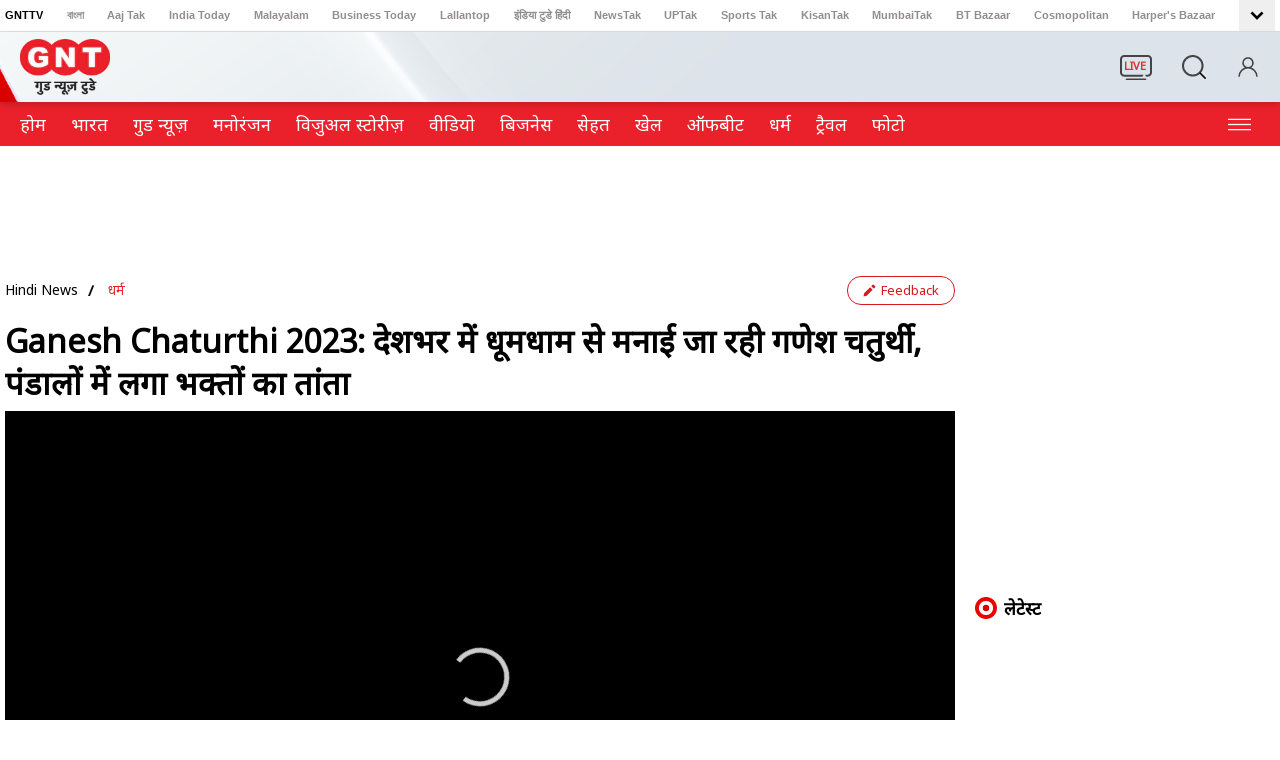

--- FILE ---
content_type: text/html; charset=utf-8
request_url: https://www.gnttv.com/religion/video/ganesh-chaturthi-is-being-celebrated-with-great-pomp-across-the-country-devotees-flock-to-the-pandals-680578-2023-09-19
body_size: 50962
content:
<!DOCTYPE html>
<html lang="hi" >
    <head>
        <meta charset="utf-8">
<meta name="theme-color" content="#d90000">
<meta name="viewport" content="width=device-width, initial-scale=1, maximum-scale=1" >
<meta http-equiv="X-UA-Compatible" content="IE=edge">
<meta name="language" content="hi">
<meta name="dc.language" content="hi" />
<meta name="csrf-token" content="1yn9QysARqk2f6ndk3VMU1ymwJsYptSF9GQopmt2">
<link rel="shortcut icon" type="image/ico" href="https://akm-img-a-in.tosshub.com/lingo/gnt/resources/img/favicon.ico" />
<link rel="fluid-icon" type="image/png" href="https://akm-img-a-in.tosshub.com/lingo/gnt/resources/img/favicon.ico" />
<title>Ganesh Chaturthi 2023: देशभर में धूमधाम से मनाई जा रही गणेश चतुर्थी, पंडालों में लगा भक्तों का तांता    - GNT</title>
<meta name="keywords" content="ganesh chaturthi 2023, ganesh chaturthi 2023 date, ganesh chaturthi 2023 time, ganesh chaturthi 2023 subh muhurat, ganesh chaturthi puja vidhi, ganesh chaturthi importance, ganesh chaturthi vrat, ganesh chaturthi fast rules, ganesh chaturthi katha, ganesh chaturthi vrat vidhi, ganesh chaturthi vrat, ganesh chaturthi 2023 wishes, ganesh chaturthi images,  "/>
 
<meta name="robots" content="max-image-preview:large">
<meta name="description" content="आज हर कोई गणपति के स्वागत के लिए ढोल नगाड़े के साथ तैयार है. पंडालों में सुबह से भक्तों की भीड़ जमा होना शुरू हो गई है. गणपति उत्सव की सबसे शानदार रौनक मुंबई में देखने को मिल रहा है. यहां एक तरफ लालबाग के राजा का दरबार सज गया है तो वहीं सिद्धिविनायक मंदिर में मंगलमूर्ति के दर्शन के लिए लंबी कतारें लगी हैं.  "/>
<link rel="canonical" href="https://www.gnttv.com/religion/video/ganesh-chaturthi-is-being-celebrated-with-great-pomp-across-the-country-devotees-flock-to-the-pandals-680578-2023-09-19"/>
<link rel="manifest" href="https://www.gnttv.com/manifest.json">
<link rel="amphtml" href="https://www.gnttv.com/amp/religion/video/ganesh-chaturthi-is-being-celebrated-with-great-pomp-across-the-country-devotees-flock-to-the-pandals-680578-2023-09-19" />
    <meta property="fb:pages" content="102828748685339" />
<meta property="fb:app_id" content="354997386332234">
<meta property="og:site_name" content="Good News Today"/>
<meta property="og:url" content="https://www.gnttv.com/religion/video/ganesh-chaturthi-is-being-celebrated-with-great-pomp-across-the-country-devotees-flock-to-the-pandals-680578-2023-09-19"/>
<meta property="og:type" content="website"/>
<meta property="og:title" content="Ganesh Chaturthi 2023: देशभर में धूमधाम से मनाई जा रही गणेश चतुर्थी, पंडालों में लगा भक्तों का तांता   "/>
<meta property="og:description" content="आज हर कोई गणपति के स्वागत के लिए ढोल नगाड़े के साथ तैयार है. पंडालों में सुबह से भक्तों की भीड़ जमा होना शुरू हो गई है. गणपति उत्सव की सबसे शानदार रौनक मुंबई में देखने को मिल रहा है. यहां एक तरफ लालबाग के राजा का दरबार सज गया है तो वहीं सिद्धिविनायक मंदिर में मंगलमूर्ति के दर्शन के लिए लंबी कतारें लगी हैं.  "/>
<meta property="og:image" content="https://cf-img-a-in.tosshub.com/lingo/gnt/images/video/202309/new_gnt_19-sixteen_nine.png"/>
<meta name="twitter:title" content="Ganesh Chaturthi 2023: देशभर में धूमधाम से मनाई जा रही गणेश चतुर्थी, पंडालों में लगा भक्तों का तांता   "/>
<meta name="twitter:url" content="https://www.gnttv.com/religion/video/ganesh-chaturthi-is-being-celebrated-with-great-pomp-across-the-country-devotees-flock-to-the-pandals-680578-2023-09-19"/>
<meta name="twitter:image" content="https://cf-img-a-in.tosshub.com/lingo/gnt/images/video/202309/new_gnt_19-sixteen_nine.png"/>
<meta name="twitter:site_name" content="Good News Today"/>
<meta name="twitter:description" content="आज हर कोई गणपति के स्वागत के लिए ढोल नगाड़े के साथ तैयार है. पंडालों में सुबह से भक्तों की भीड़ जमा होना शुरू हो गई है. गणपति उत्सव की सबसे शानदार रौनक मुंबई में देखने को मिल रहा है. यहां एक तरफ लालबाग के राजा का दरबार सज गया है तो वहीं सिद्धिविनायक मंदिर में मंगलमूर्ति के दर्शन के लिए लंबी कतारें लगी हैं.  "/>
<meta name="twitter:site" content="@GoodNewsToday"/>
<meta name="twitter:creator" content="@GoodNewsToday"/>
<meta name="twitter:card" content="summary_large_image">
        <script>var is_sso_check=!0;var ssoUserDetail;var is_ad_free="no";function GetQueryStringParams(sParam){var sPageURL=window.location.href;var sURLVariables=sPageURL.split('#');for(var i=0;i<sURLVariables.length;i++){var sParameterName=sURLVariables[i].split('=');if(sParameterName[0]==sParam){return sParameterName[1]}}} function getLoginCookie(cname){var name=cname+"=";var ca=document.cookie.split(';');for(var i=0;i<ca.length;i++){var c=ca[i];while(c.charAt(0)==' '){c=c.substring(1)} if(c.indexOf(name)==0){return c.substring(name.length,c.length)}} return""}</script>
<link rel='preconnect' crossorigin href='https://fastlane.rubiconproject.com'/><link rel='preconnect' crossorigin href='https://m.adnxs.com'/><link rel='preconnect' crossorigin href='https://secure.adnxs.com'/><link rel='preconnect' crossorigin href='https://ib.adnxs.com'/><link rel='preconnect' crossorigin href='https://p.adsymptotic.com'/><link rel='preconnect' crossorigin href='https://acdn.adnxs.com'/><link rel='preconnect' crossorigin href='https://eus.rubiconproject.com'/><link rel='preconnect' crossorigin href='https://imasdk.googleapis.com'/><link rel='preconnect' crossorigin href='https://ajax.googleapis.com'/><link rel='preconnect' crossorigin href='https://static.chartbeat.com'/><link rel='preconnect' crossorigin href='https://s0.2mdn.net'/><link rel='preconnect' crossorigin href='https://tpc.googlesyndication.com'/><link rel='preconnect' crossorigin href='https://www.googletagmanager.com'/><link rel='preconnect' crossorigin href='https://akm-img-a-in.tosshub.com'/><link rel='preconnect' crossorigin href='https://entitlements.jwplayer.com'/><link rel='preconnect' crossorigin href='https://cdn.ampproject.org'/><link rel='preconnect' crossorigin href='https://static-dev.indiatodayonline.in'/><link rel='preconnect' crossorigin href='https://ads.pubmatic.com'/>
    <link rel="preload" href="https://akm-img-a-in.tosshub.com/lingo/gnt/resources/img/logo.png?=version=1" as="image">
<script async src="https://www.googletagmanager.com/gtag/js?id=G-SXCHQEMXBS">

</script> <script> window.dataLayer = window.dataLayer || [];
function gtag(){dataLayer.push(arguments);}
gtag('js', new Date());
gtag('config', 'G-SXCHQEMXBS');
</script>
<script>var _comscore=_comscore||[];_comscore.push({c1:"2",c2:"8549097",options: {enableFirstPartyCookie: true, bypassUserConsentRequirementFor1PCookie: true}});(function(){var s=document.createElement("script"),el=document.getElementsByTagName("script")[0];s.async=true;s.src="https://sb.scorecardresearch.com/cs/8549097/beacon.js";el.parentNode.insertBefore(s,el);})();</script>
<noscript><img src="https://sb.scorecardresearch.com/p?c1=2&c2=8549097&cv=3.6.0&cj=1" alt="scorecardresearch" /></noscript><script>
    function isMobile() {
    var check = false;
    (function(a){
    if (/(android|bb\d+|meego).+mobile|avantgo|bada\/|blackberry|blazer|compal|elaine|fennec|hiptop|iemobile|ip(hone|od)|iris|kindle|lge |maemo|midp|mmp|mobile.+firefox|netfront|opera m(ob|in)i|palm( os)?|phone|p(ixi|re)\/|plucker|pocket|psp|series(4|6)0|symbian|treo|up\.(browser|link)|vodafone|wap|windows ce|xda|xiino/i.test(a) || /1207|6310|6590|3gso|4thp|50[1-6]i|770s|802s|a wa|abac|ac(er|oo|s\-)|ai(ko|rn)|al(av|ca|co)|amoi|an(ex|ny|yw)|aptu|ar(ch|go)|as(te|us)|attw|au(di|\-m|r |s )|avan|be(ck|ll|nq)|bi(lb|rd)|bl(ac|az)|br(e|v)w|bumb|bw\-(n|u)|c55\/|capi|ccwa|cdm\-|cell|chtm|cldc|cmd\-|co(mp|nd)|craw|da(it|ll|ng)|dbte|dc\-s|devi|dica|dmob|do(c|p)o|ds(12|\-d)|el(49|ai)|em(l2|ul)|er(ic|k0)|esl8|ez([4-7]0|os|wa|ze)|fetc|fly(\-|_)|g1 u|g560|gene|gf\-5|g\-mo|go(\.w|od)|gr(ad|un)|haie|hcit|hd\-(m|p|t)|hei\-|hi(pt|ta)|hp( i|ip)|hs\-c|ht(c(\-| |_|a|g|p|s|t)|tp)|hu(aw|tc)|i\-(20|go|ma)|i230|iac( |\-|\/)|ibro|idea|ig01|ikom|im1k|inno|ipaq|iris|ja(t|v)a|jbro|jemu|jigs|kddi|keji|kgt( |\/)|klon|kpt |kwc\-|kyo(c|k)|le(no|xi)|lg( g|\/(k|l|u)|50|54|\-[a-w])|libw|lynx|m1\-w|m3ga|m50\/|ma(te|ui|xo)|mc(01|21|ca)|m\-cr|me(rc|ri)|mi(o8|oa|ts)|mmef|mo(01|02|bi|de|do|t(\-| |o|v)|zz)|mt(50|p1|v )|mwbp|mywa|n10[0-2]|n20[2-3]|n30(0|2)|n50(0|2|5)|n7(0(0|1)|10)|ne((c|m)\-|on|tf|wf|wg|wt)|nok(6|i)|nzph|o2im|op(ti|wv)|oran|owg1|p800|pan(a|d|t)|pdxg|pg(13|\-([1-8]|c))|phil|pire|pl(ay|uc)|pn\-2|po(ck|rt|se)|prox|psio|pt\-g|qa\-a|qc(07|12|21|32|60|\-[2-7]|i\-)|qtek|r380|r600|raks|rim9|ro(ve|zo)|s55\/|sa(ge|ma|mm|ms|ny|va)|sc(01|h\-|oo|p\-)|sdk\/|se(c(\-|0|1)|47|mc|nd|ri)|sgh\-|shar|sie(\-|m)|sk\-0|sl(45|id)|sm(al|ar|b3|it|t5)|so(ft|ny)|sp(01|h\-|v\-|v )|sy(01|mb)|t2(18|50)|t6(00|10|18)|ta(gt|lk)|tcl\-|tdg\-|tel(i|m)|tim\-|t\-mo|to(pl|sh)|ts(70|m\-|m3|m5)|tx\-9|up(\.b|g1|si)|utst|v400|v750|veri|vi(rg|te)|vk(40|5[0-3]|\-v)|vm40|voda|vulc|vx(52|53|60|61|70|80|81|83|85|98)|w3c(\-| )|webc|whit|wi(g |nc|nw)|wmlb|wonu|x700|yas\-|your|zeto|zte\-/i.test(a.substr(0, 4)))
            check = true;
    })(navigator.userAgent || navigator.vendor || window.opera);
    return check;
    };
    var atViewPort = (screen.width <= 720 ? 'mobile' : 'desktop');
    if(isMobile()==true) { atViewPort='mobile'; }
    var isPoll = !1;
</script>
<script>function callJavaScriptFile(jsUrl){var jsFilename=document.createElement('script');jsFilename.setAttribute("type","text/javascript");jsFilename.setAttribute("src",jsUrl);document.head.appendChild(jsFilename);}</script>
<script> callJavaScriptFile('https://akm-img-a-in.tosshub.com/sites/common/resources/trackdata/min/itgdtracksdk.js?v=1.8'); </script>
<script type="text/javascript">

var adcookie=0;function getAdCookie(e){return(e=(document.cookie+';').match(new RegExp(e+'=.*;')))&&e[0].split(/=|;/)[1]} var adcookie=getAdCookie('gdpr_ad_ck');
var ProfileId=new Object();
if((navigator.userAgent.indexOf('iPhone')>0&&navigator.userAgent.indexOf('iPad')==-1)||navigator.userAgent.indexOf('iPod')>0||navigator.userAgent.indexOf('Android')>0){ProfileId='6988'}else{ProfileId='6987'}

var PWT = {};
var googletag = googletag || {};
googletag.cmd = googletag.cmd || [];
var gptRan = false;
PWT.jsLoaded = function () {
loadGpt();
};
(function() {
var purl = window.location.href;
var url = '//ads.pubmatic.com/AdServer/js/pwt/156066/'+ProfileId;	
var profileVersionId = '';
if (purl.indexOf('pwtv=') > 0) {
var regexp = /pwtv=(.*?)(&|$)/g;
var matches = regexp.exec(purl);
if (matches.length >= 2 && matches[1].length > 0) {
profileVersionId = '/' + matches[1];
}
}
var wtads = document.createElement('script');
wtads.async = true;
wtads.type = 'text/javascript';
wtads.src = url + profileVersionId + '/pwt.js';
var node = document.getElementsByTagName('script')[0];
node.parentNode.insertBefore(wtads, node);
})();
var loadGpt = function () {
// Check the gptRan flag
if (!gptRan) {
gptRan = true;
var gads = document.createElement('script');
var useSSL = 'https:' == document.location.protocol;
gads.src = (useSSL ? 'https:' : 'http:') + '//securepubads.g.doubleclick.net/tag/js/gpt.js';
var node = document.getElementsByTagName('script')[0];
node.parentNode.insertBefore(gads, node);
}
}
// Failsafe to call gpt
setTimeout(loadGpt, 500);

</script>
<link rel="preconnect" href="//www.gstatic.com" crossorigin>
<link rel="preconnect" href="//fonts.gstatic.com" crossorigin>
<style>
.nav_cnt_wrp{padding:0 10px;}
.gbl_nav_lnk {font-size: 11px;color: #938e8e;}
.gbl_nav_wrp {width: 100%;height: auto;position: relative;border-bottom: 1px solid #dfdfdf;}
.gbl_nav_cnt {width: 100%;display: flex;flex-wrap: wrap;justify-content: space-between;}
.gbl_nav_mnu {width:calc(100% - 0px);display: flex;flex-wrap: wrap;justify-content: space-between;}
.gbl_nav_ul {max-width: 100%;display: flex;justify-content:space-between;flex-wrap: wrap;overflow-x: unset;width: 100%;-ms-overflow-style: none;scrollbar-width: none;}
.gbl_nav_li{align-items: center;display: flex;padding: 0 18px 0px 0;}
.gbl_nav_mnu .gbl_nav_li:first-child .gbl_nav_lnk{color: #000;}
.gbl_nav_lnk {font-weight: 700;white-space: nowrap;font-family: Arial,Helvetica Neue,Helvetica,sans-serif;}
.gbl_nav_opn ul li a,.gbl_nav_mnu ul a,a {text-decoration: none;}
.gbl_nav_opn .gbl_nav_li:first-child .gbl_nav_lnk {color: #938e8e;}
.gbl_nav_arw_dwn svg {transform: rotateY(20deg);transition: all 0.8s;}
.gbl_nav_arw {align-items:center;display:flex;justify-content:center;width: 36px;height: 31px;transition: .5s;background-color: #efefef;}
.gbl_nav_arw svg {cursor: pointer;fill: #000000;width: 24px;height: 27px;font-weight: 700;margin-top: 4px;}
.gbl_nav_arw_up svg {transform: rotateZ(-180deg);transition: .8s;margin-top:-4px;margin-left: 0;}
.gbl_nav_opn.gbl_nav_dwn {height: 25px;line-height: 22px; animation: .3s linear forwards rotateMenu;border-bottom: 1px solid #dfdfdf;overflow: visible;visibility: visible;background-color: #fff;}
.gbl_nav_opn {width: 100%;padding: 0;position: absolute;left: 0;z-index: 88;top: 32px;height: 0;overflow: hidden;}
.gbl_nav_opn .gbl_nav_ul {height: auto;justify-content:flex-start;}
.gbl_nav_opn .gbl_nav_li {padding: 0px 19px 0px 0;}
.gbl_nav_opn ul li {padding: 0;height: auto;}
.gbl_nav_opn ul li a {font-weight: 700;}
.gbl_nav_li:last-child{padding-right:0;}

@keyframes rotateMenu {
	0% {opacity: 0;transform: translate(0,-10px);}
	25% {opacity: .25;transform: translate(0,-7px);}
	50% {opacity: .5;transform: translate(0,-5px);}
	75% {opacity: .75;transform: translate(0,-3px);}
	100% {opacity: 1;transform: translate(0,0);}
}
.gbl_nav_up {animation: .3s linear backwards endMenu;}
@keyframes endMenu {
	100% {opacity: 0;height: 0;}
	0% {opacity: 1;height: 35px;}
}
@media (min-width: 1270px){
.nav_cnt_wrp {max-width: 1270px;margin: 0 auto;padding:0px;}
}
@media (max-width:1199px) {
	.gbl_nav_mnu {width:calc(100% - 0px);padding: 3px 0px;}
	.gbl_nav_ul {max-width: 100%;flex-wrap: nowrap;overflow-x: scroll;padding: 2px 0px;}
	.gbl_nav_arw {display: none;}
	.gbl_nav_opn{position: inherit;display: flex;flex-wrap: nowrap;box-shadow: none;border: 0;overflow: visible;margin-top: -2px;margin-left: -10px;}
	.gbl_nav_opn  .nav_cnt_wrp ul {height: auto;overflow: visible;}
	.gbl_nav_opn .gbl_nav_li {padding: 0px 19px 0 0px;}
	.gbl_nav_opn.gbl_nav_dwn {border-bottom: none;}
}
@media (max-width:820px) {
    .gbl_nav_mnu {width:calc(100% - 0px);}
}
</style>
<style>
    *,
    ::before,
    ::after {
        box-sizing: border-box;
        padding: 0;
        margin: 0
    }

    body {
        margin: 0;
        font-family: 'Noto Sans', sans-serif;
        font-size: 18px;
        font-weight: 400;
        line-height: 25px;
        color: #666;
        text-align: left;
        background-color: #fff;
        -webkit-text-size-adjust: 100%;
    }

    a {
        color: #007bff;
        text-decoration: none;
        background-color: transparent;
        -webkit-text-decoration-skip: objects
    }

    a:not([href]):not([tabindex]):focus {
        outline: 0
    }

    p {
        margin-top: 0;
        margin-bottom: 18px
    }

    div>p:last-child {
        margin-bottom: 0
    }

    ul {
        margin: 0;
        list-style: none
    }

    .wrapper {
        width: 100%
    }

    .clearfix {
        clear: both
    }
.ta{fill:#ec0101;}.tb{fill:#fff;}.tc{fill:#de0100;}
    button,
    html input[type=button],
    input[type=reset],
    input[type=submit] {
        -webkit-appearance: button;
        cursor: pointer
    }

    .container {
        width: 100%;
        padding-right: 10px;
        padding-left: 10px;
        margin-right: auto;
        margin-left: auto
    }
#taboola-below-homepage-thumbnails{z-index: 0;}
    @media (min-width:768px) and (max-width:1100px) {
        .container {
            padding-right: 20px;
            padding-left: 20px
        }

        .main-parent-section {
            width: 100%;
            padding-right: 20px;
            padding-left: 20px
        }
    }

    .justfy-center {
        justify-content: center !important
    }

    .at_row {
        display: -webkit-box;
        display: -ms-flexbox;
        display: flex;
        -ms-flex-wrap: wrap;
        flex-wrap: wrap;
        margin: 0 0
    }

    .at_col4,
    .at_col5,
    .at_col7,
    .at_col8 {
        position: relative;
        width: 100%;
        min-height: 1px;
        padding: 0 10px
    }

    .content-area {
        width: 100%;
        min-height: 1px;
        -webkit-box-flex: 0;
        -ms-flex: 0 0 calc(100% - 320px);
        flex: 0 0 calc(100% - 320px);
        max-width: calc(100% - 320px);
        padding: 0;
        margin-right: 20px
    }
.vid-post-user a img{
    border-radius: 50%;
    position: relative;
    top: 4px;}
    .sidebar {
        width: 100%;
        min-height: 1px;
        -webkit-box-flex: 0;
        -ms-flex: 0 0 300px;
        flex: 0 0 300px;
        max-width: 300px;
        padding: 0
    }

    .at_col4 {
        -webkit-box-flex: 0;
        -ms-flex: 0 0 33.333333%;
        flex: 0 0 33.333333%;
        max-width: 33.333333%
    }

    .at_col5 {
        -webkit-box-flex: 0;
        -ms-flex: 0 0 41.666667%;
        flex: 0 0 41.666667%;
        max-width: 41.666667%
    }

    .at_col7 {
        -webkit-box-flex: 0;
        -ms-flex: 0 0 58.333333%;
        flex: 0 0 58.333333%;
        max-width: 58.333333%
    }

    .at_col8 {
        -webkit-box-flex: 0;
        -ms-flex: 0 0 66.666667%;
        flex: 0 0 66.666667%;
        max-width: 66.666667%
    }

    @media (max-width:1199px) {

        .content-area,
        .sidebar {
            -ms-flex: 0 0 100%;
            flex: 0 0 100%;
            max-width: 100%;
            margin-right: 0;
            padding-left: 0;
            padding-right: 0
        }

        .lazyload {
            background-size: cover;
            margin: 0 auto
        }
    }

    .zedo-css {
        width: 100%
    }

    .zedo-css div {
        display: block;
        line-height: 0;
        font-size: 0
    }




    @media (max-width:1024px) {
        body.innerPage {
            padding-top: 90px
        }

        .innerPage .top-head-body {
            position: fixed;
            top: 0;
            left: 0;
            width: 100%;
            z-index: 999;
            background-color: #fff
        }
    }


    @media (max-width:1024px) {
        body.innerPage {
            padding-top: 90px
        }

        .innerPage .top-head-body {
            position: fixed;
            top: 0;
            left: 0;
            width: 100%;
            z-index: 999;
            background-color: #fff
        }


    }
    @media (min-width:1270px) {
        .container {
            max-width: 1270px;
            margin: 0 auto;
            padding: 0
        }
    }





    .v-duration {
        position: absolute;
        /* bottom: 0;left: 0;*/
        background-color: #000;
        line-height: 0;
        padding: 0 4px;
        font-size: 12px;
        color: #fff;
        display: -webkit-box;
        display: -ms-flexbox;
        display: flex;
        -ms-flex-wrap: wrap;
        flex-wrap: wrap;
        align-items: center;
        width: 65px;
        height: 24px;
        left:0px;
        bottom:0px;
    }

    .v-duration>span {
        display: inline-block;
        margin-right: 5px;
        width: 18px
    }
       .v-duration>span svg{
           width: 18px;
           height: 18px;
       }
    .widget-listing-thumb .v-duration ,.newimg .v-duration {width: auto;}
    .widget-listing-thumb .v-duration .icon-pic,.newimg .v-duration .icon-pic{margin-right: 0px;}
    .v-pictur {
        position: absolute;
        bottom: 8px;
        right: 8px;
        background-color: transparent;
        display: -webkit-box;
        display: -ms-flexbox;
        display: flex;
        -ms-flex-wrap: wrap;
        flex-wrap: wrap;
        align-items: center;
        width: 35px;
        height: 29px
    }

    .v-pictur>span {
        display: inline-block;
        margin-right: 0;
        width: 100%
    }

    .icon-pic>span img {
        display: inline-block;
        width: 100%
    }

    .top-add-section {
        width: 100%;
        height: auto;
        margin-top: 0;
        margin-bottom: 20px
    }

    .inner-ad-section div {
        margin: 0 auto
    }

    .mrrtb.top-add-section {
        margin-top: 20px;
        margin-bottom: 10px
    }

    .inner-ad-section {
        width: 970px;
        margin: 0 auto;
        text-align: center;
        flex-wrap: wrap;
        min-height: 90px;
    }

    .inner-ad-section img {
        width: 100%;
        display: block;
        height: auto
    }

    .inner-ad-section iframe {
        text-align: center;
        margin: 0 auto
    }

    .inner-ad-section iframe+iframe {
        width: 100%;
        display: block
    }

    @media only screen and (max-width:1199px) {
        .top-add-section {
            width: 100%;
            width: 100%;
            margin-top: 0
        }

        .inner-ad-section {
            width: 100%;
        }
    }

    @media only screen and (max-width:767px) {
        .top-add-section {
            padding: 0;
            position: relative;
            z-index: 1;
            margin-bottom: 20px;
            margin: 0 auto;
            text-align: center;
            width: 100%;
            margin-bottom: 20px;
            margin-top: 0px
        }

        .inner-ad-section {
            width: 100%;
            min-height: 250px;
            max-width: 100%;
        }


        .top-add-section div iframe {
            text-align: center;
            margin: 0 auto !important;
            margin-left: unset !important;
            margin: 0 auto !important
        }
    }

    .widget-head {
        display: -webkit-box;
        display: -ms-flexbox;
        display: flex;
        -ms-flex-wrap: wrap;
        flex-wrap: wrap;
        align-items: center;
        margin-bottom: 10px;
    }

    .widget-title {
        display: flex;
    }

    .widget-head .widget-title span {
        width: 22px;
        height: 22px;
        margin-right: 7px;
        margin-top: 3px;
        display: flex;
    }

    .widget-head .widget-title span svg {
        width: 22px;
        height: 22px;
    }

    .widget-title h2 {
        font: 700 18px/28px 'Noto Sans', sans-serif;
        color: #000;
        width: calc(100%)
    }

    .widget-title h2 a {
        color: #000
    }

    /*css adding pawan 13-8-2020*/
    .common-rhs-main-sec .sahitya-rhs-section {
        position: relative;
    }

    .rhs-thumb-shadow-container {
        position: relative;
    }

    .RHSIndEng .widget-container {
        position: relative;
    }

    .video-section-widget {
        position: relative;
    }

    .widget-container.H-bg {
        position: relative;
    }

    .widget-gallery-photo {
        position: relative;
    }

    .khel-widget-container {
        position: relative;
    }

    .HlifeSty-main {
        position: relative;
    }

    .HlifeSty-main .widget-container {
        position: relative;
    }

    .widget-lifestyle-dharm {
        position: relative;
    }

    .tab-section-home {
        position: relative;
    }

    .tab-section-home .widget-container {
        position: relative;
    }

    .small4-1big-container {
        position: relative;
    }

    .bussiness-main-C .widget-container {
        position: relative;
    }

    .widget-more {
        position: absolute;
        text-align: right;
        /* float: right;*/
        align-items: right;
        display: flex;
        top: 6px;
        right: 0
    }

    .widget-more a {
        font: 700 15px/17px 'Noto Sans', sans-serif;
        color: #d72722
    }

    .widget-more a span {
        display: inline-block;
        margin-left: 2px;
        line-height: 0
    }

    .widget-more a svg {
        height: 13px;
        width: 13px;
        fill: #d72722
    }

    @media only screen and (max-width:767px) {
        .widget-more {
            position: unset;
            float: right
        }
    }

    @media only screen and (max-width:1199px) {
        .wrapediv {
            width: 100%;
            height: 100%;
            background-color: rgba(0,0,0,0.8);
            position: fixed;
            z-index: 1;
            left: 0px;
            top: 0px;}
    }

    .hiddenScroll{overflow: hidden}

    /* taboola close button */
    .trc_user_exclude_btn{ z-index:10!important;}
    #crengindiv{ z-index:1!important;}
    #txt_audio{ z-index:1!important;}

    .navigation-container .container{ position: relative;}

    .wheelrotate {animation:
            spin 40s ease infinite alternate,
            spin 40s linear infinite alternate;
    }

    @keyframes spin {
        0% {
            transform: rotate(0deg);
        }
        100% {
            transform: rotate(360deg);
        }
    }

    /* sso login css */
     .login {font-size: 11px; color: #938e8e; font-weight: 700; align-items: center; display: block; display: flex; text-transform: uppercase;margin-left: 30px;}
    .login span.sso_user_svg {width: 14px; margin-right: 0px; display: flex; align-items: center; margin-left: 10px;}
    .login a {color: #919191; text-transform: uppercase}
    .login span svg {width: 24px; height: 24px; color: #919191; fill: #919191}
    .login iframe {visibility: hidden}
    .sso_user{text-transform: capitalize;}
    .ssoLoginMain{ width: 100%; height: auto; display: flex; flex-wrap: wrap}
    .ssoLoginInner{padding-right: 0px; margin-right: 5px; display: flex; align-items: center;}
    .ssoLoginMain span.sso_image {width: auto; margin-left: 5px; width: 35px; height: 35px; border-radius: 50%; border: 1px solid #d4d2d2; overflow: hidden; display: flex;}
    .ssoLoginMain span.sso_image img {width: 35px;min-height: 33px;position: relative; top: -1px;}
    #login-area {position: relative; display: flex; flex-wrap: wrap; margin-left: auto;}
    #login-area ul {position: absolute; top: 100%;width: 112px; right: 0px; z-index: 999; border: 1px solid #d6d6d6; padding: 5px 10px; background-color: #fff; box-shadow: 0 0 5px rgba(0,0,0,0.2); display: none;}
    #login-area .user-detail { display: none; }
    #login-area:hover ul{display:block;}
    #login-area:hover .user-detail{display:block;}
    #login-area ul li {border-bottom: 1px solid #c1c1c1; padding-bottom: 4px; margin-bottom: 3px;}
    #login-area ul li:last-child {border-bottom: none; padding: 0px; margin-bottom: 0px;}
    .login a {color: #919191; text-transform: uppercase;}
    #login-area ul li:hover a {color: #000;}
    .sso_user-mobile{display: none;}
    .mobile-menu-sso {display: none;}
    .mobile-menu-sso .ssoLoginMain .icon-name .sso_user-mobile{display: block; color: #fff; font-size: 14px; font-weight: bold; text-transform: capitalize;}

        .mob-signIn{ width: auto;}
        .mob-signIn a {
        font-size: 14px;
        color: #fff;
        font-weight: bold;
    }


    /* sso login css end */

       /*
            Gnt Header Css
       ------------------------------------------------------------*/

       .gnt-container {
          width: 100%;
          padding-right: 10px;
          padding-left: 10px;
          margin-right: auto;
          margin-left: auto;
          position: relative; }

        @media screen and (min-width: 576px) {
          .gnt-container {
            max-width: 540px; } }
        @media screen and (min-width: 768px) {
          .gnt-container {
            max-width: 100%;
            padding-right: 20px;
            padding-left: 20px; } }
        @media screen and (min-width: 1200px) {
          .gnt-container {
            max-width: 1270px;
            padding-right: 15px;
            padding-left: 15px;
        }
        }
        .site_search{
            margin-left: 30px !important;
        }
        #login-area #signIn{
            display: none;
        }
        .sso_image{
            margin: 0px !important;
        }
        #sign-image{
            margin-left: 30px;
        }
        .sso_user_svg{
            width: 24px !important;
            height: 24px !important;
            margin: 0px !important;
        }
       /*
             header
        ---------------------------------------------*/
        .gnt-header{
            width: 100%;
            height: 70px;
            background:#dce4ea url('https://akm-img-a-in.tosshub.com/sites/test/gnt/img/header-bg2.png') calc((100vw - 1480px)/2) top no-repeat;
            position: sticky;
            top: 0;
            z-index: 60;
            box-shadow: 0 3px 6px #00000026;
        }

        .gnt-header .gnt-container{
            display: flex;
            flex-wrap: wrap;
            align-items: center;
            height: 100%;
            position: relative;
        }
        .gnt-header .gnt-container::before{
            content: '';
            position: absolute;
            top: 0px;
            right: calc(100% + 93px);
            height: 100%;
            width: 50vw;
            background-color: #e80300;
        }
        .live_tv{
            line-height: 0px;
            margin-left: auto;
        }
        .gnt-logo{
            line-height: 0px;
        }

       .mob-menu-btn{
           display: none;
           line-height: 0px;
       }
        @media (max-width:1024px){
            /* sso mobile css */

           /*  .login #login-area a{display: none;} */
    .top-hed-menu {width: calc(100% - 35px);}
    .login {margin-left: 5px;}
    .ssoLoginInner {margin-right: 0px;}
    .ssoLoginInner span.sso_user{display: none;}
    .mobile-menu-sso {padding: 5px 15px 10px 15px; border-bottom: 1px solid #fff;}

    .mobile-menu-sso.logaajtak {display: block}

    .mobile-menu-sso .ssoLoginMain{display: flex; flex-wrap: wrap;}
    .mobile-menu-sso .ssoLoginMain .ssoLoginInner {order: 2; width: 100%; margin-left: 30px; display: block;}
    .mobile-menu-sso .ssoLoginMain .icon-name{order: 1; display: flex;flex-wrap: wrap; width: 100%;}
    .mobile-menu-sso .ssoLoginMain .icon-name span.sso_image {margin-left: 0px; margin-right: 10px; width: 25px; height: 25px; border-radius: 50%; border: 1px solid #000; overflow: hidden;}

    .ssoLoginMain span.sso_image {width: 25px; height: 25px;}
    .ssoLoginMain span.sso_image img {width: 24px;min-height: 23px;}

    .icon-name .sso_user-mobile{display: none;}
    .mobile-menu-sso .ssoLoginMain .icon-name .sso_user-mobile{display: block; color: #fff; font-size: 14px; font-weight: bold; text-transform: capitalize;}

        .mob-signIn{ width: auto;}
        .mob-signIn a {
        font-size: 14px;
        color: #fff;
        font-weight: bold;
    }
    /* sso mobile css end*/
            .gnt-header{
                background-position: -29px center;
            }
            .gnt-logo{
                padding-left: 60px;
            }

        }
       @media (max-width:1024px){
           .mob-menu-btn{
               display: block;
           }
           .gnt-header{
                height: 50px;
                background:#dce4ea url('https://akm-img-a-in.tosshub.com/lingo/gnt/resources/img/mob-header-bg.png') 10px top no-repeat;
                margin-bottom: 20px;
            }
           .gnt-header .gnt-container::before{
               right: calc(100% - 14px);
           }
           .gnt-logo{
                padding-left: 18px;
            }
           .gnt-logo img{
               width: 66px;
			   height: 41px;
           }
       }

        @media (max-width:767px){
            .gnt-header{
                background-position: calc((100vw - 540px)/2) top;
            }
        }

       @media (max-width:575px){
            .gnt-header{
                background-position: left top;
            }
       }

        /*
             Search
        --------------------------------------------------*/
        .site_search{
          margin-left: 30px;
        }
       .search_btn{
           cursor: pointer;
           line-height: 0px;
       }
        .search_body {
    position: absolute;
    bottom: 5px;
    right: 9px;
    background-color: #EA212A;
    z-index: 12;
    width: 0px;
    display: none;
    flex-wrap: wrap;
    align-items: center;
    line-height: 0px;
    height: 60px;
    overflow: hidden;
    transition: width ease 0.35s;
            padding: 0 10px;
}
        .search_body.expendsearch {
    width: calc(100% - 126px);
}
        .search_input {
    width: calc(100% - 57px);
}

        .search_input input {
    border: none;
    border-bottom: 1px solid #D1D1D1;
    width: 100%;
    height: 26px;
    font-size: 16px;
    padding-left: 10px;
    background-color: transparent;
            color: #fff;
}
.search_input input::-webkit-input-placeholder { /* Edge */
  color: #fff;
}
.search_input input:-ms-input-placeholder {
  color: #fff;
}
.search_input input::placeholder {
  color: #fff;
}
        .search_input input:focus {
    outline: none;
}
        .search_submit {
    margin-left: auto;
    cursor: pointer;
}
        .search_close {
    margin-left: 15px;
    cursor: pointer;
}
        .search_submit svg, .search_close svg{
            fill:#fff;
        }

            .search_close svg{
                width: 20px;
                height: 20px;
            }
       @media (min-width:992px) and (max-width:1025px){
           .search_body.expendsearch{
               width: calc(100% - 189px);
           }
       }
        @media (max-width:1024px){
            .search_body {
                bottom: 0px;
                right: 0px;
                height: 50px;
}
            .search_body.expendsearch{
                width: 100%;
            }
            .search_close{
                margin-left: 24px;
            }
            .search_input{
                width: calc(100% - 66px);
            }
        }

        /*
             navigation
        --------------------------------------------------*/
        .gnt-nav{
           background-color:#EA212A;
           margin-bottom: 20px;
            position: sticky;
            top: 70px;
            z-index: 59;
        }
       .mob-menu-contnr{
           display: flex;
           align-items: center;
           width: 100%;
           flex-wrap: wrap;
       }
        .gnt-nav ul li a{
            font-size: 18px;
            line-height: 28px;
            color: #FFFFFF;
            font-weight: 500;
        }

        .gnt-nav ul{
            height: 44px;
            display: flex;
            align-items: center;
            flex-wrap: wrap;
            width: calc(100% - 50px);
        }
        .gnt-nav ul li:not(:last-child){
            margin-right: 25px;
        }
        .mob-menu-logo{
            display: none;
            background-color: #fff;
            padding: 10px;
            line-height: 0px;
        }
        .mob-menu-logo img{
            width: 66px;
            height: auto;
            display: block;
        }
       @media (max-width:1199px){
           .gnt-nav ul li:not(:last-child){
               margin-right: 25px;
           }
       }

       @media (max-width:1024px){
           .gnt-nav{
               position: fixed;
               top: 0px;
               left: 0px;
               width:0px;
               height: 0px;
               opacity: 0;
               z-index: 0;
               overflow: hidden;
               background-color:rgba(0,0,0,0.8);
               transition:opacity ease-out 0.25s;
               -webkit-transition:opacity ease-out 0.25s;
           }
           .gnt-nav.open_nav{
               opacity: 1;
               width: 100%;
               height: auto;
               overflow: visible;
               z-index: 999;
           }

           body.hide_body{overflow: hidden; height: 100vh;
            -webkit-overflow-scrolling: touch;
            -moz-overflow-scrolling: touch;
            -ms-overflow-scrolling: touch;
            -o-overflow-scrolling: touch;
            overflow-scrolling: touch;
            touch-action: none;
            -ms-touch-action: none;
        }


           .gnt-nav .gnt-container{
               width: 250px;
               height: 100vh;
               background-color: #EA212A;
               margin-left: 0px;
               -webkit-transform: translatex(-100%);
               -ms-transform: translatex(-100%);
               -o-transform: translatex(-100%);
               transform: translatex(-100%);
               transition:all ease-out 0.25s;
               -webkit-transition:all ease-out 0.25s;
               padding: 0px;
           }
           .show_menu.gnt-container{
               -webkit-transform: translatex(0);
               -ms-transform: translatex(0);
               -o-transform: translatex(0);
               transform: translatex(0);
           }

           .gnt-nav ul{
               padding: 14px 20px 0px 28px;
               align-content: flex-start;
               height: auto;
           }
           .gnt-nav ul li{
               width: 100%;
               flex-basis:100%;
               margin-bottom: 10px;
               padding-bottom: 8px;
               border-bottom: 1px solid #ff6262;
           }
           .gnt-nav ul li:not(:last-child){
               margin-right: 0px;
           }
           .gnt-nav ul li a{
               font-size: 16px;
           }
           .mob-menu-logo{
               display: block;
           }
       }


        /*
            Dropdown Menu
        ----------------------------------------------------*/
            #desk_ham_btn{
                display: flex;
                align-items: center;
                justify-content: center;
                margin-left: auto;
                cursor: pointer;
                width: 41px;
                height: 34px;
            }
            #cross_icon{
                display: none;
                width:21px;
                height: 21px;
            }
            .change_icon{
                background: #fff;
                position: relative;
                top: 5px;
                border-top-left-radius: 3px;
                border-top-right-radius: 3px;
            }
            .change_icon #cross_icon{
                display: block;
                fill:#d73935;
            }
            .change_icon #hm_icon{
                display: none;
            }
            #dropMenu{
                background-color: #fff;
                border-bottom: 1px solid #EA212A;
                box-shadow: 0 2px 5px rgba(0,0,0,0.2);
                display: none;
                position: absolute;
                top: 100%;
                left: 0px;
                width: 100vw;
                margin-left: calc(50% - 50vw);
                margin-right: calc(50% - 50vw);
            }
            .gnt-nav #dropMenu li a{
                color: #000;
                font-weight: bold;
            }

            @media screen and (min-width: 576px) {
              .gnt-nav #dropMenu ul {
                max-width: 540px; } }
            @media screen and (min-width: 768px) {
              .gnt-nav #dropMenu ul {
                max-width: 100%;
                padding-right: 20px;
                padding-left: 20px; } }
            @media (min-width:1200px){
                .gnt-nav #dropMenu ul{
                    max-width: 1270px;
                }
            }
            .gnt-nav #dropMenu ul{
                width: 100%;
                height: auto;
                display: flex;
                flex-wrap: wrap;
                margin-right: auto;
                margin-left: auto;
                padding: 12px 15px 2px;
            }
            .gnt-nav #dropMenu ul li{
                width: 20%;
                margin-bottom: 10px;
            }
            .gnt-nav #dropMenu ul li:not(:last-child){
                margin-right: 0px;
            }

            @media (max-width:1024px){
                #desk_ham_btn{
                    display: none;
                }
                #dropMenu{
                    display: block;
                    position: static;
                    width: 100%;
                    margin-left: 0px;
                    margin-right: 0px;
                    background-color: transparent;
                    border-bottom: none;
                    box-shadow: none;
                }
                .gnt-nav #dropMenu ul{
                    padding:0px 20px 20px 28px;
                    padding-bottom:100px;
                }
                .gnt-nav #dropMenu li a{
                    color: #fff;
                    font-weight: 400;
                }
                .mob-menu-contnr{
                    height: calc(100% - 61px);
                    overflow: auto;
                    display: block;
                }
            }


       /*
            top, bottom and middle ad
        ----------------------------------------------------*/
        .top-ad, .bottom-ad{
           text-align: center;
            line-height: 0px;
            margin-bottom: 20px;
        }
        .bottom-ad{
            margin-bottom: 20px;
        }
        .middle-ad{
            width: 100%;
            display: none;
            text-align: center;
            line-height: 0px;
            margin-bottom: 15px;
        }

        @media (max-width:767px){
             .middle-ad{
                display: block;
            }
            .bottom-ad img{
                max-width: 100%;
            }
        }

        /*
           main content
        -----------------------------------------------------*/
        .gnt-main{display:flex;flex-wrap:wrap;margin-bottom:20px}
        .gnt-content-area{width:100%;flex-basis:calc(100% - 330px);max-width:calc(100% - 330px);margin-right:30px}
        .gnt-sidebar{width:100%;flex-basis:300px;max-width:300px;padding-top:35px}
        @media (max-width:991px) {
        .gnt-content-area{flex-basis:100%;max-width:100%;margin-right:0}
        .gnt-sidebar{flex-basis:100%;max-width:100%;padding-top:0;
            display: flex;
            flex-wrap: wrap;
            }
            .gnt-sidebar > div{
                width: 100%;
                flex-basis: 100%;
                max-width: 100%;
            }
        }
        @media (max-width:767px){
            .gnt-sidebar > div{
                flex-basis: 100%;
                max-width: 100%;
            }
        }

        /*
             Player
        -------------------------------------------------------*/
        .gnt-player{margin-bottom:2px}
        .gnt-player .gnt-container{display:flex;flex-wrap:wrap;padding:20px;background-color:#000;position:relative}
        .main-plr-area{position:relative;width:100%;flex-basis:calc(100% - 312px);max-width:calc(100% - 312px);margin-right:27px;padding-top:41.25%}
        .main-plr-area > img{width:100%;display:block;height:auto;position:absolute;top:0;left:0}
        .main-plr-area > div{position:absolute;top:0;left:0;width:100%;height:100%}
        .gnt-plr-prog{width:100%;flex-basis:285px;max-width:285px}
        .gnt-heading-style1,
        .gnt-heading-style2, .gnt-heading-style3{display:flex;align-items:center;margin-bottom:16px}
        .gnt-heading-style2{margin-bottom:10px}
        .gnt-heading-style3{
            padding: 0 10px;
            margin-bottom: 3px;
        }
       .gnt-heading-style3 .heading-icon .ta,
       .gnt-heading-style3 .heading-icon .tc{
           fill:#fff;
       }
       .gnt-heading-style3 .heading-icon .tb{
           fill:#ea212a;
       }
        .gnt-heading-style1 h4,
        .gnt-heading-style2 h4,
        .gnt-heading-style2 h1,
        .gnt-heading-style2 h2,
        .gnt-heading-style3 h4{font-size:18px;line-height:24px;color:#fff;text-transform:uppercase;font-weight:700;display:inline-block}
        .gnt-heading-style3 h2{font-size:18px;line-height:24px;color:#fff;text-transform:uppercase;font-weight:700;display:inline-block}
        .gnt-heading-style3 h4 a{font-size:18px;line-height:24px;color:#fff;text-transform:uppercase;font-weight:700;display:inline-block}
        .gnt-heading-style3 h2 a{font-size:18px;line-height:24px;color:#fff;text-transform:uppercase;font-weight:700;display:inline-block}
        .gnt-heading-style2 h4,
        .gnt-heading-style2 h1,
        .gnt-heading-style2 h2{color:#000}
        .gnt-heading-style1 span.heading-icon,
        .gnt-heading-style2 span.heading-icon,
        .gnt-heading-style3 span.heading-icon{line-height:0;display:inline-block;margin-right:5px}
        .gnt_more_link{margin-left:auto;width:78px;height:25px;border:1px solid #CA0101;border-radius:30px;display:flex;align-items:center;font-size:14px;line-height:25px;font-weight:700;color:#EC0101;padding:0 5px;cursor:pointer}
        .gnt_more_link svg{margin-right:3px;height:17px;width:17px}
        .gnt_more_link a{white-space: nowrap;}
        .gnt-heading-style3 .gnt_more_link{
            background-color: #fff; border-color: #fff;
        }
        .gnt_more_link:hover{
            background-color:#ca0101;
            border-color:#ca0101;
            color:#fff;
        }
        .gnt_more_link:hover a{
            color:#fff;
        }
        .gnt_more_link:hover .ta{
            fill:#fff;
        }
        .gnt_more_link:hover .tb{
            fill:#de0100;
        }
        .gnt_more_link:hover .tc{
            fill:#de0100;
        }
        .prog-listing{line-height:0;height:420px;overflow:auto;padding-right:10px}
        .prog-listing::-webkit-scrollbar{width:3px}
        .prog-listing::-webkit-scrollbar-track{box-shadow:inset 0 0 5px grey;border-radius:10px}
        .prog-listing::-webkit-scrollbar-thumb{background:red;border-radius:10px}
        .prog-listing::-webkit-scrollbar-thumb:hover{background:#b30000}
        .prog-item{margin-bottom:20px;border:1px solid #959494;width:100%;max-width:270px;border-radius:3px;overflow:hidden;cursor:pointer;line-height:0}
        .prog-item:last-child{margin-bottom:0}
        .current-prog{border:6px solid #F6D767}
        @media (max-width:1024px) {
        .main-plr-area{padding-top:38.25%}
        .prog-listing{height:337px}
        }
        @media (max-width:991px) {
        .main-plr-area{flex-basis:100%;max-width:100%;margin-right:0;padding-top:56.25%;margin-bottom:15px}
        .gnt-plr-prog{flex-basis:100%;max-width:100%}
        .prog-listing{display:flex;flex-wrap:wrap;height:286px}
        .prog-item{max-width:calc(33.33% - 10px);margin-right:15px}
        .prog-item:nth-child(3n){margin-right:0}
        .prog-item:last-child{margin-bottom:20px}
        .prog-item img{width:100%;height:100%;object-fit:cover}
        }
        @media (max-width:767px) {
        .top-ad{display:none}
        .gnt-player .gnt-container{padding:0;background-color:transparent}
        .prog-item{max-width:100%;margin-right:0}
        .main-plr-area{position:sticky;top:50px;z-index:9}
        .gnt-plr-prog{padding:20px 10px;background-color:#000}
        .prog-listing{height:auto;padding-right:0}
        .prog-item:last-child{margin-bottom:0}
        .gnt_more_link{
            position: absolute;
            bottom:25px;
            left: 50%;
            -webkit-transform: translatex(-50%);
            transform: translatex(-50%);
        }
        }

        /*
             Good Luck Today
        -----------------------------------------------------*/
        .good_luck{
                margin-bottom: 30px;
            }
            .glt-heading{
                display: flex;
                align-items: center;
                font-size: 22px;
                font-weight: bold;
                line-height: 30px;
                color: #FFE41A;
                background-color: #000;
                height: 54px;
                padding-left: 26px;
                text-transform: uppercase;
                justify-content:center;
            }
            .glt-heading svg{
                margin-right: 6px;
            }
            .glt-title{
                font-size: 18px;
                line-height: 24px;
                font-weight: bold;
                color: #fff;
                background-color: #EA212AE6;
                height: 36px;
                display: flex;
                align-items: center;
                justify-content: center;
            }
            .glt-video{
                position: relative;
                line-height: 0px;
            }
            .glt-video img{
                width: 100%;
                height: auto;
                display: block;
            }
            .glt-des{
                background-color: #EA212AE6;
                padding: 10px;
            }
            .glt-des h2{
                font-size: 16px;
                line-height: 24px;
                font-weight: bold;
                color: #fff;
            }
            .glt-des a{
                color: #fff;
            }
            .good_luck .glt-heading{
                    padding-left:0px;
                }

        /*
             Gnt content area
        -----------------------------------------------------*/

            /* video listing style1 */
        .gnt-video-list-style1{margin-bottom:30px}
        .list_width_bg{background-color:#012039;padding:20px}
        .vid-listing{display:flex;flex-wrap:wrap}
        .video-item{width:100%;flex-basis:calc(33.33% - 14px);max-width:calc(33.33% - 14px);margin-right:20px;margin-bottom:26px}
        .video-item:nth-child(3n){margin-right:0}
        .video-item:nth-last-child(1),
        .video-item:nth-last-child(2),
        .video-item:nth-last-child(3){
            margin-bottom: 0px;
        }
        .video-thumb{line-height:0;margin-bottom:10px;width:100%;}
        .video-thumb img{width:100%;height:auto;display:block}
        .video-thumb > a{position:relative;display:block}
        .video-time{position:absolute;bottom:10px;left:10px;background-color:rgba(0,0,0,0.6);height:24px;width:63px;line-height:0;border-radius:3px;display:flex;align-items:center;padding:0 4px}
        .gnt-vid-icon{display:inline-block;margin-right:5px}
        .gnt-vid-icon svg{width:18px;height:18px}
        .gnt-vid-time{font-size:12px;line-height:27px;color:#fff}
        .video-title, .video-title h2{font-size:16px;line-height:24px;font-weight:700;margin-bottom:13px;}
           .main-story .video-title, .main-story .video-title h2{
               font-size: 22px; line-height: 26px;
           }
        .video-title a{color:#000}
        .video-more-info{display:flex;flex-wrap:wrap;align-items:center}
        .vid-post-user,.vid-post-date{font-size:14px;line-height:20px;display:inline-block;position:relative}
        .vid-post-date{display: none;}
        .vid-post-user{padding-right:7px;margin-right:7px;display: none;}
        .vid-post-user::after{content:'';position:absolute;top:50%;right:0;width:1px;height:14px;background-color:#797979;-webkit-transform:translatey(-50%);-ms-transform:translatey(-50%);-o-transform:translatey(-50%);transform:translatey(-50%)}
        .vid-post-user svg{margin-right:6px; position: relative;top: 3px;}

      .vid-post-user a:first-child{width: 17px;
    height: 17px; top: 5px; border-radius: 50%; border: 1px solid #d1d1d1; overflow: hidden; display: inline-block; position: relative;}
      .vid-post-user a:first-child img{ position: absolute;
        top: 50%; left: 50%; transform: translate(-50%, -50%); -webkit-transform: translate(-50%, -50%);}

        @media (min-width:768px){
            .video-title{
                min-height: 72px;
            }
            .main-story .video-title{
                min-height:auto;
            }
            div.satyamev-jayate{
                margin-bottom: 0px;
                padding-bottom: 0px;
            }
            .satyamev-jayate .video-title{
                margin-bottom: 0px;
                min-height: auto;
            }
            .satyamev-jayate .video-title h2{
                margin-bottom: 0px;
            }
        }
        @media (max-width:991px){
            .vid-post-user,.vid-post-date{
                font-size: 13px;
            }
        }

        @media (max-width:767px){
            .gnt-video-list-style1{
                position: relative;
                padding-bottom:37px;
            }
            .gnt-video-list-style1 .gnt_more_link{
                bottom:0px
            }
            .video-item:nth-last-child(2), .video-item:nth-last-child(3){
                margin-bottom: 26px;
            }
            .vid-listing{
                border-bottom:1px solid #e5e5e5;
                margin:0 -10px;
                padding:0px 10px 20px;
            }
            .main-story .video-title, .main-story .video-title h2{
                font-size: 16px;
                line-height: 24px;
            }
        }

        /* share icon */

        .vid-share-cion{margin-left:auto;display:inline-block;line-height:0;cursor:pointer;position:relative}
        .vid-share-cion > ul{
            position:absolute;
            top:0;
            right:0;
            display:flex;
            align-items:center;
            padding: 0 10px;
            border:1px solid #ededed;
            border-radius: 30px;
            background-color: #fff;
            opacity: 0;
            height: 0px;
            width: 0px;
            overflow: hidden;
            z-index: 0;
            -webkit-transition: opacity ease 0.35s;
            -o-transition: opacity ease 0.35s;
            transition: opacity ease 0.35s;
            }
            .vid-share-cion > ul li{
                width: 32px;
                text-align: center;
            }
            .vid-share-cion:hover > ul{
                opacity: 1;
                width: auto;
                height: 34px;
                z-index: 1;
            }

        /*@media (max-width:991px){*/
            .vid-share-cion{
                width: 100%;
                flex-basis: 100%;
                margin-top: 15px;
            }
            .vid-share-cion > svg{
                display: none;
            }
            .vid-share-cion > ul{
                position: static;
                opacity: 1;
                width: 100%;
                height:auto;
                overflow: visible;
                border:none;
                border-radius: 0px;
                padding: 0px;
                background-color: transparent;
            }
            .vid-share-cion > ul li{
                width: 36px;
                height: 36px;
                border-radius: 50%;
                background-color: #f5f5f5;
                display: flex;
                align-items: center;
                justify-content: center;
                /*margin-right: 20px;*/
                margin-right: 30px;
            }
         .vid-share-cion:hover > ul{
                height:auto;
            }
            .vid-share-cion > ul li:last-child{
                margin-right: 0px;
            }
        /*}*/

         /* end of share icon */

        /* list full width */
        .list-fullwidth .video-item{
                flex-basis: 100%;
                max-width: 100%;
                margin-right: 0px;
            }

            @media (max-width:767px){
                .video-item{
                    flex-basis:100%;
                    max-width: 100%;
                    margin-right: 0px;
                }
                .vid-share-cion > ul{
                    justify-content:space-between;
                }
            }


            /*
             top Stories
        -----------------------------------------------------*/
        .top-stories{
            margin-bottom: 30px;
            padding-bottom: 20px;
            border-bottom: 8px solid #E5E5E5;
        }
        .top-stories .main-story{
            margin-bottom: 25px;
        }
        .top-stories .main-story  .video-thumb{
            margin-bottom: 17px;
        }
        .top-stories .main-story .video-title{
            font-size: 22px;
            line-height: 30px;
            margin-bottom: 3px;
        }

        .top-other-stories{
            display: flex;
            flex-wrap: wrap;
        }

        @media (max-width:767px){
            .top-stories .main-story .video-thumb{
                margin-bottom: 10px;
            }
            .top-stories .main-story .video-title{
                font-size: 16px;
                line-height: 24px;
            }
            .top-other-stories .video-item:not(:last-child){
                margin-bottom: 20px;
            }
        }

        /*
             Sprituality
        -----------------------------------------------------*/
        .sprituality.gnt-video-list-style1{
                margin-bottom: 13px;
            }
            .sprituality .video-item{
                margin-bottom: 20px;
            }
            .sprituality .video-title{
                margin-bottom: 0px;
            }

            .whatAppCh {display: none;}

            @media (max-width:991px){
                /*.sprituality .video-item:not(:first-child){
                    display: none;
                } */
                .list-fullwidth .video-item{
                    flex-basis: calc(33.33% - 14px);
                    max-width: calc(33.33% - 14px);
                    margin-right: 20px;
                }
                .list-fullwidth .video-item:nth-child(3n) {
                    margin-right: 0;
                }
            }

            @media (max-width:819px){
                .live_tv {margin-left: initial;}
                        
                .whatAppCh {
                            width: 40px;
                            height: 33px;
                            margin-top: 5px;
                            display: block;
                            margin-left: auto;
                            margin-right: 24px;
                       }

                            .whatAppCh a {
                                width: 100%;
                                display: inline-block;
                            }
                            .whatAppCh svg {
                                width: 34px;
                                height: 34px;
                            }
            }

            @media (max-width:767px){
                .list-fullwidth .video-item{
                    flex-basis: 100%;
                    max-width: 100%;
                    margin-right: 0px;
                }
                .sprituality .video-item:not(:first-child){
                    display: block;
                }
                .sprituality .video-item:last-child{
                    margin-bottom:0px;
                }
                .sprituality .vid-listing{
                  padding-bottom:0px;
                }
                .live_tv {margin-left: initial;}

                .whatAppCh {margin-right: 16px;}

            }

            /*
             Gnt sidebar
        -----------------------------------------------------*/

        .sidebar-ad{
            text-align: center;
            margin-bottom: 20px;
            min-height:250px;
        }
        .sidebar-ad > img{
            max-width: 100%;
        }

</style>
<style></style>
<style>
    #searchOverlay .scc_overlay,
    #searchOverlay .web .scc_img_tab_g,
    section {
        width: 100%
    }

    .scc_overlay {
        position: absolute;
        top: 0;
        left: 0;
        height: 100vh;
        z-index: 9999991;
        display: none;
        background-color: rgba(0, 0, 0, .7);
        width: 100%;
    }

    .scc_overlayWrapper {
        background: #fff;
        border: 0px;
        padding: 10px;
        position: relative;
        top: 40%;
        width: 80%;
        margin: 0 auto;
        transform: translateY(-50%);
        -webkit-transform: translateY(-50%);
        border-radius: 10px;
        height: 160px;
        overflow: hidden;

    }

    .sso-overlay-main-outer {
        width: 100%;
        height: auto;
    }

    .sso-overlay-main {
        width: 100%;
        height: auto;
        display: flex;
        flex-wrap: wrap;
        justify-content: space-between;
        padding: 20px 10px 10px;
        align-items: center;
    }

    .gif-voice {
        width: 258px;
        height: 17px;
        display: flex;
    }

    .gif-voice img {
        width: 100%;
        height: auto;
        display: block;
    }

    .try-agin-voice {
        width: 100%;
        height: auto;
    }

    .try-agin-voice span.re-speak {
        width: 100%;
        display: flex;
    }


    .scc_overlayTitle {
        color: #000;
        font-size: 18px;
        text-align: center;
        font-weight: normal;

    }

    .scc_overlayContent {
        background-color: transparent;
        border: 0px;
        padding: 0px;
        text-align: center;
        width: 62px;
        height: 62px;
    }

    .scc_overlayContent svg {
        width: 62px;
        height: 62px;
    }

    .scc_overlayContent svg.spk-active {
        width: 68px;
        height: 68px;
        border: 6px solid #ffc3c6;
        border-radius: 50%;
    }

    .scc_closeOlay {
        font-size: 20px;
        color: #010101;
        cursor: pointer;
        text-align: right;
        font-weight: 700
    }

    .scc_closeOlay svg {
        width: 17px;
        height: 17px;
        fill: #010101;
    }

    .scc_ppButtonWrap {
        margin: 0px;
    }

    .scc_ppBtnReSpeak {
        background-color: transparent
    }

    .scc_ppBtnReSpeak {
        color: #d71920;
        font-size: 14px;
        text-decoration: none;
        text-decoration: underline;
    }

    .scc_ppBtnSubmit {
        width: 100%;
        display: inline-block;
        padding: 10px;
        color: #fff;
        font-size: 18px;
        text-decoration: none
    }

    a {
        margin: 0;
        padding: 0;
        font-size: 100%;
        vertical-align: baseline;
        background: 0 0;
        color: #000;
        text-decoration: none
    }

    @media only screen and (max-width:768px) {
        #block-itg-layout-manager-header-block .navigation .menu li.search-icon-parent-mobile a {
            width: 30px !important
        }

        button.scc_search_home_btn {
            float: left;
            background: url([data-uri]) center center no-repeat;
            height: 37px;
            width: 40px;
            border: 0;
            margin-left: 0
        }

        .scc_overlay {
            height: 100%;
        }

        .scc_inGssHomeSbOnly.web .scc_searchBox {
            position: relative;
            display: flex;
        }

        .scc_inGssHomeSbOnly.web .scc_searchBox a {
            position: absolute;
            right: 95px;
            top: 0px;
        }
    }

    .scc_inGssHomeSbOnly input[type=text] {
        height: 37px;
        float: left;
        width: calc(100% - 80px)
    }

    #block-itg-layout-manager-header-block a.scc_ppBtnSubmit {
        background: #940206;
        margin-top: 5px;
        color: #fff
    }

    @media (min-width:768px) {
        .scc_inGssHomeSbOnly.web {
            background: #fff
        }

        .scc_searchBox {
            display: flex;
        }

        .scc_inGssHomeSbOnly.web .scc_searchBox {
            display: flex
        }

        #block-itg-layout-manager-header-block .menu-login .social-nav dl dt .scc_inGssHomeSbOnly.web .scc_searchBox>a.scc_micLink {
            height: 37px;
            padding: 0 5px;
        }

        .scc_inGssHomeSbOnly.web input[type=text] {
            width: 100%
        }

        .scc_inGssHomeSbOnly.web button.scc_btn.scc_btn-success {
            border: 0
        }

        .scc_overlay {
            width: 100%;
            top: -40px;
            position: fixed;
            height: calc(100vh + 40px)
        }

        .scc_overlayWrapper {
            width: 300px
        }

        .scc_inGssHomeSbOnly.web .scc_searchBox {
            position: relative;
        }

        .scc_inGssHomeSbOnly.web .scc_searchBox a {
            position: absolute !important;
            right: 100px !important;
            top: 0px !important;
        }

        #cls_filter img {
            position: absolute;
            top: 10px !important;
            left: 17px !important;
            height: 21px !important;
        }

        .filter_hr {
            display: none;
            border: 2px solid #002c49;
            margin-top: -5px;
            margin-bottom: -2px;
            background: #002c49;
        }
    }

</style>        <style>
    .social-widget {	
        position: fixed;	
        height: 100%;	
        width: 50px;	
        top: 90px;	
        bottom: 0;	
        left: 40px;	
        background-color: #f9f9f9;	
        padding-top: 7%;
        display:none;	
    }	
    .lhsShereShow.social-widget {	
        top: 5%	
    }	
    .social-widget .inner-panel ul {	
        padding: 0;	
        margin: 0 auto;	
        width: 30px;	
        vertical-align: middle;	
        display: table-cell	
    }	
    .social-widget .inner-panel ul li {	
        list-style-type: none;	
        width: 31px;	
        padding: 14px 4px;	
        border-bottom: 1px solid #e0e0e0	
    }	
    .social-widget .inner-panel ul li:nth-child(1) {	
        width: 27px;	
        fill: #3a5499	
    }	
    .social-widget .inner-panel ul li:nth-child(1):hover a svg {	
        fill: #262e67	
    }	
    .social-widget .inner-panel ul li:nth-child(2) {	
        fill: #00a2f9	
    }	
    .social-widget .inner-panel ul li:nth-child(2):hover a svg {	
        fill: #008bd5	
    }	
    .social-widget .inner-panel ul li:nth-child(3) {	
        fill: #00ce55	
    }	
    .social-widget .inner-panel ul li:nth-child(3):hover a svg {	
        fill: #00aa46	
    }	
    .social-widget .inner-panel ul li:nth-child(4) {	
        fill: #f5c030	
    }	
    .social-widget .inner-panel ul li:nth-child(4):hover a svg {	
        fill: #e1b130	
    }	
    .social-widget .inner-panel ul li:nth-child(5) {	
        fill: #f779a3	
    }	
    .social-widget .inner-panel ul li:nth-child(5):hover a svg {	
        fill: #de5c87	
    }	
    .social-widget .inner-panel ul li:nth-child(6) {	
        fill: #b9b9b9	
    }	
    .social-widget .inner-panel ul li:nth-child(6):hover a svg {	
        fill: #9d9d9d	
    }	
    .social-widget .inner-panel ul li:nth-child(7) {	
        fill: #f79321;	
        width: 28px;	
        margin: 0 auto;	
    }	
    .social-widget .inner-panel ul li:nth-child(7) a.okclass::before {	
        top: calc(50% - 1px);	
        left: 13px;	
    }	
    .social-widget .inner-panel ul li:nth-child(7) a svg {	
        height: 25px;	
    }	
    .social-widget .inner-panel ul li:nth-child(7):hover a svg {	
        fill: #f1582e	
    }	
    .social-widget .inner-panel .fx-abc {	
        width: 30px;	
        padding: 0;	
        display: table;	
        height: 100%;	
        top: 0;	
        left: 0;	
        margin: 0 auto;	
        display: none	
    }	
    .lhsShereShow.social-widget .inner-panel .fx-abc {	
        display: block	
    }	
    @media screen and (max-width:1470px) {
        .social-widget{
            left: 0px;
        }
    }
    @media screen and (max-width:1366px) {	
        .social-widget {	
            display: none	
        }	
    }	
    @media print {	
        .content-area {	
            padding-left: 50px	
        }	
        .story-with-main-sec {	
            padding: 0 30px	
        }	
        .social-widget {	
            left: 0	
        }	
        .social-widget {	
            display: none	
        }	
        .tranding-topics-main {	
            display: none	
        }	
        .left-child-contianer {	
            display: none	
        }	
        .annya-khabre {	
            display: none	
        }	
        .sidebar {	
            display: none	
        }	
        .footer-section {	
            display: none	
        }	
        .sub-footer {	
            display: none	
        }	
        .bottomSliderSwipe {	
            display: none	
        }	
        .navigation-container{display: none;}	
        footer{display: none;}	
        .at-responsive-iframe{display: none;}	
        #txt_audio{ display: none !important;}	
        .share-social-icons ul li.share-li{ display: none !important;}	
        ul.socialnewtwork{ display: none !important;}	
        	
    }	
 	
    .brdcum-fedback-main {	
        width: 100%;	
        display: flex;	
        flex-wrap: wrap;	
        align-items: flex-start;	
        margin-bottom: 15px	
    }	
     	
    .bradcum {	
        width: auto;	
        height: auto	
    }	
    .bradcum ul {	
        margin: 0;	
        padding: 0;	
        list-style: none;	
        display: flex	
    }	
    .bradcum ul li {	
        padding: 0;	
        margin-left: 30px;	
        position: relative;
        white-space: nowrap; 
    }	
    .bradcum ul li:nth-child(1) {	
        padding: 0;	
        margin-left: 0	
    }	
    .bradcum ul li:nth-child(1):before {	
        display: none	
    }	
    .bradcum ul li:nth-child(2):before {	
        content: "/";	
        position: absolute;	
        top: 2px;	
        left: -20px;	
        display: inline-block;	
        vertical-align: middle;	
        color: #0b0b0b;	
        font-size: 15px;	
        font-weight: 700;	
        -moz-transition: all 300ms ease;	
        -webkit-transition: all 300ms ease;	
        -ms-transition: all 300ms ease;	
        -o-transition: all 300ms ease;	
        transition: all 300ms ease	
    }	
    .bradcum ul li:nth-child(3):before {	
        content: "/";	
        position: absolute;	
        top: 2px;	
        left: -20px;	
        display: inline-block;	
        vertical-align: middle;	
        color: #0b0b0b;	
        font-size: 15px;	
        font-weight: 700;	
        -moz-transition: all 300ms ease;	
        -webkit-transition: all 300ms ease;	
        -ms-transition: all 300ms ease;	
        -o-transition: all 300ms ease;	
        transition: all 300ms ease	
    }	
    .bradcum ul li:nth-child(4):before {	
        content: "/";	
        position: absolute;	
        top: 0;	
        left: -20px;	
        display: inline-block;	
        vertical-align: middle;	
        color: #0b0b0b;	
        font-size: 20px;	
        font-weight: 700;	
        -moz-transition: all 300ms ease;	
        -webkit-transition: all 300ms ease;	
        -ms-transition: all 300ms ease;	
        -o-transition: all 300ms ease;	
        transition: all 300ms ease	
    }	
    .bradcum ul li:nth-child(5):before {	
        content: "/";	
        position: absolute;	
        top: 0;	
        left: -20px;	
        display: inline-block;	
        vertical-align: middle;	
        color: #0b0b0b;	
        font-size: 20px;	
        font-weight: 700;	
        -moz-transition: all 300ms ease;	
        -webkit-transition: all 300ms ease;	
        -ms-transition: all 300ms ease;	
        -o-transition: all 300ms ease;	
        transition: all 300ms ease	
    }	
    .bradcum ul li a {	
        font-size: 14px;	
        color: #000;	
        text-decoration: none	
    }	
    .bradcum ul li:first-child a {	
        font-size: 14px;	
        color: #000;	
        font-weight: 400	
    }	
    /* .bradcum ul li:last-child {	
        display: inline-block;	
        background-color: #d71920;	
        color: #fff;	
        padding: 0 5px	
    }	 */
     .bradcum ul li:last-child a {	
        color: #EA212A	
    }
    .fedback-sec {	
        margin-left: auto;	
        border: 1px solid #d71920;	
        padding: 1px 15px;	
        border-radius: 20px;	
        transition: all 0.5s;	
       	
    }	
    .fedback-sec a {	
        color: #666;	
        float: left	
    }	
    .fedback-sec a p {	
        color: #d71920;	
        margin-bottom: 0	
    }	
    .fedback-sec svg {	
        font-size: 13px;	
        color: #d71920;	
        fill: #d71920;	
        height: 13px;	
    }	
    .fedback-sec:hover {	
        background-color: #d71920	
    }	
    .fedback-sec:hover a p {	
        color: #fff	
    }	
    .fedback-sec:hover svg {	
        fill: #fff	
    }	
    .fedback-sec p {	
        width: calc(100% - 13px);	
        font-size: 13px;	
        font-weight: 400;	
        padding-left: 5px;	
        line-height: 24px;	
    }	
    .fedback-sec p a {	
        line-height: 25px;	
        color: #666	
    }	
    .bhrbd ul li {	
        padding: 0 5px 0 0	
    }	
@media screen and (max-width:767px) {	
        .bradcum {	
            width: 100%	
        }	
        .fedback-sec {	
            display: none	
        }	
     		
    }	
.sidebar-rhs .secondAdPosition {	
        width: 100%;	
        min-height: 100px;	
        margin-bottom: 20px	
    }	
@media (max-width:1199px) {    	
.sidebar-rhs .secondAdPosition {min-height: 100px;}	
    } 	
@media (max-width:767px) {	
        .sidebar {	
            padding: 0 0;	
            margin-top: 0	
        }	
        .sidebar-rhs {	
            width: 100%	
        }	
        .sidebar-rhs .ad-300X250-body {	
            width: 100%;	
            margin-bottom: 20px	
        }	
        .sidebar-rhs .ad-300X250-body .ad-300X250 {	
            padding: 0	
        }	
        .sidebar-rhs .add-center-div {	
            width: 100%;	
            margin-bottom: 20px	
        }	
        .widget-rhs-side {	
            margin-bottom: 50px	
        }	
        .widget-rhs-side .widget-body {	
            margin-bottom: 15px	
        }	
        .sidebar-rhs .dialy-news-form-container {	
            margin-bottom: 0	
        }	
        .sidebar-rhs .ad-300X250-body {	
            padding: 0	
        }	
        .sidebar-rhs .widget-container.widget-rhs-side {	
            margin-bottom: 0	
        }	
    	
        .sidebar-rhs>.ad-300X250-body>.ad-300X250 {	
            display: block	
        }	
        	
         .sidebar-rhs .secondAdPosition {min-height: 250px;}	
    }	
/*after bredcum heading or social share css start*/	
.tegand-social-main {width: 100%; height: auto; display: flex; justify-content: space-between; margin-top: 0px; border-bottom: 1px solid #e5e5e5; margin-bottom: 10px; padding-bottom: 10px;}	
.tegand-social-main h1 {font-size: 32px; color: #000; font-weight: 700; line-height: 30px; padding-top: 6px;}	
.tegand-social-main h1 > span{display: inline-block;margin-right: 2px;}
.tegand-social-main h1 > span svg {position: relative;top: 1px;}
.tegand-social-main {width: 100%; height: auto; display: flex; justify-content: space-between; margin-top: 0px; border-bottom: 1px solid #e5e5e5; margin-bottom: 10px; padding-bottom: 10px}	
.tegand-social-main h1 {font-size: 32px; color: #000; font-weight: 700; line-height: 30px; padding-top: 6px;}	
.tegand-social-main h3 {font-size: 39px; color: #000; font-weight: normal; line-height: 47px; color: #000000;}	
.mrrbPDetail.tegand-social-main { margin-bottom: 15px; padding-bottom: 10px;}	
.vidlng.tegand-social-main {border-bottom: none; padding-bottom: 0px;}	
 	
@media only screen and (max-width: 1199px) {	
.tegand-social-main h1 {font-size: 30px; line-height: 37px;}	
.vidlng.tegand-social-main {margin: 0px; margin: 10px 0px 10px;}	
.vidlng.tegand-social-main h1 {font-size: 30px; line-height: 40px; padding-top: 0px;} 	
.pdlpg.tegand-social-main.mrrbPDetail {margin-bottom: 0px;}	
}	
@media only screen and (max-width:767px) {	
.tegand-social-main h1 {font-size: 24px;}	
.tegand-social-main {padding: 0px 0px 10px 0px;}	
.vidlng.tegand-social-main h1 {font-size: 22px; line-height: 30px;}	.tegand-social-main h1 > span svg{top:5px}
.vidlng.tegand-social-main {padding-right: 0px;}	
.mrrbPDetail.tegand-social-main {padding-bottom: 5px;}	
.tegand-social-main h3 {font-size: 19px; line-height: 25px;} 	
}	
/*after bredcum heading or social share css end*/    	
    	
    	
    	
.sidebar .ad-300X250-body {	
        margin-top: 48px;	
        margin-bottom: 20px	
    }	
    .ad-300X250-body {	
        width: 100%	
    }	
    .ad-300X250 {	
        margin-bottom: 0;	
        line-height: 0	
    }	
    .ad-300X250 iframe {	
        width: 100%;	
        display: block	
    }	
    .sidebar .ad-300X250 {	
        text-align: center;	
        width: 300px;	
        min-height: 250px;	
    }	
    .ad-300X250 img {	
        max-width: 100%;	
        margin: 0 auto	
    }	
.sidebar .sidebar-rhs .ad-300X250 .outer-add-section {margin-bottom: 20px;}	
    	
    @media (max-width:1199px) {	
        .ad-300X250-body {	
            text-align: center;	
            background-color: #efefef;	
            margin-bottom: 20px;	
            margin-top: 5px	
        }	
        .sidebar .ad-300X250,	
        .right-section .ad-300X250 {	
            padding: 25px 0	
        }	
        .sidebar .ad-300X250-body {	
            margin-top: 0	
        }	
        .sidebar-rhs .ad-300X250-body {	
            width: 100%;	
            margin: 0 auto;	
            margin-bottom: 20px;	
            padding: 20px 0	
        }	
        .sidebar-rhs .ad-300X250-body .ad-300X250 {	
            padding: 0;	
            width: 300px;	
            min-height: 250px;	
            text-align: center;	
            margin: 0 auto	
        }	
        .ad-300X250 div {	
            margin: 0 auto;	
            height: 100%	
        }	
        .ad-300X250 iframe {	
            width: inherit;	
            display: block;	
            height: 1	
        }	
    }	
    @media (max-width:991px) {	
        .sidebar .ad-300X250,	
        .right-section .ad-300X250 {	
            margin-top: 0;	
            margin: 0 auto;	
            text-align: center	
        }	
        .photolanding .ad-300X250 {	
            width: 49%;	
            margin: 0;	
            margin-right: 1%	
        }	
        .photolanding .widget-container {	
            width: 49%;	
            margin: 0;	
            margin-left: 1%	
        }	
        .phtolisting .ad-300X250 {	
            width: 100%;	
            margin-right: 0%	
        }	
        .ad-300X250 div {	
            width: inherit	
        }	
        .ad-300X250 iframe {	
            width: inherit;	
            display: block;	
            height: 1;	
            margin: 0 auto	
        }	
    }	
    @media (max-width:767px) {	
        .photolanding .ad-300X250 {	
            width: 100%;	
            margin: 0	
        }	
        .photolanding .widget-container {	
            width: 100%;	
            margin: 0	
        }	
        .ad-300X250-body {	
            background-color: transparent;	
            padding: 0;	
            margin: 0	
        }	
        .listingmb.mrrt20 {	
            margin-top: 0	
        }	
        .listingmb.sidebar .ad-300X250,	
        .right-section .ad-300X250 {	
            padding-top: 0	
        }	
        .sidebar .ad-300X250,	
        .right-section .ad-300X250 {	
            padding-top: 0	
        }	
    }	
    .sidebar .sidebar-rhs .widget-container {	
        margin-bottom: 20px;	
        width: 100%;	
        height: auto;	
        position: relative;
        min-height:400px;

    }	

    .sidebar-rhs .right-side-tabola {
    min-height: 1200px;
}

    .sidebar .sidebar-rhs .widget-body {	
        width: 100%;	
        height: auto	
    }	
    .sidebar .sidebar-rhs .sm-thumb-listing {	
        margin-bottom: 0	
    }	
    .sidebar .sidebar-rhs .sm-thumb-listing li {	
        margin-bottom: 15px	
    }	
    .sidebar .sidebar-rhs .sm-thumb-listing li:last-child {	
        margin-bottom: 0	
    }	
    .sidebar .sidebar-rhs .sm-thumb-listing.bb1 li {	
        border-bottom: 1px solid #dfdfdf;	
        padding-bottom: 14px	
    }	
    .sidebar .sidebar-rhs .sm-thumb-listing li a {	
        display: -webkit-box;	
        display: -ms-flexbox;	
        display: flex;	
        -ms-flex-wrap: wrap;	
        flex-wrap: wrap;	
        align-items: flex-start	
    }	
    .sidebar .sidebar-rhs .sm-thumb-listing .thumb {	
        width: 100%;	
        -webkit-box-flex: 0;	
        -ms-flex: 0 0 100px;	
        flex: 0 0 100px;	
        max-width: 100px;	
        border: 1px solid #d1d1d1;	
        position: relative	
    }	
     .sidebar .sidebar-rhs .sm-thumb-listing .thumb .v-duration {bottom: 0; left: 0;}	
    	
    .sidebar .sidebar-rhs .sm-thumb-listing .time-dur {	
        position: absolute;	
        bottom: 0;	
        left: 0;	
        background-color: #000;	
        display: -webkit-box;	
        display: -ms-flexbox;	
        display: flex;	
        -ms-flex-wrap: wrap;	
        flex-wrap: wrap;	
        align-items: center;	
        padding: 3px 6px;	
        line-height: 0	
    }	
    .sidebar .sidebar-rhs .sm-thumb-listing .icon {	
        margin-right: 6px	
    }	
    .sidebar .sidebar-rhs .sm-thumb-listing .icon svg {	
        fill: red;	
        height: 13px;	
        width: 13px	
    }	
    .sidebar .sidebar-rhs .sm-thumb-listing .time-dur .time {	
        font: 400 11px/15px 'Noto Sans', sans-serif;	
        color: #fff	
    }	
    .sidebar .sidebar-rhs .sm-thumb-listing .thumb img {	
        width: 100%;	
        display: block;	
        height: auto	
    }	
    .sidebar .sidebar-rhs .sm-thumb-listing .title {	
        padding-left: 20px;	
        width: 100%;	
        -webkit-box-flex: 0;	
        -ms-flex: 0 0 calc(100% - 100px);	
        flex: 0 0 calc(100% - 100px);	
        max-width: calc(100% - 100px)	
    }	
    .sidebar .sidebar-rhs .sm-thumb-listing .title {	
        padding-left: 20px;	
        width: 100%;	
        -webkit-box-flex: 0;	
        -ms-flex: 0 0 calc(100% - 100px);	
        flex: 0 0 calc(100% - 100px);	
        max-width: calc(100% - 100px)	
    }	
    .sidebar .sidebar-rhs .sm-thumb-listing .title h3 {	
        font: 400 16px/23px 'Noto Sans', sans-serif;	
        color: #000	
    }	
    .sidebar .sidebar-rhs .sm-thumb-listing .title.title-bold h3 {	
        font-weight: 700	
    }	
    .sidebar .sidebar-rhs .sm-thumb-listing .title-bold h3 {	
        font-weight: 700	
    }	
    @media (max-width:1199px) {	
        .sidebar .sidebar-rhs .sm-thumb-listing .title h3 {	
            font: 400 16px/24px 'Noto Sans', sans-serif;	
            color: #000	
        }	
    }	
    @media (max-width:767px) {	
        .sidebar .sidebar-rhs .widget-rhs-side .widget-body {	
            margin-bottom: 15px	
        }	
        .sidebar .sidebar-rhs .sm-thumb-listing li {	
            width: 100%	
        }	
        .sidebar .sidebar-rhs .sm-thumb-listing .thumb {	
            -ms-flex: 0 0 98px;	
            flex: 0 0 98px;	
            max-width: 98px	
        }	
        .sidebar .sidebar-rhs .sm-thumb-listing .title {	
            -ms-flex: 0 0 calc(100% - 98px);	
            flex: 0 0 calc(100% - 98px);	
            max-width: calc(100% - 98px)	
        }	
    }	
  	
/*social share common page css past on ros commong pag cut css style.css*/	
  .social-share {	
        margin-left: auto;	
        position: relative;	
        top: 12px	
    }	
    	
    .social-share ul {	
        display: -webkit-box;	
        display: -ms-flexbox;	
        display: flex;	
        -ms-flex-wrap: wrap;	
        flex-wrap: wrap;	
        align-items: center	
    }	
    	
    .social-share ul li {	
        line-height: 0	
    }	
    	
    .social-share ul > li:not(:last-child) {	
        margin-right: 14px	
    }	
    	
    .social-share ul li a {	
        display: inline-block;	
        width: 21px;	
        height: 21px;	
        text-align: center	
    } 	
    	
    .okclass {	
        position: relative;	
        cursor: pointer;	
    }	
    .okclass::before {	
        content: '';	
        display: block;	
        position: absolute;	
        top: 15px;	
        left: 15px;	
        margin: -9px 0 0 -10px;	
        height: 7px;	
        width: 12px;	
        border: solid #fff;	
        border-width: 0 0 4px 4px;	
        -webkit-transform: rotate(-45deg);	
        -moz-transform: rotate(-45deg);	
        -ms-transform: rotate(-45deg);	
        -o-transform: rotate(-45deg);	
        transform: rotate(-45deg);	
        color: #fff;	
    }	
    .bookmark a.okclass svg {	
        fill: #f15928 !important;	
    }	
    .social-share ul li:nth-child(1){height: 24px; width: 24px;}	
    .social-share ul li:nth-child(1) a{height: 100%; width: 100%;}	
    .social-share ul li:nth-child(1) a svg{fill: #00ce55; height: 100%;	
    width: 100%;}	
    .social-share ul li:nth-child(1) a svg path{fill: #00ce55;}	
    .social-share ul li:nth-child(1):hover a svg{fill: #00aa46;} 	
    .social-share ul li:nth-child(1):hover a svg path{fill: #00aa46;} 	
    .social-share ul li:nth-child(2){height: 20px; width: 20px;}	
    .social-share ul li:nth-child(2) a svg{fill: #3a5499;}	
    .social-share ul li:nth-child(2) a svg path{fill: #3a5499;}	
    .social-share ul li:nth-child(2):hover a svg{fill: #262e67;} 	
    .social-share ul li:nth-child(2):hover a svg path{fill: #262e67;} 	
    .social-share ul li:nth-child(3){height: 20px; width: 20px;}	
    .social-share ul li:nth-child(3) a svg{fill: #000; width: 16px; height: 16px; margin-top: 2px;}	
    .social-share ul li:nth-child(3):hover a svg{fill: #2c2c2c;} 	
    .social-share ul li:nth-child(4) {height: 22px;width: 22px;margin-right: 10px;}	
    .social-share ul li:nth-child(4) a svg {fill: #f59421;height: 22px;width: 22px;margin-top: 2px;}	
    .social-share ul li:nth-child(4):hover a svg {fill: #f15928;}	
    .social-share ul li a svg,	
    .social-share ul li a svg path {	
        height: 20px;	
        width: 20px;	
    }	
     	
.at-responsive-iframe,.embedcode {	
    width: 100%;	
    position: relative;	
    padding-bottom: 56.7%;	
}	
    .at-responsive-iframe iframe,.embedcode iframe{ position: absolute; left: 0px; top: 0px; width: 100%; height: 100%;}    	
	.bookmark a.okclass svg{ fill:#f15928 !important;}
 /*fact check sub menu*/
     
.fact-check-hd.tegand-social-main{border-bottom:none; margin-bottom:0px;}     
.fact-check-sub-menu{width: 100%; height: auto; padding-bottom: 20px; margin-bottom: 15px; border-bottom: 1px solid #ebebeb;}
.fact-check-sub-menu ul{ margin: 0px; padding: 0px; display: flex; flex-wrap: wrap; }
.fact-check-sub-menu ul li {padding: 0px 20px;  position:relative ;}
.fact-check-sub-menu ul li::after {
    content: '';
    position: absolute;
    top: 4px;
    right: 0px;
    width: 1px;
    height: 75%;
    background-color: #333333;
}
.fact-check-sub-menu ul li::after:last-child{background-color:transparent; width: 0px;}
.fact-check-sub-menu ul li:last-child::after {background-color:transparent; width: 0px;}

.fact-check-sub-menu ul li:first-child{padding-left: 0px;}
.fact-check-sub-menu ul li a{color:#333333; font-size:16px; font-weight: bold;}   
.fact-check-sub-menu ul li.active a{ color:#d71920;}

  @media only screen and (max-width: 767px) {
        .fact-check-sub-menu {
    overflow: hidden;
    overflow: scroll;
}
 .fact-check-sub-menu ul {
    margin: 0px;
    padding: 0px;
    display: flex;
    flex-wrap: wrap;
    width:650px;
}

.fact-check-sub-menu ul li {
    padding: 0px 15px;}
}   
</style>
                         <meta name="branch:deeplink:url_id" content="680578" />
          <style>
    .story-heading {
        width: 100%;
        height: auto;
        margin-bottom: 7px;
        margin-top: 10px
    }

    .story-heading h1 {
        font-size: 32px;
        line-height: 42px;
        color: #000
    }

    .sab-head-tranlate-sec {
        width: 100%;
        height: auto;
        display: flex;
        flex-wrap: wrap;
        margin-top: 0;
        margin-bottom: 20px
    }

    .sab-head-tranlate-sec h2 {
        width: calc(100% - 85px);
        font-size: 16px;
        color: #666;
        padding-right: 30px;
        line-height: 24px;
        font-weight: 400
    }

    .sab-head-tranlate-sec .trasnlat {
        width: 85px;
        height: auto;
        padding-left: 12px;
        position: relative
    }

    .StoryLhsMain {
        width: 100%
    }

    .StoryLhsMain .StoryLhsHeading {
        padding: 2px 10px;
        color: #000;
        font-size: 18px;
        text-align: center;
        font-weight: 700;
        margin-top: 8px;
        background-color: #d1d1d1
    }

    .StoryLhsMain .StoryLhsbody {
        width: 100%;
        height: auto;
        display: flex;
        border-bottom: 3px solid #d1d1d1
    }

    .StoryLhsMain .StoryLhsbody ul {
        width: 100%;
        height: auto
    }

    .StoryLhsMain .StoryLhsbody ul li {
        width: 100%;
        float: left;
        color: #888;
        border-bottom: 1px solid #d1d1d1;
        font-size: 14px;
        padding: 10px 5px;
        line-height: 20px
    }

    .StoryLhsMain .StoryLhsbody ul li:last-child {
        border-bottom: none
    }

    .trasnlat::before {
        content: '';
        position: absolute;
        height: 100%;
        width: 1px;
        background-color: #d1d1d1;
        left: 0;
        top: 0
    }

    .trasnlat p {
        font-size: 10px;
        color: #000;
        width: 100%;
        line-height: 16px;
        padding: 0;
        margin-top: 2px;
        margin-bottom: 0
    }

    .sab-head-tranlate-sec .trasnlat .img-trasn {
        width: 35px;
        height: 30px;
        margin: 0 auto;
        margin-top: 0
    }

    .sab-head-tranlate-sec .trasnlat .img-trasn svg {
        width: 100%;
        height: auto;
        display: block
    }

    .left-child-contianer {
        width: 100%;
        margin: 0 auto
    }

    .main-img {
        width: 100%;
        height: auto;
        background-color: #f4f5f7;
        margin-top: 0
    }

    .main-img img {
        width: 100%;
        height: auto;
        display: block;
        border: 1px solid #d1d1d1;
        border-bottom: none
    }

    .main-img p {
        padding: 10px 0 7px 10px;
        font-size: 14px;
        color: #999;
        font-size: 14px;
        font-weight: 400;
        margin: 0;
        font-size: 14px
    }

    .main-img span {
        padding: 10px 0 7px 10px;
        font-size: 14px;
        color: #000;
        font-size: 14px;
        font-weight: 400;
        margin: 0;
        font-size: 14px;
        width: 100%;
        display: flex;
        flex-wrap: wrap
    }

    .stroy-870 {
        width: 100%;
        height: auto
    }

    .userdetail-share-main {
        width: 100%;
        height: auto;
        margin-top: 10px;
        display: flex;
        flex-wrap: wrap;
        justify-content: space-between;
        border-bottom: 1px solid #e5e5e5;
        padding-bottom: 10px;
        margin-bottom: 20px
    }

    .user-detial-left {
        display: flex;
        flex-wrap: wrap;
        width: calc(100% - 200px)
    }

     .usericons {
        width: 45px;
        height: 45px;
        margin-right: 10px;
        margin-top: 5px;
        border-radius: 50%;
        border: 1px solid #d1d1d1;
        overflow: hidden;
    }
    .usericons svg circle{
        stroke:none;
        stroke:none !important;
    }
.usericons img {
    width: 100%;
    height: auto;
    display: block;
}    
    .usericons svg {
        width: 100%;
        height: auto;
        display: block
    }

    .brand-detial-main {
        display: flex;
        flex-wrap: wrap;
        width: calc(100% - 55px)
    }

    .brand-detial-main h4 {
        color: #333;
        font-size: 14px;
        font-weight: 700;
        width: 100%;
        line-height: 14px;
        margin-top: 8px;
        margin-bottom: 8px
    }

    .brand-detial-main ul {
        margin: 0;
        padding: 0;
        list-style: none;
        display: flex;
        flex-wrap: wrap
    }

    .brand-detial-main ul li {
        padding: 0 5px 0 0;
        display: inline-flex;
        font-size: 14px;
        line-height: 22px
    }

    .brand-detial-main ul li a {
        color: #999;
        font-size: 14px;
        text-decoration: none;
        line-height: 22px
    }

    .share-social-icons {
        display: inline-block;
        margin-top: 15px;
        height: 100%;
        width: 200px
    }

    .share-social-icons ul {
        margin: 0;
        padding: 0;
        list-style: none;
        display: flex
    }

    .share-social-icons ul li {
        padding: 0 20px;
        cursor: pointer
    }

    .share-social-icons ul li a svg {
        width: 23px;
        height: 23px
    }

    .share-social-icons ul li:last-child {
        margin-right: 0px
    }

    .share-social-icons ul li:last-child svg {
    width: 17px;
    height: 17px;
    margin-top: 3px;
}

    .story-with-main-sec {
        width: 100%;
        height: auto;
        position: relative
    }

    .story-with-main-sec p img {
        width: 100%;
        height: auto;
        display: block;
        margin-bottom: 20px
    }

    .story-with-main-sec iframe {
        margin: 0 auto;
        margin-top: 20px;
        margin-bottom: 20px;
        width: 100%;
        height: 100
    }

    .story-section-main {
        width: 223px;
        float: left;
        top: 0;
        margin-left: 0;
        margin-right: 30px
    }

    .story-section-inner {
        float: left;
        width: 100%;
        margin-bottom: 10px
    }

    .story-section-inner .story-heading {
        background-color: #d1d1d1;
        color: #000;
        padding: 2px 10px;
        color: #000;
        font-size: 18px;
        text-align: center;
        font-weight: 700;
        margin-top: 8px
    }

    .story-section-inner .story-body {
        width: 100%
    }

    .story-section-inner .story-body ul {
        margin: 0;
        padding: 0;
        list-style: none
    }

    .story-section-inner .story-body ul li {
        width: 100%;
        float: left;
        color: #888;
        border-bottom: 1px solid #d1d1d1;
        font-size: 14px;
        padding: 5px;
        line-height: 20px
    }

    .story-section-inner .story-body ul li:last-child {
        border-bottom: 3px solid #d1d1d1
    }

    .story-with-main-sec p {
        color: #666;
        line-height: 25px;
        margin-bottom: 10px;
        font-size: 18px
    }

    .story-with-main-sec p iframe {
        width: 100%;
        display: block
    }

    .story-with-main-sec h3 {
        color: #000;
        font-weight: 700;
        font-size: 18px
    }

    .story-with-main-sec h6 {
        font-size: 18px;
        font-weight: 400;
        line-height: 24px;
        color: #000;
        margin-top: 15px
    }

    .story-with-main-sec h6 span {
        font-weight: 700
    }

    .story-section-merger {
        width: 100%;
        height: auto
    }

    .story-with-main-sec p+iframe {
        margin: 0 auto !important;
        margin-top: 20px !important;
        margin-bottom: 20px !important
    }

    .story-with-main-sec p+iframe {
        margin: 0 auto !important;
        margin-top: 20px !important;
        margin-bottom: 20px !important
    }

    .story-with-main-sec p+twitter-widget {
        margin: 0 auto !important;
        margin-top: 20px !important;
        margin-bottom: 20px !important
    }

    .stoybday-ad {
        width: 320px;
        height: auto;
        margin: 0 auto;
        text-align: center;
        margin-top: 25px;
        margin-bottom: 25px
    }

    .stoybday-ad div {
        width: 100%;
        height: auto;
        display: block
    }

    .anny-swiper {
        width: 100%;
        height: auto;
        position: relative
    }

    @media only screen and (max-width:1199px) {
        .story-heading h1 {
            font-size: 30px;
            line-height: 40px;
            color: #000
        }

        .sab-head-tranlate-sec {
            margin-bottom: 7px
        }

        .brand-detial-main h4 {
            line-height: 14px;
            margin-top: 8px;
            margin-bottom: 0
        }

        .brand-detial-main ul li {
            display: inline-flex
        }

        .left-child-contianer {
            width: 100%
        }

        .user-detial-left {
            display: flex;
            flex-wrap: wrap;
            width: calc(100% - 200px)
        }

        .share-social-icons {
            margin-top: 0
        }

        ul.socialnewtwork {
            top: -33px;
            right: 7px
        }

        .share-social-icons ul {
            margin-top: 28px
        }

        .story-section-main {
            margin-left: 0
        }

        .at-responsive-iframe {
            width: 100%
        }
    }

    @media only screen and (max-width:767px) {
        .share-social-icons ul {
            margin-top: 0;
            float: right;
            margin-right: 10px
        }

        .story-with-main-sec iframe {
            margin: 0 auto !important;
            margin-top: 20px !important;
            margin-bottom: 20px !important;
            min-width: 300px !important;
            margin-left: 0px !important
        }

        .story-with-main-sec p+twitter-widget {
            margin: 0 auto !important;
            margin-top: 20px !important;
            margin-bottom: 20px !important
        }

        .StoryLhsMain {
            margin-left: -10px;
            width: calc(100% + 20px)
        }

        .story-with-main-sec iframe {
            height: 1
        }

        .story-heading h1 {
            font-size: 22px;
            line-height: 30px
        }

        .sab-head-tranlate-sec h2 {
            width: 100%;
            padding-right: 0
        }

        .sab-head-tranlate-sec .trasnlat {
            width: 100px;
            margin-left: auto
        }

        .trasnlat p {
            font-size: 10px;
            color: #000;
            text-align: right;
            margin-top: 10px
        }

        .sab-head-tranlate-sec .trasnlat .img-trasn {
            display: none
        }

        .sab-head-tranlate-sec p {
            width: 100%;
            padding-right: 0;
            margin-bottom: 0
        }

        .trasnlat::before {
            width: 0
        }

        .left-child-contianer {
            margin-top: 0
        }

        .main-img {
            width: calc(100% + 20px);
            margin-left: -10px
        }

        .main-img {
            padding-bottom: 0
        }

        .story-user-section {
            margin-bottom: 10px
        }

        .story-section-main>.story-body ul li:last-child {
            border-bottom: none
        }

        .story-section-story.story-section-main {
            width: calc(100% + 20px);
            margin-left: -10px;
            border-bottom: 7px solid #d1d1d1;
            padding-bottom: 5px
        }

        .userdetail-share-main {
            padding-bottom: 0
        }

        .user-detial-left {
            flex-wrap: nowrap;
            width: 100%
        }

        .user-detial-left {
            width: 100%;
            margin-bottom: 10px
        }

        .brand-detial-main {
            width: calc(100% - 55px);
            margin-top: 3px
        }

        .brand-detial-main h4 {
            color: #333;
            margin-bottom: 5px
        }

        .brand-detial-main ul li {
            margin-right: 0;
            display: inline-flex
        }

        .brand-detial-main ul li a {
            font-size: 14px
        }

        .share-social-icons {
            width: 100%;
            border-top: none;
            margin-top: 10px;
            border-top: 1px solid #e5e5e5;
            padding: 10px 0
        }

        .story-section-main {
            margin-left: 0;
            margin-bottom: 20px;
            width: 100%;
            margin-right: 0;
            margin-top: 10px;
        }

        .share-social-icons ul li.share-li {
            width: auto;
            margin-left: 0
        }

        ul.socialnewtwork li:nth-child(3) a svg {
            width: 18px;
            height: 18px
        }

        .share-social-icons ul li a svg {
            width: 20px;
            height: 20px;
            display: inline-block
        }

        .share-social-icons ul li:last-child {
            margin-right: 0;
            padding-right: 0;
            margin-top: -1px;
        }

        .story-with-main-sec p {
            line-height: 24px;
            font-size: 16px
        }

        .stoybday-ad {
            width: 100%;
            margin-top: 20px;
            margin-bottom: 0
        }

        .stoybday-ad iframe {
            margin-top: 0px !important;
            margin-bottom: 0px !important
        }

        .share-social-icons ul li:last-child svg {margin-top: 0px;}
        .share-social-icons ul li:nth-child(1) a svg {width: 22px; height: 22px;  margin-top: -1px;}
      .share-social-icons ul li:last-child svg {width: 16px; height: 16px;}

    }

    .tranding-topics-main {
        width: 100%;
        height: auto;
        display: flex;
        margin: 20px 0
    }

    .tranding-topics-main span {
        font-size: 12px;
        color: #000;
        font-weight: 700;
        text-transform: uppercase
    }

    .tranding-topics-main ul {
        margin: 0;
        padding: 0;
        display: flex;
        flex-wrap: wrap;
    }

    .tranding-topics-main ul li {
        padding: 0 10px;
        color: #d71920;
        line-height: 22px;
        font-size: 12px;
        font-weight: 700;
        text-transform: uppercase;
        padding-top: 2px
    }

    .tranding-topics-main ul li a {
        color: #d71920;
        line-height: 22px;
        font-size: 13px;
        font-weight: 700;
        text-transform: uppercase
    }

    @media only screen and (max-width:767px) {
        .tranding-topics-main {
            flex-wrap: wrap;
            margin: 10px 0;
            padding-left: 0
        }

        .tranding-topics-main ul {
            display: flex;
            flex-wrap: wrap
        }

        .tranding-topics-main ul li {
            padding-left: 0;
            padding-right: 15px
        }

        .tranding-topics-main span {
            width: 100%
        }
    }

    .aapsection {
        width: calc(100% - 105px);
        display: flex;
        padding: 10px;
        margin: 0 auto;
        border: 1px solid #d71920;
        margin-top: 20px;
        margin-bottom: 20px
    }

    .apptext {
        width: calc(100% - 195px);
        font-size: 15px;
        color: #d71920;
        line-height: 22px
    }

    .app-icons-cont {
        width: 195px
    }

    .app-icons-cont ul {
        margin: 0;
        padding: 0;
        list-style: none;
        display: flex
    }

    .app-icons-cont ul li {
        margin-right: 15px
    }

    .app-icons-cont ul li:last-child {
        margin-right: 0
    }

    .app-icons-cont ul li .plystor {
        width: 90px;
        height: auto
    }

    .app-icons-cont ul li .plystor img {
        width: 100%;
        height: auto;
        display: block
    }

    @media only screen and (max-width:767px) {
        .aapsection {
            flex-wrap: wrap
        }

        .aapsection {
            width: 100%
        }

        .apptext {
            width: 100%;
            text-align: center
        }

        .app-icons-cont {
            margin-top: 10px
        }

        .app-icons-cont {
            width: 100%
        }

        .app-icons-cont ul {
            justify-content: center
        }
    }

</style>
         <style type="text/css"></style>
        <script></script>
        <script> var adcookie=0;function getAdCookie(e){return(e=(document.cookie+';').match(new RegExp(e+'=.*;')))&&e[0].split(/=|;/)[1]}var adcookie = getAdCookie('gdpr_ad_ck');</script><script>window.googletag = window.googletag || {cmd: []};googletag.cmd.push(function() {var mapping1 = googletag.sizeMapping().addSize([4000, 0], [[728, 90], [970, 90], [970, 250]]).addSize([3000, 0], [[728, 90], [970, 90], [970, 250]]).addSize([2000, 0], [[728, 90], [970, 90], [970, 250]]).addSize([1000, 0], [[728, 90], [970, 90], [970, 250]]).addSize([750, 0], [728, 90]).addSize([700, 0], [[300, 250],[336, 280]]).addSize([530, 0], [[300, 250],[336, 280]]).addSize([336, 0], [[300, 250],[336, 280]]).addSize([320, 0], [300, 250]).addSize([0, 0], [300, 250]).build();googletag.defineSlot('/1007232/GNT_ROS_728x90-300x250_ATF', [[728,90],[300,250]], 'div-gpt-ad-1610977284740-0') .defineSizeMapping(mapping1).addService(googletag.pubads()); googletag.defineSlot('/1007232/GNT_ROS_300x250_ATF', [300, 250], 'div-gpt-ad-1610977284740-1').addService(googletag.pubads());googletag.defineSlot('/1007232/GNT_ROS_300x250_BTF', [300, 250], 'div-gpt-ad-1610977284740-2').addService(googletag.pubads());if(adcookie==0) { googletag.pubads().setRequestNonPersonalizedAds(1);}googletag.pubads().enableSingleRequest();googletag.pubads().setTargeting('category', ['religion', 'video', '680578']);googletag.pubads().setTargeting('keywords', ['ganesh chaturthi 2023',' ganesh chaturthi 2023 date',' ganesh chaturthi 2023 time',' ganesh chaturthi 2023 subh muhurat',' ganesh chaturthi puja vidhi',' ganesh chaturthi importance',' ganesh chaturthi vrat',' ganesh chaturthi fast rules',' ganesh chaturthi katha',' ganesh chaturthi vrat vidhi',' ganesh chaturthi vrat',' ganesh chaturthi 2023 wishes',' ganesh chaturthi images','']);googletag.pubads().collapseEmptyDivs();googletag.enableServices();});</script>
        <!-- Carbon Analytics -->
<script>
  setTimeout(function () {
    var magniteScript = document.createElement('script');
    magniteScript.src = "https://link.rubiconproject.com/magnite/11350.js";
    magniteScript.async = true;
    document.body.appendChild(magniteScript);
  }, 3000); // 3000 ms = 3 seconds
</script>
<!-- Carbon Analytics -->    </head>
    <body>
        <div class="zedo-css">
<div id='div-gpt-ad-1632815194179-0'></div>
</div>

<script>

function loadScript(e,t){if(navigator.onLine){var a=document.createElement("script");a.type="text/javascript",a.async=!0,a.readyState?a.onreadystatechange=function(){"loaded"!=a.readyState&&"complete"!=a.readyState||(a.onreadystatechange=null,t&&"function"==typeof t&&t())}:a.onload=function(){t&&"function"==typeof t&&t()},a.src=e,(document.getElementsByTagName("head")[0]||document.getElementsByTagName("body")[0]).appendChild(a)}else{var n=new Request(e);caches.match(n).then(function(a){if(a){var n=document.createElement("script");n.type="text/javascript",n.async=!0,n.readyState?n.onreadystatechange=function(){"loaded"!=n.readyState&&"complete"!=n.readyState||(n.onreadystatechange=null,t&&"function"==typeof t&&t())}:n.onload=function(){t&&"function"==typeof t&&t()},n.src=e,(document.getElementsByTagName("head")[0]||document.getElementsByTagName("body")[0]).appendChild(n)}})}}

loadScript("https://akm-img-a-in.tosshub.com/sites/common/resources/ssoonetap/prod/js/min/onetapsdk.js?v=27142024");	
	
</script>        <div class="global_nav_wrap">
    <div class="gbl_nav_wrp">
        <div class="nav_cnt_wrp">
            <div class="gbl_nav_cnt">
                <div class="gbl_nav_mnu">
                                            <ul class="gbl_nav_ul">
                                                                                    <li class="gbl_nav_li"><a href="https://www.gnttv.com" title="GNTTV" aria-label="GNTTV" class="gbl_nav_lnk " target="_blank"  rel="noopener" >GNTTV</a></li>
                                                                                    <li class="gbl_nav_li"><a href="https://bangla.aajtak.in" title="বাংলা" aria-label="বাংলা" class="gbl_nav_lnk " target="_blank"  rel="noopener" >বাংলা</a></li>
                                                                                    <li class="gbl_nav_li"><a href="https://www.aajtak.in" title="Aaj Tak" aria-label="Aaj Tak" class="gbl_nav_lnk " target="_blank"  rel="noopener" >Aaj Tak</a></li>
                                                                                    <li class="gbl_nav_li"><a href="https://www.indiatoday.in" title="India Today" aria-label="India Today" class="gbl_nav_lnk " target="_blank"  rel="noopener" >India Today</a></li>
                                                                                    <li class="gbl_nav_li"><a href="https://malayalam.indiatoday.in" title="Malayalam" aria-label="Malayalam" class="gbl_nav_lnk " target="_blank"  rel="noopener" >Malayalam</a></li>
                                                                                    <li class="gbl_nav_li"><a href="https://www.businesstoday.in" title="Business Today" aria-label="Business Today" class="gbl_nav_lnk " target="_blank"  rel="noopener" >Business Today</a></li>
                                                                                    <li class="gbl_nav_li"><a href="https://www.thelallantop.com" title="Lallantop" aria-label="Lallantop" class="gbl_nav_lnk " target="_blank"  rel="noopener" >Lallantop</a></li>
                                                                                    <li class="gbl_nav_li"><a href="https://www.indiatodayhindi.com" title="इंडिया टुडे हिंदी" aria-label="इंडिया टुडे हिंदी" class="gbl_nav_lnk " target="_blank"  rel="noopener" >इंडिया टुडे हिंदी</a></li>
                                                                                    <li class="gbl_nav_li"><a href="https://www.newstak.in" title="NewsTak" aria-label="NewsTak" class="gbl_nav_lnk " target="_blank"  rel="noopener" >NewsTak</a></li>
                                                                                    <li class="gbl_nav_li"><a href="https://www.uptak.in" title="UPTak" aria-label="UPTak" class="gbl_nav_lnk " target="_blank"  rel="noopener" >UPTak</a></li>
                                                                                    <li class="gbl_nav_li"><a href="https://thesportstak.com" title="Sports Tak" aria-label="Sports Tak" class="gbl_nav_lnk " target="_blank"  rel="noopener" >Sports Tak</a></li>
                                                                                    <li class="gbl_nav_li"><a href="https://www.kisantak.in" title="KisanTak" aria-label="KisanTak" class="gbl_nav_lnk " target="_blank"  rel="noopener" >KisanTak</a></li>
                                                                                    <li class="gbl_nav_li"><a href="https://www.mumbaitak.in" title="MumbaiTak" aria-label="MumbaiTak" class="gbl_nav_lnk " target="_blank"  rel="noopener" >MumbaiTak</a></li>
                                                                                    <li class="gbl_nav_li"><a href="https://bazaar.businesstoday.in" title="BT Bazaar" aria-label="BT Bazaar" class="gbl_nav_lnk " target="_blank"  rel="noopener" >BT Bazaar</a></li>
                                                                                    <li class="gbl_nav_li"><a href="https://www.cosmopolitan.in" title="Cosmopolitan" aria-label="Cosmopolitan" class="gbl_nav_lnk " target="_blank"  rel="noopener" >Cosmopolitan</a></li>
                                                                                    <li class="gbl_nav_li"><a href="https://www.harpersbazaar.in" title="Harper&#039;s Bazaar" aria-label="Harper&#039;s Bazaar" class="gbl_nav_lnk " target="_blank"  rel="noopener" >Harper&#039;s Bazaar</a></li>
                                                        <span class="gbl_nav_arw">
                                <svg xmlns="http://www.w3.org/2000/svg"
                                    height="18" width="18"><path
                                        d="M12 15.825 5.55 9.35 7.4 7.5l4.6 4.6 4.6-4.6 1.85 1.85Z"></path></svg>
                            </span>
                            <div class="gbl_nav_opn">
                                <div class="nav_cnt_wrp">
                                    <ul class="gbl_nav_ul">
                                                                                                                        <li class="gbl_nav_li"><a href="https://www.indiatodayne.in" title="Northeast" aria-label="Northeast" class="gbl_nav_lnk " target="_blank"  rel="noopener" >Northeast</a></li>
                                                                                                                        <li class="gbl_nav_li"><a href="https://www.bridestoday.in" title="Brides Today" aria-label="Brides Today" class="gbl_nav_lnk " target="_blank"  rel="noopener" >Brides Today</a></li>
                                                                                                                        <li class="gbl_nav_li"><a href="https://www.readersdigest.in" title="Reader’s Digest" aria-label="Reader’s Digest" class="gbl_nav_lnk " target="_blank"  rel="noopener" >Reader’s Digest</a></li>
                                                                                                                        <li class="gbl_nav_li"><a href="https://www.astrotak.com" title="Astro Tak" aria-label="Astro Tak" class="gbl_nav_lnk " target="_blank"  rel="noopener" >Astro Tak</a></li>
                                                                                                                        <li class="gbl_nav_li"><a href="https://www.indiatodaygaming.com" title="Gaming" aria-label="Gaming" class="gbl_nav_lnk " target="_blank"  rel="noopener" >Gaming</a></li>
                                                                            </ul>
                                </div>
                            </div> 
                        </ul>
                                    </div>
            </div>
        </div>
    </div>
</div>
<script>
(function(){
    let  restG = document.querySelector(".gbl_nav_arw");
    let ulVisible = document.querySelector(".gbl_nav_opn"); 
    restG.addEventListener("click", function(e){
        ulVisible.classList.toggle("gbl_nav_dwn");
        e.stopPropagation();
        restG.classList.toggle("gbl_nav_arw_up");
        
        if(!ulVisible.classList.contains("gbl_nav_dwn")){
                ulVisible.classList.add("gbl_nav_up");
        }else{
            ulVisible.classList.remove("gbl_nav_up");
        };
    
        if(!restG.classList.contains("gbl_nav_arw_up")){
            restG.classList.add("gbl_nav_arw_dwn");
        }else{
            restG.classList.remove("gbl_nav_arw_dwn");
        };
    });
    ulVisible.addEventListener("click", function(e){
        e.stopPropagation();
    });
    window.addEventListener("click", function(){
        if(ulVisible.classList.contains("gbl_nav_dwn")){
            ulVisible.classList.remove("gbl_nav_dwn");
            ulVisible.classList.add("gbl_nav_up");
            restG.classList.add("gbl_nav_arw_dwn");
        };
        if(restG.classList.contains("gbl_nav_arw_up")){
            restG.classList.remove("gbl_nav_arw_up");
        };
    }); 
})();
</script>	<!--<div class="wether-body">
    <div class="container">
        <div class="weather-div">&nbsp;</div>
    </div>
</div> -->    <div class="gnt-header">
        <div class="gnt-container">
           <div class="mob-menu-btn">
               <svg xmlns="http://www.w3.org/2000/svg" width="22" height="14" viewBox="0 0 22 14"><defs><style>.burger{fill:none;stroke:#fff;stroke-linecap:round;stroke-width:2px;}</style></defs><g transform="translate(1 1)"><line class="burger" x2="20"/><line class="burger" x2="20" transform="translate(0 6)"/><line class="burger" x2="20" transform="translate(0 12)"/></g></svg>
           </div>
            <div class="gnt-logo">
                <div class="logo">
    <a href="https://www.gnttv.com" title="Good News Today"  >
        <img src="https://akm-img-a-in.tosshub.com/lingo/gnt/resources/img/logo.png" height="56px" width="90px" alt="gnt good news today channel" class="init-logo" />
       
    </a>
</div>
            </div>

            <div class="whatAppCh" id="whatAppChannel"> 
                <a href="https://www.whatsapp.com/channel/0029Va76JFy60eBddShdJ12w" target="_blank" title="WhatAppChannel" onclick="gtag('event', 'wac_menu', {'event_category': 'WACMenu','event_label': 'WAC_GNTMenu','value': 1});"> 
                    <svg xmlns="http://www.w3.org/2000/svg" width="76.001" height="97.322" viewBox="0 0 76.001 97.322">
  <g data-name="Group 50373" transform="translate(-45.999 -353.381)">
    <path data-name="Path 17530" d="M38.014,76h0a38.26,38.26,0,0,1-18.066-4.551L3.4,75.881A2.68,2.68,0,0,1,.108,72.594L4.546,56.04A38.258,38.258,0,0,1,.323,32.988,38.022,38.022,0,0,1,23.583,2.84,38,38,0,1,1,43.011,75.671,38.277,38.277,0,0,1,38.014,76ZM24.655,19.749a2.189,2.189,0,0,0-1.556.646,24.919,24.919,0,0,0,0,35.212,2.2,2.2,0,0,0,3.111,0,2.191,2.191,0,0,0,0-3.11,20.518,20.518,0,0,1,0-28.98,2.212,2.212,0,0,0,0-3.123A2.189,2.189,0,0,0,24.655,19.749Zm26.689,0a2.2,2.2,0,0,0-1.556,3.757,20.492,20.492,0,0,1,0,28.98,2.2,2.2,0,0,0,0,3.11,2.209,2.209,0,0,0,3.111,0,24.9,24.9,0,0,0,0-35.2A2.189,2.189,0,0,0,51.345,19.749ZM38.5,32a6,6,0,1,0,6,6A6.008,6.008,0,0,0,38.5,32Z" transform="translate(46 353.381)" fill="#58be55"/>
    <path data-name="Path 17531" d="M7.824-11.418A4.442,4.442,0,0,0,4.265-9.9a6.17,6.17,0,0,0-1.3,4.15,6.483,6.483,0,0,0,1.21,4.14A4.352,4.352,0,0,0,7.8-.09,9.236,9.236,0,0,0,9.536-.247Q10.362-.4,11.168-.64V.894a8.582,8.582,0,0,1-1.623.433,12.481,12.481,0,0,1-2,.138A6.708,6.708,0,0,1,3.97.579,5.449,5.449,0,0,1,1.816-1.938,9.465,9.465,0,0,1,1.1-5.774,8.58,8.58,0,0,1,1.875-9.52a5.846,5.846,0,0,1,2.291-2.537,6.989,6.989,0,0,1,3.678-.915,8.563,8.563,0,0,1,3.875.826l-.708,1.495a11.158,11.158,0,0,0-1.446-.531A6.106,6.106,0,0,0,7.824-11.418Zm7.906-2.262v4.386a10.444,10.444,0,0,1-.1,1.475h.118a3.249,3.249,0,0,1,1.387-1.219,4.391,4.391,0,0,1,1.9-.413,4.065,4.065,0,0,1,2.881.915A3.875,3.875,0,0,1,22.89-5.6V1.268H21.179V-5.478q0-2.537-2.36-2.537a2.7,2.7,0,0,0-2.429.993,5.133,5.133,0,0,0-.659,2.842V1.268H14V-13.68ZM30.147-9.451A4.118,4.118,0,0,1,33-8.606a3.491,3.491,0,0,1,.924,2.694V1.268H32.665L32.331-.227h-.079A4.82,4.82,0,0,1,30.8,1.051a4.424,4.424,0,0,1-2.085.413,3.683,3.683,0,0,1-2.38-.757,2.857,2.857,0,0,1-.944-2.37,2.778,2.778,0,0,1,1.239-2.429,7.188,7.188,0,0,1,3.816-.934l1.79-.059v-.629a2.385,2.385,0,0,0-.57-1.829,2.334,2.334,0,0,0-1.613-.511,5,5,0,0,0-1.573.246,11.27,11.27,0,0,0-1.4.561l-.531-1.3a7.922,7.922,0,0,1,1.632-.639A7.23,7.23,0,0,1,30.147-9.451Zm2.065,5.566-1.554.059a5.24,5.24,0,0,0-2.724.629,1.809,1.809,0,0,0-.757,1.554,1.529,1.529,0,0,0,.541,1.3,2.22,2.22,0,0,0,1.387.413A3.364,3.364,0,0,0,31.318-.67a2.774,2.774,0,0,0,.895-2.272Zm10.05-5.586a3.97,3.97,0,0,1,2.852.924,3.934,3.934,0,0,1,.964,2.95V1.268H44.367V-5.478q0-2.537-2.36-2.537a2.718,2.718,0,0,0-2.419.983A5.023,5.023,0,0,0,38.919-4.2V1.268H37.189V-9.274h1.4l.256,1.436h.1a3.118,3.118,0,0,1,1.416-1.229A4.635,4.635,0,0,1,42.263-9.471Zm12.155,0a3.97,3.97,0,0,1,2.852.924,3.934,3.934,0,0,1,.964,2.95V1.268H56.522V-5.478q0-2.537-2.36-2.537a2.718,2.718,0,0,0-2.419.983A5.023,5.023,0,0,0,51.074-4.2V1.268H49.343V-9.274h1.4L51-7.839h.1A3.118,3.118,0,0,1,52.51-9.068,4.635,4.635,0,0,1,54.418-9.471Zm11.152,0a4.425,4.425,0,0,1,2.321.59,3.856,3.856,0,0,1,1.5,1.662,5.673,5.673,0,0,1,.521,2.508v1.042H62.7a3.978,3.978,0,0,0,.915,2.724,3.191,3.191,0,0,0,2.449.934A7.648,7.648,0,0,0,67.841-.2a10.038,10.038,0,0,0,1.6-.541V.776a8.21,8.21,0,0,1-1.593.521,9.1,9.1,0,0,1-1.868.167,5.55,5.55,0,0,1-2.655-.61,4.272,4.272,0,0,1-1.78-1.809,6.258,6.258,0,0,1-.639-2.97,6.956,6.956,0,0,1,.58-2.97A4.41,4.41,0,0,1,63.121-8.8,4.467,4.467,0,0,1,65.569-9.471Zm-.02,1.416a2.5,2.5,0,0,0-1.957.8,3.755,3.755,0,0,0-.856,2.213h5.369a3.7,3.7,0,0,0-.629-2.173A2.225,2.225,0,0,0,65.55-8.055Zm8.772,9.323H72.591V-13.68h1.731Z" transform="translate(45.895 448.739)" fill="#58be55" stroke="#58be55" stroke-width="1"/>
  </g>
</svg>
                </a> 
            </div>

            <div class="live_tv">
                <a href="https://www.gnttv.com/livetv">
                    <svg xmlns="http://www.w3.org/2000/svg" width="32" height="25" viewBox="0 0 32 25"><defs><style>.a{fill:none;stroke:#444;stroke-miterlimit:10;stroke-width:2px;}.b{fill:#444;}.c{fill:#e0312a;font-size:11px;font-family:NotoSans-Bold, Noto Sans;font-weight:700;}</style></defs><g transform="translate(1 1)"><path class="a" d="M49.057,102.635c0,.232.286,1.021.528,1.021h.939a3.19,3.19,0,0,0,3.258-3.11V87.092a3.19,3.19,0,0,0-3.258-3.11H27.04a3.19,3.19,0,0,0-3.258,3.11v13.454a3.19,3.19,0,0,0,3.258,3.11H44.776c.243,0,.378-.789.378-1.021" transform="translate(-23.782 -83.982)"/><path d="M456.4,400.807" transform="translate(-428.481 -380.28)"/><path class="b" d="M116.287,432.871H96.676c-.267,0-.483.311-.483.694s.216.695.483.695h19.611c.267,0,.483-.311.483-.695S116.553,432.871,116.287,432.871Z" transform="translate(-91.486 -410.26)"/><text class="c" transform="translate(3 13.91)"><tspan x="0" y="0">LIVE</tspan></text></g></svg>
                </a>
            </div>
            <div class="site_search">
                <div class="search_btn">
                <svg xmlns="http://www.w3.org/2000/svg" width="24" height="24" viewBox="0 0 24 24"><defs><style>.srch-a{fill:#444;}</style></defs><path class="srch-a" d="M10.769,0A10.769,10.769,0,1,0,21.538,10.769,10.781,10.781,0,0,0,10.769,0Zm0,19.55a8.781,8.781,0,1,1,8.781-8.781A8.791,8.791,0,0,1,10.769,19.55Z"/><g transform="translate(17.508 17.509)"><path d="M357.291,356.1l-4.813-4.813a.839.839,0,0,0-1.187,1.187l4.813,4.813a.839.839,0,0,0,1.187-1.187Z" transform="translate(-351.046 -351.046)"/></g></svg>
            </div>
                <div class="search_body" style="display: none;">
            <div class="search_input"> <input id="menusearch" placeholder="Search Here..."> </div> <div class="search_submit search-icons"> <svg xmlns="http://www.w3.org/2000/svg" width="21.016" height="21.017" viewBox="0 0 21.016 21.017"><path d="M20.823,19.873,15.4,14.534A8.583,8.583,0,0,0,17.691,8.7,8.773,8.773,0,0,0,8.848,0,8.772,8.772,0,0,0,.006,8.7a8.772,8.772,0,0,0,8.842,8.7,8.892,8.892,0,0,0,5.565-1.943l5.447,5.36a.688.688,0,0,0,.962,0A.662.662,0,0,0,20.823,19.873ZM8.848,16.064A7.423,7.423,0,0,1,1.366,8.7,7.423,7.423,0,0,1,8.848,1.339,7.423,7.423,0,0,1,16.33,8.7,7.423,7.423,0,0,1,8.848,16.064Z" transform="translate(-0.006)"></path></svg> </div> <div class="search_close"> <svg xmlns="http://www.w3.org/2000/svg" width="19" height="19" viewBox="0 0 19 19"><path d="M10.549,9.5l8.233-8.233a.742.742,0,0,0-1.05-1.05L9.5,8.451,1.267.218a.742.742,0,0,0-1.05,1.05L8.45,9.5.217,17.734a.742.742,0,0,0,1.05,1.05L9.5,10.55l8.233,8.233a.742.742,0,0,0,1.05-1.05Z" transform="translate(0 -0.001)"></path></svg> </div> 
            </div>
            </div>
            <div class="search_body" style="display: none;">
            <div class="search_input"> <input id="menusearch1" placeholder="Search Here..."> </div> <div class="search_submit search-icons"> <svg xmlns="http://www.w3.org/2000/svg" width="21.016" height="21.017" viewBox="0 0 21.016 21.017"><path d="M20.823,19.873,15.4,14.534A8.583,8.583,0,0,0,17.691,8.7,8.773,8.773,0,0,0,8.848,0,8.772,8.772,0,0,0,.006,8.7a8.772,8.772,0,0,0,8.842,8.7,8.892,8.892,0,0,0,5.565-1.943l5.447,5.36a.688.688,0,0,0,.962,0A.662.662,0,0,0,20.823,19.873ZM8.848,16.064A7.423,7.423,0,0,1,1.366,8.7,7.423,7.423,0,0,1,8.848,1.339,7.423,7.423,0,0,1,16.33,8.7,7.423,7.423,0,0,1,8.848,16.064Z" transform="translate(-0.006)"></path></svg> </div> <div class="search_close"> <svg xmlns="http://www.w3.org/2000/svg" width="19" height="19" viewBox="0 0 19 19"><path d="M10.549,9.5l8.233-8.233a.742.742,0,0,0-1.05-1.05L9.5,8.451,1.267.218a.742.742,0,0,0-1.05,1.05L8.45,9.5.217,17.734a.742.742,0,0,0,1.05,1.05L9.5,10.55l8.233,8.233a.742.742,0,0,0,1.05-1.05Z" transform="translate(0 -0.001)"></path></svg> </div> 
            </div>
			<div id="sign-image" class="login">
                <div id="login-area">
                    <a id="signIn" class="ssoSignIn" href="https://auth.indiatoday.in/saml_login/other/[base64]" >Sign In</a>
                </div>
				<div id="login-mobile-area">
                    <a id="msignIn" class="ssoSignIn" href="https://auth.indiatoday.in/saml_login/other/[base64]" ><span class="sso_user_svg"><svg xmlns="http://www.w3.org/2000/svg" xmlns:xlink="http://www.w3.org/1999/xlink" width="24" height="24" viewBox="0 0 24 24">
    <defs>
      <clipPath id="clip-path2">
        <rect id="Rectangle_4" data-name="Rectangle 4" width="24" height="24" transform="translate(-0.404)" fill="#444"/>
      </clipPath>
    </defs>
    <g id="Active" transform="translate(-288 -10)">
      <g id="User-active" transform="translate(288.404 10)" clip-path="url(#clip-path2)">
        <path id="Shape" d="M16.64,12.733a9.7,9.7,0,0,0-3.7-2.347A5.7,5.7,0,0,0,9.747,0,5.7,5.7,0,0,0,6.559,10.386a9.7,9.7,0,0,0-3.7,2.347A9.836,9.836,0,0,0,0,19.7H1.523a8.277,8.277,0,0,1,8.224-8.31,8.277,8.277,0,0,1,8.224,8.31h1.523A9.836,9.836,0,0,0,16.64,12.733ZM9.747,9.848a4.155,4.155,0,1,1,4.112-4.155A4.138,4.138,0,0,1,9.747,9.848Z" transform="translate(1.849 2.152)" fill="#444" fill-rule="evenodd"/>
      </g>
    </g>
  </svg>
</span></a>
                </div>
            </div>
        </div>
    </div>
      
    <nav class="gnt-nav">
         <div class="gnt-container">
            <div class="mob-menu-logo">
                 <div class="logo">
    <a href="https://www.gnttv.com" title="Good News Today"  >
        <img src="https://akm-img-a-in.tosshub.com/lingo/gnt/resources/img/logo.png" height="56px" width="90px" alt="gnt good news today channel" class="init-logo" />
       
    </a>
</div>
            </div>
			<div class="mob-signIn" style="display: none;">
				<a id="smsignIn" href="https://auth.indiatoday.in/saml_login/other/[base64]" >Sign In</a>
            </div>
			<div class="mobile-menu-sso" id="nav-login" style="display: none;"></div>
           <div class="mob-menu-contnr">
            <ul>
                             <li class=" "><a id="261669"  title="होम" href="https://www.gnttv.com" aria-label="होम" class="" target="_self" >होम</a></li>
                              <li class=" "><a id="261670"  title="भारत" href="https://www.gnttv.com/india" aria-label="भारत" class="" target="_self" >भारत</a></li>
                              <li class=" "><a id="284409"  title="गुड न्यूज़" href="https://www.gnttv.com/good-news" aria-label="गुड न्यूज़" class="" target="_self" >गुड न्यूज़</a></li>
                              <li class=" "><a id="269881"  title="मनोरंजन" href="https://www.gnttv.com/entertainment" aria-label="मनोरंजन" class="" target="_self" >मनोरंजन</a></li>
                              <li class=" "><a id="387443"  title="विजुअल स्टोरीज़" href="https://www.gnttv.com/visualstories/" target="_blank" aria-label="विजुअल स्टोरीज़" class="" target="_self" >विजुअल स्टोरीज़</a></li>
                              <li class=" "><a id="284406"  title="वीडियो" href="https://www.gnttv.com/videos" aria-label="वीडियो" class="" target="_self" >वीडियो</a></li>
                              <li class=" "><a id="261668"  title="ब&zwj;िजनेस" href="https://www.gnttv.com/business" aria-label="ब‍िजनेस" class="" target="_self" >ब‍िजनेस</a></li>
                              <li class=" "><a id="269883"  title="सेहत" href="https://www.gnttv.com/health" aria-label="सेहत" class="" target="_self" >सेहत</a></li>
                              <li class=" "><a id="269884"  title="खेल" href="https://www.gnttv.com/sports" aria-label="खेल" class="" target="_self" >खेल</a></li>
                              <li class=" "><a id="299329"  title="ऑफबीट" href="https://www.gnttv.com/offbeat" aria-label="ऑफबीट" class="" target="_self" >ऑफबीट</a></li>
                              <li class=" active  "><a id="277528"  title="धर्म" href="https://www.gnttv.com/religion" aria-label="धर्म" class="" target="_self" >धर्म</a></li>
                              <li class=" "><a id="451612"  title="ट्रैवल" href="https://www.gnttv.com/travel" aria-label="ट्रैवल" class="" target="_self" >ट्रैवल</a></li>
                              <li class=" "><a id="284405"  title="फोटो" href="https://www.gnttv.com/photos" aria-label="फोटो" class="" target="_self" >फोटो</a></li>
               
            </ul>
         
            <div id="desk_ham_btn">
                <svg id="hm_icon" xmlns="http://www.w3.org/2000/svg" width="23" height="19" viewBox="0 0 18 9"> <defs> <style> .hma { fill: #fff; stroke: #fff; line-height: 30px; } </style></defs><g transform="translate(0 0.5)"> <line class="hma" x2="18"></line><line class="hma" x2="18" transform="translate(0 4)"></line><line class="hma" x2="18" transform="translate(0 8)"></line></g></svg> 
                <svg id="cross_icon" height="15" viewBox="0 0 200 200" width="15" xmlns="http://www.w3.org/2000/svg"><path d="M114,100l49-49a9.9,9.9,0,0,0-14-14L100,86,51,37A9.9,9.9,0,0,0,37,51l49,49L37,149a9.9,9.9,0,0,0,14,14l49-49,49,49a9.9,9.9,0,0,0,14-14Z"/></svg>
            </div>
           
         <div id="dropMenu">
           <ul>
                                                            <li class=" "><a id="269885"  title="टेक्नोलॉजी" href="https://www.gnttv.com/technology" aria-label="टेक्नोलॉजी" class="" target="_self" >टेक्नोलॉजी</a></li>
                                            <li class=" "><a id="269880"  title="दुन&zwj;िया" href="https://www.gnttv.com/world" aria-label="दुन‍िया" class="" target="_self" >दुन‍िया</a></li>
                                            <li class=" "><a id="277529"  title="एस्ट्रोलॉजी" href="https://www.gnttv.com/astrology" aria-label="एस्ट्रोलॉजी" class="" target="_self" >एस्ट्रोलॉजी</a></li>
                                            <li class=" "><a id="261667"  title="एजुकेशन" href="https://www.gnttv.com/education" aria-label="एजुकेशन" class="" target="_self" >एजुकेशन</a></li>
                                            <li class=" "><a id="261666"  title="साइंस" href="https://www.gnttv.com/science" aria-label="साइंस" class="" target="_self" >साइंस</a></li>
                                            <li class=" "><a id="418128"  title="चुटकुले" href="https://www.gnttv.com/jokes" aria-label="चुटकुले" class="" target="_self" >चुटकुले</a></li>
                                            <li class=" "><a id="452697"  title="चुनाव" href="https://www.gnttv.com/election" aria-label="चुनाव" class="" target="_self" >चुनाव</a></li>
                                            <li class=" "><a id="395446"  title="मौसम" href="https://www.gnttv.com/weather/" target="_blank" aria-label="मौसम" class="" target="_self" >मौसम</a></li>
                                            <li class=" "><a id="284411"  title="फैक्ट चेक" href="https://www.gnttv.com/shows/fact-check" aria-label="फैक्ट चेक" class="" target="_self" >फैक्ट चेक</a></li>
                                            <li class=" "><a id="284412"  title="GNT Shows" href="https://www.gnttv.com/shows" aria-label="GNT Shows" class="" target="_self" >GNT Shows</a></li>
                                            <li class=" "><a id="439216"  title="Show Stopper" href="https://www.gnttv.com/showstopper" target="_blank" aria-label="Show Stopper" class="" target="_self" >Show Stopper</a></li>
                                            <li class=" "><a id="401484"  title="हमारे बारे में" href="https://www.gnttv.com/author/good-news-today" aria-label="हमारे बारे में" class="" target="_self" >हमारे बारे में</a></li>
                                       
           </ul>
        </div>
                  </div>
        </div>
    </nav>
     
<div class="clearfix"></div>

<script type="text/javascript">
        const desk_ham_btn = document.querySelector("#desk_ham_btn");
        const hm_icon = document.querySelector("#hm_icon");
        const cross_icon = document.querySelector("#cross_icon");

        desk_ham_btn.addEventListener("click", function(){
            slideToggle();
            this.classList.toggle("change_icon");
        }
        );

        desk_ham_btn.addEventListener("click", (e)=>{
            e.stopPropagation();
        });

        var slideOpen = false;
        window.addEventListener("click", ()=>{
            if (slideOpen == true){
                slideToggle();
                desk_ham_btn.classList.remove("change_icon");
            };
        });

        function getHeight(el) {
            var el_style = window.getComputedStyle(el)
              , el_display = el_style.display
              , el_position = el_style.position
              , el_visibility = el_style.visibility
              , el_max_height = el_style.maxHeight.replace('px', '').replace('%', '')
              ,
            wanted_height = 0;

            if (el_display !== 'none' && el_max_height !== '0') {
                return el.offsetHeight;
            }
            el.style.position = 'absolute';
            el.style.visibility = 'hidden';
            el.style.display = 'block';

            wanted_height = el.offsetHeight;
            el.style.display = el_display;
            el.style.position = el_position;
            el.style.visibility = el_visibility;
            return wanted_height;
        }

        var heightChecked = false;
        var initHeight = 0;
        var intval = null;

        function slideToggle() {
            window.clearInterval(intval);
            var mdiv = document.getElementById("dropMenu");
            if (!heightChecked) {
                initHeight = getHeight(mdiv);
                heightChecked = true;
            }
            if (slideOpen) {
                var h = initHeight;
                slideOpen = false;
                intval = setInterval(function() {
                    h -= 1;
                    mdiv.style.height = h + 'px';
                    mdiv.style.overflow = "hidden";

                    if (h <= 0) {
                        mdiv.style.display = "none";
                        window.clearInterval(intval);
                        hideNav.style.display = "none";
                    }
                }, 1);
            } else {
                var h = 0;
                slideOpen = true;
                intval = setInterval(function() {
                    h += 1;
                    mdiv.style.height = h + 'px';
                    mdiv.style.display = "block";
                    mdiv.style.overflow = "hidden";
                    if (h >= initHeight) {
                        mdiv.style.height = initHeight + 'px';
                        window.clearInterval(intval);
                        mdiv.style.overflow = "visible";
                    }
                }, 1);
            }
        }
    </script>

<script>
  /* 
       Mobile menu
    -----------------------------------------------*/    
      const mob_nav_Btn = document.querySelector(".mob-menu-btn");
      const nav = document.querySelector(".gnt-nav");
      const nav_cont = document.querySelector(".gnt-nav .gnt-container");
      const body_tag = document.querySelector("body");

        mob_nav_Btn.addEventListener('click', function(){
            nav.classList.add("open_nav");
            nav_cont.classList.add("show_menu");
            body_tag.classList.add("hide_body");
        });
        
        nav.addEventListener('click', function(e){
             if(this.classList.contains("open_nav")){
                nav_cont.classList.remove("show_menu");
                body_tag.classList.remove("hide_body");
                setTimeout(function(){
                    nav.classList.remove("open_nav");
                },250);  
            }
        });
        
        nav_cont.addEventListener('click', function(e){
            e.stopPropagation();
        });
    
    /* 
           search
        -----------------------------------------------*/
        const search_body = document.querySelector(".search_body");
        const search_btn = document.querySelector(".search_btn");
        const search_close = document.querySelector(".search_close");
        
        search_btn.addEventListener('click', function(){

            search_body.style.display = "flex";
            setTimeout(function(){
              $('#menusearch').focus();
                search_body.classList.add('expendsearch');
            },0);
        });

        search_close.addEventListener('click', function(){
            search_body.classList.remove('expendsearch');
            setTimeout(function(){
                search_body.style.display = "none";
            },200);
        });
    
</script>        <div class="top-add-section"><div class="inner-ad-section"><div id='div-gpt-ad-1610977284740-0'><script>googletag.cmd.push(function() { googletag.display('div-gpt-ad-1610977284740-0'); });</script></div></div></div>

         <div class="event_home_banner"><style>.story-with-main-sec ul li a {color: #007bff;font-weight: bold;}</style></div>
                <div class="container">
            <div class="at_row">
                <div class="content-area">
    <div class="brdcum-fedback-main ">
    <div class="bradcum">
        <ul>
            <li><a href="https://www.gnttv.com" title="News" >Hindi News</a></li>
                                                <li><a  title="धर्म" href="https://www.gnttv.com/religion" >धर्म</a></li>
                                    </ul>
    </div>
        <div class="fedback-sec">
        <a href="https://www.gnttv.com/userfeedback?ref=religion%2Fvideo%2Fganesh-chaturthi-is-being-celebrated-with-great-pomp-across-the-country-devotees-flock-to-the-pandals-680578-2023-09-19&feedbackto=video&siteId=10&type=feedback" target="_blank"><svg version="1.1" xmlns="http://www.w3.org/2000/svg" xmlns:xlink="http://www.w3.org/1999/xlink" x="0px" y="0px" viewBox="0 0 55 55" style="enable-background:new 0 0 55 55;" xml:space="preserve"> <g> <path d="M3.477,52.5c-0.79,0.01-1.202-0.546-1.042-1.333c0.582-2.884,1.18-5.763,1.767-8.646c0.143-0.703,0.289-1.408,0.392-2.116c0.107-0.727,0.493-1.227,1.014-1.739c2.81-2.756,5.571-5.562,8.355-8.347c5.22-5.226,10.448-10.448,15.663-15.683c0.489-0.489,0.854-0.521,1.358-0.01c3.068,3.101,6.163,6.18,9.246,9.268c0.62,0.62,0.626,0.757,0.004,1.382c-3.739,3.73-7.486,7.451-11.217,11.184c-4.204,4.2-8.42,8.39-12.573,12.638c-0.774,0.79-1.65,1.106-2.656,1.309C10.445,51.079,7.103,51.76,3.76,52.44C3.637,52.464,3.518,52.492,3.477,52.5z"/> <path d="M52.599,12.01c-0.36,0.697-0.547,1.375-0.974,1.828c-1.618,1.714-3.305,3.36-4.975,5.02c-0.547,0.541-0.897,0.521-1.454-0.035c-3.05-3.048-6.097-6.099-9.145-9.148c-0.558-0.559-0.568-0.869-0.004-1.438c1.624-1.639,3.248-3.278,4.891-4.896c1.149-1.133,2.62-1.119,3.761,0.018c2.268,2.256,4.547,4.502,6.773,6.803C51.942,10.645,52.199,11.337,52.599,12.01z"/> </g> </svg>
</a>
        <a href="https://www.gnttv.com/userfeedback?ref=religion%2Fvideo%2Fganesh-chaturthi-is-being-celebrated-with-great-pomp-across-the-country-devotees-flock-to-the-pandals-680578-2023-09-19&feedbackto=video&siteId=10&type=feedback" target="_blank"><p>Feedback</p></a>
    </div>
    </div>
    <div class="story-heading"><h1>Ganesh Chaturthi 2023: देशभर में धूमधाम से मनाई जा रही गणेश चतुर्थी, पंडालों में लगा भक्तों का तांता   </h1></div>
    <div  class="video-player" id="video-player" style="display:block; position:relative;max-height:560px;overflow: hidden;"></div>
    <div class="stroy-870">
        <div class="userdetail-share-main story-user-section vvd">
            <div class="user-detial-left">
                                <div class="usericons">
                    <a  title="gnttv.com" href="https://www.gnttv.com/author/good-news-today"  ><img
width="45"
height="45"
title="gnttv.com"
class="lazyload "
 src="https://akm-img-a-in.tosshub.com/lingo/gnt/resources/img/default-gnt.png?size=45:45" data-src="https://cf-img-a-in.tosshub.com/lingo/gnt/images/breaking_news/202301/gnt_200x200.png?size=45:45" alt="gnttv.com"
/>

</a>
                </div>
                                <div class="brand-detial-main">
                                        <h4><a  title="gnttv.com" href="https://www.gnttv.com/author/good-news-today"  >gnttv.com</a></h4>
                                        <ul>
                                                    <li>नई दिल्ली,</li>
                                                <li>19 सितंबर 2023,</li>
                        <li>Updated 4:27 PM IST </li>
                    </ul>
                                                        </div>
            </div>
            <div class="share-social-icons"><ul class="videoDetail-Share social_tracking">
    <li>
        <a data-activity="whatsapp_share" class="whatsappshare" href="https://web.whatsapp.com:/send?text=Ganesh Chaturthi 2023: देशभर में धूमधाम से मनाई जा रही गणेश चतुर्थी, पंडालों में लगा भक्तों का तांता via @GoodNewsToday https://www.gnttv.com/religion/video/ganesh-chaturthi-is-being-celebrated-with-great-pomp-across-the-country-devotees-flock-to-the-pandals-680578-2023-09-19?utm_source=gntweb_video_share"  data-action="share/whatsapp/share" target="_blank" aria-label="#" >
            <svg version="1.1" xmlns="http://www.w3.org/2000/svg" xmlns:xlink="http://www.w3.org/1999/xlink" x="0px" y="0px" viewBox="0 0 65.665 60.404" style="enable-background:new 0 0 65.665 60.404;" xml:space="preserve"> <g> <g transform="translate(-1.000000, 0.000000)"> <path "fill-rule:evenodd;clip-rule:evenodd;"="" d="M35.16,4.636c-13.556,0-24.583,11.027-24.583,24.583c0,4.288,1.122,8.502,3.247,12.208L9.786,53.54c-0.097,0.29-0.026,0.61,0.183,0.833c0.159,0.171,0.381,0.263,0.607,0.263c0.071,0,0.142-0.009,0.212-0.028l13.223-3.479c3.434,1.75,7.282,2.673,11.148,2.673c13.556,0,24.583-11.027,24.583-24.583S48.716,4.636,35.16,4.636L35.16,4.636z M50.5,40.381l-1.465,1.466c-1.85,1.851-3.914,2.789-6.133,2.789c-0.001,0,0,0-0.001,0c-2.992,0-6.217-1.708-9.586-5.077l-8.494-8.494c-2.657-2.657-4.29-5.237-4.852-7.672c-0.683-2.956,0.179-5.663,2.564-8.047l1.465-1.466c0.942-0.942,2.467-1.174,3.648-0.549c2.218,1.174,4.517,5.021,4.772,5.455c0.46,0.806,0.601,1.639,0.402,2.354c-0.152,0.546-0.493,0.991-0.991,1.292c-0.673,0.563-1.462,1.265-1.601,1.444c-0.847,1.249-0.75,2.208,0.341,3.3l6.635,6.635c1.1,1.101,2.042,1.191,3.311,0.332c0.167-0.131,0.869-0.92,1.432-1.593c0.421-0.696,1.11-1.077,1.948-1.077c0.549,0,1.133,0.167,1.689,0.483c0.443,0.261,4.291,2.56,5.464,4.777C51.691,37.946,51.471,39.411,50.5,40.381L50.5,40.381z"></path> </g> </g> </svg>
        </a>
    </li>
    <li>
        <a data-activity="facebook_share" onclick="window.open('http://www.facebook.com/sharer/sharer.php?u=https://www.gnttv.com/religion/video/ganesh-chaturthi-is-being-celebrated-with-great-pomp-across-the-country-devotees-flock-to-the-pandals-680578-2023-09-19?utm_source=gntweb_video_share&amp;caption=Ganesh Chaturthi 2023: देशभर में धूमधाम से मनाई जा रही गणेश चतुर्थी, पंडालों में लगा भक्तों का तांता via @https://www.gnttv.com/religion/video/ganesh-chaturthi-is-being-celebrated-with-great-pomp-across-the-country-devotees-flock-to-the-pandals-680578-2023-09-19?utm_source=gntweb_video_share', 'facebook_share', 'height=320', 'width=640', 'toolbar=no', 'menubar=no', 'scrollbars=no', 'resizable=no', 'location=no', 'directories=no', 'status=no')" href="javascript:void(0)">
            <svg version="1.1" xmlns="http://www.w3.org/2000/svg" xmlns:xlink="http://www.w3.org/1999/xlink" x="0px" y="0px" viewBox="0 0 38.715 57.819" style="enable-background:new 0 0 38.715 57.819;" xml:space="preserve"> <path d="M29.999,28.863h-6.837V53.91H12.807V28.863H7.879v-8.807h4.929V14.36c0-4.073,1.935-10.451,10.451-10.451l7.671,0.032v8.542h-5.57c-0.909,0-2.192,0.457-2.192,2.403v5.177h7.74L29.999,28.863z"></path> </svg>
        </a>
    </li>
    <li>
        <a data-activity="twitter_share" onclick="window.open('http://twitter.com/share?url=https://www.gnttv.com/religion/video/ganesh-chaturthi-is-being-celebrated-with-great-pomp-across-the-country-devotees-flock-to-the-pandals-680578-2023-09-19?utm_source=gntweb_video_share&amp;text=Ganesh+Chaturthi+2023%3A+%E0%A4%A6%E0%A5%87%E0%A4%B6%E0%A4%AD%E0%A4%B0+%E0%A4%AE%E0%A5%87%E0%A4%82+%E0%A4%A7%E0%A5%82%E0%A4%AE%E0%A4%A7%E0%A4%BE%E0%A4%AE+%E0%A4%B8%E0%A5%87+%E0%A4%AE%E0%A4%A8%E0%A4%BE%E0%A4%88+%E0%A4%9C%E0%A4%BE+%E0%A4%B0%E0%A4%B9%E0%A5%80+%E0%A4%97%E0%A4%A3%E0%A5%87%E0%A4%B6+%E0%A4%9A%E0%A4%A4%E0%A5%81%E0%A4%B0%E0%A5%8D%E0%A4%A5%E0%A5%80%2C+%E0%A4%AA%E0%A4%82%E0%A4%A1%E0%A4%BE%E0%A4%B2%E0%A5%8B%E0%A4%82+%E0%A4%AE%E0%A5%87%E0%A4%82+%E0%A4%B2%E0%A4%97%E0%A4%BE+%E0%A4%AD%E0%A4%95%E0%A5%8D%E0%A4%A4%E0%A5%8B%E0%A4%82+%E0%A4%95%E0%A4%BE+%E0%A4%A4%E0%A4%BE%E0%A4%82%E0%A4%A4%E0%A4%BE... via @GoodNewsToday ', 'twitter_share', 'height=320', 'width=640', 'toolbar=no', 'menubar=no', 'scrollbars=no', 'resizable=no', 'location=no', 'directories=no', 'status=no')" href="javascript:void(0)" aria-label="#">
            <svg xmlns="http://www.w3.org/2000/svg" width="15.265" height="15.6" viewBox="0 0 15.265 15.6"> <path d="M9.084,6.606,14.767,0H13.42L8.486,5.735,4.545,0H0L5.959,8.673,0,15.6H1.347L6.557,9.543,10.719,15.6h4.545L9.084,6.606ZM7.24,8.749l-.6-.864-4.8-6.872H3.9L7.777,6.56l.6.864,5.04,7.209H11.353L7.24,8.75Z"></path> </svg>        </a>
    </li>
	<!-- <li class="bookmark bookmark_tracking">
        <a data-activity="watch_later" href="javascript:void(0)">
            <svg version="1.1" xmlns="http://www.w3.org/2000/svg" xmlns:xlink="http://www.w3.org/1999/xlink" x="0px" y="0px" viewBox="0 0 15.8 23" style="enable-background:new 0 0 15.8 23;" xml:space="preserve"><path d="M0,0"/><g><path d="M14.4,0c0.2,0,0.4,0,0.5,0.1c0.5,0.2,0.9,0.7,0.9,1.3v20.2c0,0.6-0.3,1.1-0.9,1.3C14.8,23,14.6,23,14.4,23 c-0.4,0-0.7-0.1-1-0.4l-5.5-5.2l-5.5,5.2c-0.3,0.3-0.6,0.4-1,0.4c-0.2,0-0.4,0-0.5-0.1C0.3,22.7,0,22.2,0,21.6V1.4 c0-0.6,0.3-1.1,0.9-1.3C1.1,0,1.3,0,1.4,0H14.4L14.4,0z"/></g></svg>
        </a>
    </li> -->
</ul>
</div>
        </div>
        <div class="common-area"><p>आज हर कोई गणपति के स्वागत के लिए ढोल नगाड़े के साथ तैयार है. पंडालों में सुबह से भक्तों की भीड़ जमा होना शुरू हो गई है. गणपति उत्सव की सबसे शानदार रौनक मुंबई में देखने को मिल रहा है. यहां एक तरफ लालबाग के राजा का दरबार सज गया है तो वहीं सिद्धिविनायक मंदिर में मंगलमूर्ति के दर्शन के लिए लंबी कतारें लगी हैं.  </p> <p> Today everyone is ready with drums to welcome Ganpati. Crowds of devotees have started gathering in the pandals since morning. 
 </p> </div>
    </div>
    
        <div class="left-child-contianer">
                        <div class='comments' id='taboola-below-video-thumbnails'></div><script type='text/javascript'>window._ttCc = window._ttCc || [];_ttCc.push(function(){window._taboola = window._taboola || []; _taboola.push({video:'auto',tracking:'utm_source=taboola&utm_medium=recirculation'});!function (e, f, u, i) {if (!document.getElementById(i)){e.async = 1;e.src = u;e.id = i;f.parentNode.insertBefore(e, f);} }(document.createElement('script'),  document.getElementsByTagName('script')[0],  '//cdn.taboola.com/libtrc/indiatoday-gnt/loader.js',  'tb_loader_script');  if(window.performance && typeof window.performance.mark == 'function')    {window.performance.mark('tbl_ic');}  window._taboola = window._taboola || [];  _taboola.push({flush: true}); }); </script><script type='text/javascript'>window._ttCc = window._ttCc || [];_ttCc.push(function(){ window._taboola = window._taboola || [];_taboola.push({mode: 'alternating-thumbnails-a', container: 'taboola-below-video-thumbnails',  placement: 'Below Video Thumbnails',  target_type: 'mix' }); _taboola.push({ mode: 'alternating-thumbnails-rr',container: 'taboola-right-rail-thumbnails',placement: 'Right Rail Thumbnails',  target_type: 'mix' }); });</script><script type='text/javascript'> function _ttRunCode(t){for(;t.length;){(0,t.splice(0,1)[0])()}}window._ttStRunCode=0,window._ttCodeLoad=window._ttCodeLoad||[],window._ttCc=window._ttCc||[],_ttRunCode(_ttCodeLoad),window.onscroll = function() {_ttStRunCode||(_ttStRunCode=1,_ttRunCode(_ttCc))};</script>
                    </div>
</div>
<div id="snowplowid" type="video" contentId="680578"></div>
 
                 <div class="sidebar">
    <div class="sidebar-rhs">
        <div class="ad-300X250-body"><div class="ad-300X250"><div id='div-gpt-ad-1610977284740-1'><script>googletag.cmd.push(function() { googletag.display('div-gpt-ad-1610977284740-1'); });</script></div></div></div>

        
        <div class="widget-container widget-rhs-side" data-tb-region="लेटेस्ट">
    <div class="widget-head">
        <div class="widget-title"><span><svg xmlns="http://www.w3.org/2000/svg" width="23" height="23" viewBox="0 0 17 17"><g transform="translate(-227 -250)"><circle class="ta" cx="8.5" cy="8.5" r="8.5" transform="translate(227 250)"></circle><circle class="tb" cx="5.5" cy="5.5" r="5.5" transform="translate(230 253)"></circle><circle class="tc" cx="2.5" cy="2.5" r="2.5" transform="translate(233 256)"></circle></g></svg></span>
            <h2>लेटेस्ट</h2>
        </div>
    </div>
    <div class="widget-body">
        <ul class="sm-thumb-listing bb1" id="latest_news_RHS"></ul>
    </div>
</div>                        <div class="right-side-tabola"><div id="taboola-right-rail-thumbnails"></div></div>
                <div class='ad-300X250'><div class='outer-add-section'><div id='div-gpt-ad-1610977284740-2' ><script>googletag.cmd.push(function() { googletag.display('div-gpt-ad-1610977284740-2'); });</script></div></div></div>
                    </div>
</div>             </div>
        </div>
        <div>  </div>
        <footer>
<div class="sub-footer">
<p>Copyright © 2026&nbsp;Living Media India Limited. For reprint rights: <a href="https://www.indiacontent.in/">Syndications Today</a></p>
</div>
</footer>
<!-- Css -->
<style type="text/css">.first-bg-video .thumb img {width: 100%;height:auto;}.goToTop{width: 50px;height: 50px;  background: #d71821;-moz-border-radius: 50px;-webkit-border-radius: 50px;border-radius: 50px; -webkit-box-shadow: 3px 3px 5px 0 rgba(0,0,0,.5);-moz-box-shadow: 3px 3px 5px 0 rgba(0,0,0,.5); box-shadow: 3px 3px 5px 0 rgba(0,0,0,.5); cursor: pointer;display: inline-block;  position: fixed;bottom: 170px; right:20px;z-index: 310;transform: scale(0);float:right; -webkit-transition: all 0.3s linear; -moz-transition: all 0.3s ease; -ms-transition: all 0.3s ease; -o-transition: all 0.3s ease; transition: all 0.3s ease; }.goToTop.showGototop { transform: scale(1);} 
.goToTop:hover{ background:#bf3c08;transition: all 0.3s ease;}
.goToTopIcon{margin: auto;  left: 1px;  right: 0;  top: 0px; border: 0;  bottom: 0;  position: absolute; height:48px;  width:48px; }
.goToTopIcon .icon-assets-dropdown-arrow-close{ text-align: center; font-size:20px; font-weight: bold; color:#fff; -moz-transition: all 0.3s ease; -ms-transition: all 0.3s ease; -o-transition: all 0.3s ease; transition: all 0.3s ease;}.goToTopIcon .icon-assets-dropdown-arrow-close:before { content: "\6e";}
.goToTopIcon i{color: #fff;font-size: 24px; line-height:23px;} 
 @media screen and (max-width:767px){.goToTop:hover,.goToTop:active{ background:#f74600;transition: all 0.3s ease;}}
</style>
<script>
if(document.querySelector(".quiz-sso")){
$(document).ready(function() { 
    $('.quiz-sso').html('<iframe class="embed-responsive-item lazyloaded" height="100" name="crbz_scag_frame" scrolling="no" src="https://www.gnttv.com/interactive/quiz/t20-quiz-189-14-10-2022" style="border:0px" width="100%"></iframe>');
});
}

   var elements = document.getElementsByClassName('embedcode');
var class2Exclude = ['fb-video', 'multy-video-iframe'];
let index2 = 0;

while (index2 < elements.length) {
    let element = elements[index2];
    let firstChild = element.firstElementChild;

    if (firstChild && !class2Exclude.includes(firstChild.className)) {
        element.classList.remove('embedcode');
    }
    
    index2 += 1;
}
</script><script>
   var current = window.location.pathname;
   if (current == '/') {
    (function(c,l,a,r,i,t,y){ c[a]=c[a]||function(){(c[a].q=c[a].q||[]).push(arguments)}; t=l.createElement(r);t.async=1;t.src="https://www.clarity.ms/tag/"+i; y=l.getElementsByTagName(r)[0];y.parentNode.insertBefore(t,y); })(window, document, "clarity", "script", "jtti1myg33"); 
   } else if(current == '/india/photo/uttarkashi-silkyara-tunnel-workers-rescued-photos-of-celebration-718207-2023-11-29'){
    (function(c,l,a,r,i,t,y){
        c[a]=c[a]||function(){(c[a].q=c[a].q||[]).push(arguments)};
        t=l.createElement(r);t.async=1;t.src="https://www.clarity.ms/tag/"+i;
        y=l.getElementsByTagName(r)[0];y.parentNode.insertBefore(t,y);
    })(window, document, "clarity", "script", "jxzhwf0g2a");
   }
</script><script type="text/javascript"> (function(c,l,a,r,i,t,y){ c[a]=c[a]||function(){(c[a].q=c[a].q||[]).push(arguments)}; t=l.createElement(r);t.async=1;t.src="https://www.clarity.ms/tag/"+i; y=l.getElementsByTagName(r)[0];y.parentNode.insertBefore(t,y); })(window, document, "clarity", "script", "ltchmgzhv7"); </script>


<script>

function loadCss(href, id){
	var link = document.createElement("link");
	link.type = "text/css";link.rel = "stylesheet";
	link.href = href;
	link.id=id;
	document.head.appendChild(link);
}

function loadJs(src, id, delay=0){
	setTimeout(()=>{
		var s = document.createElement("script"), el = document.getElementsByTagName("script")[0];
		s.defer = true;
		s.async = true;
		s.id=id;
		s.src = src;
		s.fetchpriority = "low";
		el.parentNode.insertBefore(s, el);},delay)
}

</script>

                <style>
/*** 
====================================================================
footer cass
====================================================================
***/
        footer a{text-decoration: none;}
        footer ul{list-style: none;}
        .ft-container{width:100%;max-width:100%;padding:0 10px;margin-right:auto;margin-left:auto}
        @media (min-width: 768px) {
        .ft-container{max-width:100%;padding:0 20px}
        }
        @media (min-width: 1200px) {
        .ft-container{max-width:1300px;padding:0 15px}
        }
        .mb13{margin-bottom:13px}
        .ft-row{display:flex;flex-wrap:wrap}
        .ft-col6{width:100%;flex:0 0 50%;max-width:50%}
        footer{background-color:#151515;font-family:'Open Sans',sans-serif;border-top:5px solid #7b7052}
        /* footer top section */
        .footer-top-section{padding:8px 0 12px;border-bottom:1px solid #454a4e}
        .footer-top-section ul{display:flex;flex-wrap:wrap;align-items:center; width: 100%;}
        .footer-top-section ul li{margin-right:26px}
        .footer-top-section ul li:last-child{margin-right:0}
        .footer-top-section ul li a{font:400 12px/14px 'Open Sans',sans-serif;color:#bbb;text-decoration:none}
        .footer-top-section ul li a:hover{color:#fff}
        /* end of footer top section */
        
        /* footer-middel-section-main */
        
        .footer-middel-section-main{border-bottom:1px solid #454a4e;padding:14px 0 13px;display:flex;flex-wrap:wrap}
        .footer-middel-section-main li{line-height:0;margin-top:6px}
        .footer-middel-section-main li:last-child{margin-bottom:0}
        .footer-middel-section-main a{font:400 12px/14px 'Open Sans',sans-serif;color:#bbb}
        .footer-middel-section-main a:hover{color:#fff}
        .footer-middel-section-main .link-heading{font:400 12px/14px 'Open Sans',sans-serif;color:#fad369;text-transform:uppercase}
        .fmsm_col-first{border-right:1px solid #454a4e;width:100%;flex:0 0 27.95%;max-width:27.95%}
        .fmsm_col-second{width:100%;flex:0 0 26.77%;max-width:26.77%;padding-left:15px;border-right:1px solid #454a4e}
        .fmsm_col-third{width:100%;flex:0 0 33.85%;max-width:33.85%;padding-left:15px;border-right:1px solid #454a4e}
        .fmsm_col-fourth{width:100%;flex:0 0 11.41%;max-width:11.41%;padding-left:15px}
        .fmsm_col-second ul,.fmsm_col-third ul{display:flex;flex-wrap:wrap}
        .fmsm_col-second ul li,.fmsm_col-third ul li{width:100%;flex:0 0 50%;max-width:50%}
        
        /* end of footer-middel-section-main */
 
        
        /* footer-upper-bottom-sec */
        
        .footer-upper-bottom-sec{border-bottom:1px solid #454a4e;line-height:0;padding:9px 0}
        .fubs_col-first{width:100%;flex:0 0 31.18%;max-width:31.18%;position:relative;display:flex;align-items:center;padding-right:15px}
        .fubs_col-second{width:100%;flex:0 0 39.45%;max-width:39.45%;position:relative;display:flex;align-items:center;justify-content:center}
        .fubs_col-third{width:100%;flex:0 0 29.37%;max-width:29.37%;padding-left:15px}
        .fubs_col-first::after,.fubs_col-second::after{content:'';position:absolute;top:50%;right:0;height:22px;width:2px;background-color:#454a4e;-webkit-transform:translatey(-50%);-ms-transform:translatey(-50%);-o-transform:translatey(-50%);transform:translatey(-50%)}
        .fubs_col-first ul li{display:inline-block;margin-right:25px}
        .fubs_col-first ul li:last-child{margin-right:0}
        .fubs_col-first ul li a{font:400 12px/14px 'Open Sans',sans-serif;color:#bbb;text-transform:uppercase}
        .fubs_col-first ul li a:hover{color:#fff}
        .down-app-f{display:flex;flex-wrap:wrap;align-items:center;justify-content:center; width: 100%;}
        .down-app-f li{font:bold 12px/14px 'Open Sans',sans-serif;color:#606060;text-transform:uppercase;line-height:0}
        .down-app-f li:first-child{margin-right:16px}
        .down-app-f li:nth-child(2){margin-right:12px}
        .fubs_social-link{display:flex;align-items:center;justify-content:flex-end}
        .fubs_social-link li:first-child{font:bold 12px/14px 'Open Sans',sans-serif;color:#606060;text-transform:uppercase}
        .fubs_social-link li:not(:last-child){margin-right:14px}
        
        /* end of footer-upper-bottom-sec */
         
        /* sub-footer */
        .sub-footer{font:400 12px/14px 'Open Sans',sans-serif;color:#bbb;text-align:center;padding:10px 0 11px}
        .sub-footer a{color:#bbb}
        .sub-footer a:hover{color:#fad369}
        /* end of sub-footer */
        
        @media (max-width:1199px){
            .footer-top-section ul{justify-content:center}
            .fubs_col-first ul li{margin-right:12px}
            .fubs_social-link li:not(:last-child){margin-right:9px}
        }
        @media (max-width:991px){
            .fmsm_col-first,.fmsm_col-second{margin-bottom:20px}
            .fmsm_col-first,.fmsm_col-second,.fmsm_col-third,.fmsm_col-fourth{flex:0 0 50%;max-width:50%}
            .fubs_col-second,.fmsm_col-third{padding:10px 0}
            .fmsm_col-second{border:none}
            .fmsm_col-third{padding-left:0}
            .footer-upper-bottom-sec{padding:0}
            .fubs_col-first{flex:0 0 100%;max-width:100%;justify-content:center;border-bottom:1px solid #454a4e;padding:14px 0 13px}
            .fubs_col-first::after{display:none}
            .fubs_col-second,.fubs_col-third{flex:0 0 50%;max-width:50%}
            .fubs_col-second,.fubs_social-link{justify-content:flex-start}
            .fubs_col-third{padding-left:15px;display:flex;align-items:center}
        }
        @media (max-width:767px){
            .footer-top-section{padding-bottom:6px}
            .footer-top-section ul{justify-content:flex-start}
            .footer-top-section ul li{width:100%;flex:0 0 50%;max-width:50%;margin-right:0;margin-bottom:14px}
            .footer-middel-section-main{padding:0}
            .footer-middel-section-main li{margin-top:22px}
            .footer-middel-section-main a{line-height:18px}
            .fmsm_col-first,.fmsm_col-second,.fmsm_col-third,.fmsm_col-fourth{flex:0 0 100%;max-width:100%;margin:0;padding:24px 0 21px}
            .fmsm_col-first,.fmsm_col-second,.fmsm_col-third{border-right:none;border-bottom:1px solid #454a4e} 
            .down-app-f li:first-child {margin-right: 16px; width: 100%; text-align: center; margin-bottom: 20px;}
            
            .fmsm_col-second{padding-left:0}
            .fmsm_col-fourth{padding-left:0;display:flex;flex-wrap:wrap}
            .mob50{width:100%;flex:0 0 50%;max-width:50%}
            .fubs_col-second,.fubs_col-third{flex:0 0 100%;max-width:100%;padding:26px 0}
            .fubs_col-second{border-bottom:1px solid #454a4e;padding-top:31px}
            .fubs_col-second::after{display:none}
            .down-app{justify-content:flex-start}
            .fubs_col-first{padding:24px 0 0}
            .fubs_col-first ul li{margin-right:25px;margin-bottom:25px}
            .fubs_social-link li:not(:last-child){margin-right:14px}
            .sub-footer{padding:15px 0 17px;line-height:20px}
        }
        @media (max-width:360px){
            .down-app li:first-child{margin-bottom: 23px;width: 100%;flex: 0 0 100%;}
        } 
        
    /* end of footer */
</style>

    <script src="https://akm-img-a-in.tosshub.com/lingo/gnt/resources/js/jquery-3.5.0.min.js?v=13092023_6"></script>

<script async src="https://akm-img-a-in.tosshub.com/lingo/gnt/resources/js/lazysizes.min.js?v=13092023_6"></script>


<script defer src="https://akm-img-a-in.tosshub.com/lingo/gnt/resources/js/script.js?v=13092023_6" importance='low'></script>

<script src="https://accounts.google.com/gsi/client" async defer></script>
<script>
    function logMomentNotification(notification, event) {
        if (notification.isDisplayed()) {
           /* ga('send', 'event', {
                eventCategory: 'google_one_tap_signup',
                eventAction: 'overlay_view',
                eventLabel: "ros"
            }); */
        }
        if (notification.getDismissedReason() !== undefined && notification.getDismissedReason() ==
            'credential_returned') {
            /* ga('send', 'event', {
                eventCategory: 'google_one_tap_signup',
                eventAction: 'continue_cta',
                eventLabel: "ros"
            });  */
        }
    }
</script>
<script>
    /*
$(document).ready(function(){var _is_sso_authrequire=getLoginCookie('itg_forced_login');if(_is_sso_authrequire =='' && window.self===window.top){var _auth_URL="https://www.gnttv.com/sso_user_check";var ifrm11=document.createElement("iframe");ifrm11.setAttribute("src",_auth_URL);ifrm11.style.width="0px";ifrm11.style.height="0px"; $(".login").append(ifrm11); ifrm11.onload=function(){getLoginStatus();};$(".login").append(ifrm11);getLoginStatus();} else{getLoginStatus();} });
*/
    if (atViewPort == 'mobile') {
        $(document.body).on("click touchstart", ".signOut", function() {
            var ssoLoginCheck = getLoginCookie('itg_forced_login');
            if (ssoLoginCheck != '' && ssoLoginCheck != 'null' && ssoLoginCheck != null && ssoLoginCheck !==
                undefined && window.self === window.top) {
                let _logout_URL = "https://auth.indiatoday.in/saml_logout?ReturnTo=" + btoa(window.location
                    .href);
                window.location.href = _logout_URL
            }
        });
    } else {
        $(document.body).on("click", ".signOut", function() {
            var ssoLoginCheck = getLoginCookie('itg_forced_login');
            if (ssoLoginCheck != '' && ssoLoginCheck != 'null' && ssoLoginCheck != null && ssoLoginCheck !==
                undefined && window.self === window.top) {
                let _logout_URL = "https://auth.indiatoday.in/saml_logout?ReturnTo=" + btoa(window.location
                    .href);
                window.location.href = _logout_URL
            }
        });
    }
    $(document).ready(function() {
        getLoginStatus();
    });

    function getLoginStatus() {
        var ssoLoginCheck = getLoginCookie('itg_forced_login');
        if (ssoLoginCheck != '' && ssoLoginCheck != 'null' && ssoLoginCheck != null && ssoLoginCheck !== undefined &&
            window.self === window.top) {
            $.ajax({
                type: "POST",
                data: "",
                url: "https://www.gnttv.com/ajax/ssologinstatus",
                success: function(t) {
                    if (0 != t.length) {
                        $('#login-area').html(t);
                        $('#nav-login').html(t);
                        $('.sso_user_href').attr("href",
                            "https://auth.indiatoday.in/dashboard/activity?site=" + btoa(window
                                .location.href));
                        $('.free-trial-link').css("display", "none");
                        $('.mobile-menu-sso').addClass("logaajtak");
                        $('.mob-signIn').css("display", "none");
                        $('.sso_user_svg').css("display", "none");
                        $('.subscriber-product').css("display", "block");
                    }
                },
                error: function(t, s, e) {
                    console.log(t), console.log("Details: " + s + "nError:" + e);
                }
            });
        }
    }


    function itg_push_loyality_point(content_id, content_type, loyality_key, undodataactivity) {
        var undodataactivity = undodataactivity;
        var ssoLoginCheck = getLoginCookie('itg_forced_login');
        var sp_itgd = getLoginCookie("sp_itgd");
        var userActivityData = [];
        if (ssoLoginCheck != '' && ssoLoginCheck != 'null' && ssoLoginCheck != null && ssoLoginCheck !== undefined &&
            window.self === window.top) {
            $.ajax({
                type: "POST",
                data: {
                    "content_id": content_id,
                    "content_type": content_type,
                    "loyality_key": loyality_key,
                    "sp_itgd": sp_itgd,
                    "undodataactivity": undodataactivity
                },
                url: "https://www.gnttv.com/ajax/activitypush",
                success: function(t) {
                    console.log(t);
                    var tmp = t; //JSON.parse(t);
                    if (tmp.status = 'success') {
                        userActivityData = tmp.data.activities;
                        if (undodataactivity !== undefined && undodataactivity != '' && undodataactivity !=
                            'undefined' && undodataactivity == 'undo-read_later') {
                            $('.bookmark_tracking a').removeClass('okclass');
                            $('.bookmark_tracking a').removeAttr('data-undo');
                        }
                        userActivityData.forEach(function(value, key) {
                            console.log(value + " : " + key);
                            if (value == 'read_later' || value == 'watch_later') {
                                $('.bookmark_tracking a').addClass('okclass');
                                $('.bookmark_tracking a').attr('data-undo', 'undo-read_later');
                            }
                        });
                    }
                },
                error: function(t, s, e) {
                    console.log(t), console.log("Details: " + s + "\nError:" + e);
                }
            });
        }
    }
</script>

<script>
    var _aajtakBKCookie = '__ATBARIKHABAR';
    var _aajtakBKCookieExp = 1440;
    var favicon = 'https://akm-img-a-in.tosshub.com/lingo/gnt/resources/img/favicon.ico';
    var favIconAlert = 'https://akm-img-a-in.tosshub.com/lingo/gnt/resources/img/favicon-16x16.png';
    var countUrl = "https://www.gnttv.com/ajax/bellCount";
    var dataUrl = "https://www.gnttv.com/ajax/notification";
    $(document).click(function (e) {
        if ($(e.target).closest('#belll').length === 0) {
            $(".notification").slideUp('slow');
            $("#belll").removeClass("bellActive");
        }
    });
    $(document).ready(function () {
        //checkNotiCookie();
        $(".bellCount").html('');
        $('.bellCount').hide();
//        setInterval(function () {
//            checkNotiCookie();
//        }, 60000);
        $("#belll").on('click', function (event) {
            event.preventDefault();
            if (!$(this).hasClass("bellActive")) {
                changeFavicon(favicon);
                var cookieData = getNotiCookie(_aajtakBKCookie);
                if (cookieData != null) {
                    //getLatestNewsData(cookieData);
                } else {
                    //getLatestNewsData();
                }
                $(this).toggleClass("bellActive");
            } else {
                $(this).toggleClass("bellActive");
            }
        });
    });
    // Change Favicon
    function changeFavicon(src) {
        $('link[rel="shortcut icon"]').attr('href', src)
    }
    // Check Cookie Exists Or Not
    function checkNotiCookie() {
        $('.bellCount').hide();
        var cookieData = getNotiCookie(_aajtakBKCookie);
        if (cookieData != null) {
            getAjaxTimestamp(cookieData);
        } else {
            getAjaxTimestamp();
        }
    }
    // Get Cookie
    function getNotiCookie(name) {
        var nameEQ = encodeURIComponent(name) + "=";
        var ca = document.cookie.split(';');
        for (var i = 0; i < ca.length; i++) {
            var c = ca[i];
            while (c.charAt(0) === ' ')
                c = c.substring(1, c.length);
            if (c.indexOf(nameEQ) === 0)
                return decodeURIComponent(c.substring(nameEQ.length, c.length));
        }
        return null;
    }
    // Get Current Timestamp From API
    function getAjaxTimestamp(cookieData = '') {
        var data = {"cookieData": cookieData};
        $.ajax({
            url: countUrl,
            contentType: "application/json",
            dataType: 'json',
            callbackParameter: "c",
            cache: true,
            headers: {'Cache-Control': 'max-age=10'},
            success: function (data) {
                if (cookieData != '') {
                    // GET NEWS COUNT
                    setNewsCount(data);
                    setNotiCookie(data.unix_datatime);
                } else {
                    if (data.unix_datatime) {
                        // CREATE COOKIE
                        setNotiCookie(data.unix_datatime);
                        // GET NEWS COUNT
                        setNewsCount(data);
                        $(".bellCount").html('20');
                        $("#notiCount").html('(20 - New)');
                        $('.bellCount').show();
                        changeFavicon(favIconAlert);
                    }
                }
            }
        });
    }
    // Create Cookie
    function setNotiCookie(data) {
        var date = new Date();
        date.setTime(date.getTime() + (_aajtakBKCookieExp * 60 * 1000));
        expires = "; expires=" + date.toGMTString();
        document.cookie = encodeURIComponent(_aajtakBKCookie) + "=" + encodeURIComponent(data) + expires + "; path=/";
    }
    // Get NewsCount
    function setNewsCount(data) {
        if (data.latest_count_bell != 0) {
            $(".bellCount").html(data.latest_count_bell);
            $('.bellCount').show();
            $("#notiCount").html(data.latest_count_bell);
            changeFavicon(favIconAlert);
        } else {
            $(".bellCount").html('');
            $('.bellCount').hide();
        }
    }
    // Get News Data
    function getLatestNewsData(cookieData = '') {
        var data = {"cookieData": cookieData};
        $.ajax({
            url: dataUrl,
            contentType: "application/json",
            dataType: 'json',
            callbackParameter: "c",
            cache: true,
            headers: {'Cache-Control': 'max-age=10'},
            success: function (data) {
                if (data) {
                    if (cookieData != '') {
                        $('.bellCount').hide();
                        $(".bellCount").html('');
                        if (data.latest_count_noti != '0') {
                            $("#notiCount").html(data.latest_count_noti);
                        } else {
                            $("#notiCount").html('');
                        }
                        buildFinalOutPut(data);
                        setNotiCookie(data.unix_datatime);
                    } else {
                        $('.bellCount').hide();
                        $(".bellCount").html('');
                        $("#notiCount").html('(20 - New)');
                        buildFinalOutPut(data);
                        setNotiCookie(data.unix_datatime);
                    }
                }
            }
        });
    }
    function buildFinalOutPut(data) {
        var finalOutPut = '';
        $(data.latest_notification).each(function (i, item) {
            finalOutPut = finalOutPut + buildView(item);
        });
        $('.badiKhabar').html(finalOutPut);
    }
    function toTimestamp(strDate){
        var datum = Date.parse(strDate);
        return datum/1000;
    }
    function buildView(item) {
        var str = '';
        var seconds = new Date().getTime() / 1000;
        var currentTime = toTimestamp(item.published_date);
        var timeDiff = Math.ceil(seconds - currentTime); 
        var dateTimeNotation = '';
        str = str + '<li>';
        str = str + '<a href="https://www.gnttv.com' + item.canonical_url + '?utm_source=badi_khabar_alert" title="' + item.title + '">';
        str = str + '<div class="noti-li-main">';
        str = str + '<div class="noti-li-img"><img src="' + item.image + '?45:45" /></div>';
        str = str + '<div class="noti-lext-area">';
        str = str + '<p>' + item.title + '</p>';
        if (timeDiff <= 3600) {
            if (timeDiff == 3600) {
                dateTimeNotation = '1 hour ago';
            } else {
                var convertMint = parseInt(timeDiff / 60);
                if (convertMint <= 1) {
                    dateTimeNotation = 'just now';
                } else {
                    dateTimeNotation = convertMint + ' mins ago';
                }
            }
            str = str + '<h6>' + dateTimeNotation + '</h6>';
        }
        str = str + '</div>';
        str = str + '</div>';
        str = str + '</a>';
        str = str + '</li>';
        return str;
    }
</script><script>$(document).ready(function(){$(".search-icons").on('click',function(event){event.preventDefault();var val=$("#menusearch").val().trim();var key=encodeURIComponent(val);if(key.length!=0){window.location="https://www.gnttv.com/topic/"+key}})});$("#menusearch").bind("keypress",{},keypressInBox);function keypressInBox(e){var code=(e.keyCode?e.keyCode:e.which);if(code==13){e.preventDefault();var val=$("#menusearch").val().trim();var key=encodeURIComponent(val);if(key.length!=0){window.location="https://www.gnttv.com/topic/"+key}}};</script><script>

    function browser_detector() {

        var isOpera = (!!window.opr && !!opr.addons) || !!window.opera || navigator.userAgent.indexOf(" OPR/") >= 0;
        if (isOpera) {
            var browser = "opera";
        }
// Firefox 1.0+
        var isFirefox = typeof InstallTrigger !== "undefined";
        if (isFirefox) {
            var browser = "firefox";
        }
// At least Safari 3+: "[object HTMLElementConstructor]"
        var isSafari = Object.prototype.toString.call(window.HTMLElement).indexOf("Constructor") > 0;
        if (isSafari) {
            var browser = "safari";
        }
// Internet Explorer 6-11
        var isIE =  false || !!document.documentMode;
        if (isIE) {
            var browser = "IE";
        }
// Edge 20+
        var isEdge = !isIE && !!window.StyleMedia;
        if (isEdge) {
            var browser = "edge";
        }
// Chrome 1+
        var isChrome = !!window.chrome && !!window.chrome.webstore || navigator.userAgent.indexOf(" OPR/") >= 0 || navigator.userAgent.indexOf("Chrome") >= 0;
        if (isChrome) {
            var browser = "chrome";
        }
// Blink engine detection
        var isBlink = (isChrome || isOpera) && !!window.CSS;
        if (isBlink) {
            var engine = "blink";
        }
        return browser;
    }

    var meter = null;
    var WIDTH = 500;

function createAudioMeter(audioContext,clipLevel,averaging,clipLag) {
    var processor = audioContext.createScriptProcessor(512);
    processor.onaudioprocess = volumeAudioProcess;
    processor.clipping = false;
    processor.lastClip = 0;
    processor.volume = 0;
    processor.clipLevel = clipLevel || 0.98;
    processor.averaging = averaging || 0.95;
    processor.clipLag = clipLag || 750;

    // this will have no effect, since we don't copy the input to the output,
    // but works around a current Chrome bug.
    processor.connect(audioContext.destination);

    processor.checkClipping =
        function(){
            if (!this.clipping)
                return false;
            if ((this.lastClip + this.clipLag) < window.performance.now())
                this.clipping = false;
            return this.clipping;
        };

    processor.shutdown =
        function(){
            this.disconnect();
            this.onaudioprocess = null;
        };

    return processor;
}

function volumeAudioProcess( event ) {
    var buf = event.inputBuffer.getChannelData(0);
    var bufLength = buf.length;
    var sum = 0;
    var x;

    // Do a root-mean-square on the samples: sum up the squares...
    for (var i=0; i<bufLength; i++) {
        x = buf[i];
        if (Math.abs(x)>=this.clipLevel) {
            this.clipping = true;
            this.lastClip = window.performance.now();
        }
        sum += x * x;
    }

    // ... then take the square root of the sum.
    var rms =  Math.sqrt(sum / bufLength);


    // Now smooth this out with the averaging factor applied
    // to the previous sample - take the max here because we
    // want "fast attack, slow release."
    this.volume = Math.max(rms, this.volume*this.averaging);
}


    $(document).ready(function() {
        var browser = browser_detector();
        var lang = "en-US";
        var recognizing = false;
        var patience = 3;
        function naviPlatfrm() {
            return true;
            if (navigator.platform == "MacIntel" || navigator.platform == "Win32") {
                return true;
            }
            return false;
        }

        //speach Recogonization option function call


        //Speach Recogonization FUNCTIOM
        if (browser == "chrome") {
            var recognition = new webkitSpeechRecognition();
        } else {
            //$(".scc_tlkNw").hide();
            $(".scc_tlkHsbNw").hide();
        }
        $(".scc_settingFilterShow").click(function() {
            $(".scc_FltrWrap").toggle();
            $("#scc_settingFilters").toggle();
        });
        //On click event for Header tab
        $(".scc_fHead").click(function() {
            isphotovideonotavail = false;
            $(".scc_fHead").removeClass("scc_redActive");
            $(this).addClass("scc_redActive");
            $("#scc_all ol").empty();
            $("#scc_resultStats").empty();
            activeTab = $(this).attr("tab");
            if (activeTab == "photos" || activeTab == "videos") {
                $("#scc_webPagi").hide();
            }
            currentPage = 1;
            startPageNum = 1;
            nextPage = 1;
            filter = "m1";
            H = 0;
            Rati = 0;
            var q = $("#scc_search_txt").val();
        });
        $(".scc_tlkHsbNw").click(function() {
            askMikePermission();
            $(".gif-voice").show();
            $(".try-agin-voice").hide();
            $(".scc_spk_stat_txt_hsb").show();
            $(".scc_spk_stat_txt_hsb").html("Listening...");
            speech_recognition_hsb();

        });
        $(".scc_search_btn").click(function() {
            $("#right_search_txt").val($("#scc_search_txt").val());
            search_btn();
        });
        $(".scc_search_mic_btn").click(function() {
            $("#right_search_txt").val($("#scc_search_txt").val());
            search_btn();
        });
//Fuction for browser detection

        $(".speech_recognitionEnd").click(function() {
            speech_recognitionEnd();

        });
        function speech_recognitionEnd() {
            $(".scc_overlay").hide();
            $(".scc_tlkNw").show();
            recognition.stop();
            recognition.onstop = function() {
                recognizing = false;
                inputEl.placeholder = oldPlaceholder;
            };
        }
        function speech_recognition_hsb() {
            $(".scc_overlay").show();
            $(".gif-voice").show();
            var inputEl = document.querySelector("input[name=search]");
            recognition.continuous = true;
            recognition.lang = lang;
            event.preventDefault();
            if (recognizing) {
                recognition.stop();
                return;
            }
            inputEl.value = finalTranscript = "";
            $("#searchtext").val(finalTranscript);
            recognition.start();
            recognition.onstart = function() {
                oldPlaceholder = inputEl.placeholder;
                $(".gif-voice").show();
                try{
                    document.getElementById("searchtext").focus();
                }catch(e){
                    console.log(e);
                }

                try{
                    document.getElementById("menusearch").focus();
                }catch(e){
                    console.log(e);
                }

                inputEl.placeholder = "Search by voice..";
                $(".scc_spk_stat_txt_hsb").show();
                $(".scc_search_home_mic_btn").hide();
                recognizing = true;
                restartTimer();
            };
            recognition.onend = function() {
                $('.try-agin-voice').show();
                $('.scc_spk_stat_txt_hsb').hide();
                $(".gif-voice").hide();
                recognizing = false;
                $(".scc_tlkHsbNw").show();
                clearTimeout(timeout);
                if (oldPlaceholder !== null) {
                    inputEl.placeholder = oldPlaceholder;
                }
            };
            recognition.onresult = function(event) {
                /*$(".scc_search_home_mic_btn").show();*/
                $(".speech_recognitionEnd").click();
                $(".gif-voice").hide();
                clearTimeout(timeout);
                // for (var i = event.resultIndex; i < event.results.length; ++i) {
                if (event.results[0].isFinal) {
                    finalTranscript = event.results[0][0].transcript;
                }
                // }
                finalTranscript = capitalize(finalTranscript);
                inputEl.value = finalTranscript;
                $(".scc_spk_stat_txt_hsb").html(finalTranscript);
                restartTimer();
                //$( ".overlay" ).hide();
                $("#gsc-i-id1").trigger(jQuery.Event("keydown", {
                    which: 13
                }));
                search_home_btn();
            };
        }
        function capitalize(str) {
            return str.length ? str[0].toUpperCase() + str.slice(1) : str;
        }
        function restartTimer() {
            timeout = setTimeout(function() {
                recognition.stop();
            }, patience * 2000);
        }
        function getNumber(number) {
            number = parseInt(number, 10);
            return isNaN(number) || number === null || typeof(number) === "undefined" ? 0 : number;
        }
        function search_home_btn() {
            var keyword = $("#searchtext").val();
            if (keyword == "" || keyword == null || keyword == "undefined" || keyword.length == 0){
                var keyword = $("#menusearch").val();
            }
            console.log(keyword, "----------");
            if (keyword != "" && keyword != null && keyword != "undefined" && keyword.length > 0) {
                myStr = keyword.replace(/(^\s+|[^a-zA-Z0-9 ]+|\s+$)/g, "");
                myStr = myStr.replace(/\s+/g, " ");
                // var urldata = 'https://www.gnttv.com/topic_v2/'+ myStr;
                // window.location.href = urldata;
                $("#searchButton").click();
            }


        }

    function askMikePermission(){
        navigator.getUserMedia({audio: true}, startUserMedia, function(e) {
          __log('No live audio input: ' + e);
        });
    }

    function startUserMedia(stream) {
        const ctx = new AudioContext();
        const analyser = ctx.createAnalyser();
        const streamNode = ctx.createMediaStreamSource(stream);
        streamNode.connect(analyser);

        // Create a new volume meter and connect it.
        meter = createAudioMeter(ctx);
        streamNode.connect(meter);
        drawLoop();

    }

    // Create pitch bar
    function drawLoop( time ) {

        jQuery(".wave2").css({
          'background': '#ffffff',
          'border-color': 'white'
        });
        jQuery(".wave2").fadeOut();

        var pitchVolume = meter.volume*WIDTH*1.4;

        var width = 0;

        // Pitch detection minimum volume
        var minimum_volume = 0.200;

        // Get width if Recording started
        
        if(recognizing){
            if(pitchVolume < minimum_volume){
                width = 0;
            }else if(pitchVolume >= minimum_volume && pitchVolume < (minimum_volume+20) ){
                width = 10;
            }else if(pitchVolume >= (minimum_volume+20) && pitchVolume < (minimum_volume+40)){
                width = 20;
            }else if(pitchVolume >= (minimum_volume+40) && pitchVolume < (minimum_volume+60)){
                width = 30;
            }else if(pitchVolume >= (minimum_volume+60) && pitchVolume < (minimum_volume+80)){
                width = 40;
            }else if(pitchVolume >= (minimum_volume+80) && pitchVolume < (minimum_volume+100)){
                width = 50;
            }else if(pitchVolume >= (minimum_volume+100) && pitchVolume < (minimum_volume+120)){
                width = 60;
            }else if(pitchVolume >= (minimum_volume+120) && pitchVolume < (minimum_volume+140)){
                width = 70;
            }else if(pitchVolume >= (minimum_volume+140) && pitchVolume < (minimum_volume+160)){
                width = 80;
            }else if(pitchVolume >= (minimum_volume+160) && pitchVolume < (minimum_volume+180)){
                width = 90;
            }else if(pitchVolume >= (minimum_volume+180)){
                width = 100;
            }

        }

        // Update width
        //document.getElementById('voiceVolume').style.width = width+'%';

        if(width > 0){
            jQuery(".wave2").css({
                'background': '#e0dfdf',
                'border-color': '#d2cdcd'
            });
            jQuery(".wave2").fadeIn();
        }

        rafID = window.requestAnimationFrame( drawLoop );
    }


        $(".scc_overlay").click(function() {
            //$(".scc_overlay").hide();
        });
        $(document).mouseup(function(e) {
            //$(".scc_overlay").hide();
        });
        $(".scc_inGssHomeSbOnly").ready(function() {
            var homeSccLang = $(".scc_inGssHomeSbOnly").attr("scc_lang");
        });

        $(".scc_inGssHomeSbOnly_header").ready(function() {
            var homeSccLang = $(".scc_inGssHomeSbOnly_header").attr("scc_lang");
        });

        $("#scc_inGssSearchResBlk").ready(function() {
            if (naviPlatfrm()) {
                $("#scc_inGssSearchResBlk").addClass("web");
                $(".scc_inGssHomeSbOnly").addClass("web");
                $(".scc_inGssHomeSbOnly_header").addClass("web");
            }
        });
        if (naviPlatfrm()) {
            $("#scc_settingFilters").hide();
            $(".scc_fltrWrpWeb").css("display", "inline-block");
            $(".scc_settingFilterShow").css("display", "none");
            $("#scc_cng_vw").removeClass("scc_mob_blk");
            $("#scc_cng_vw").addClass("scc_desk_blk");
        }
    });</script><script>$(document).ready(function(){$(".printPage").on('click',function(event){event.preventDefault();window.print()})});</script><script type='text/javascript'>
 (function () {var _sf_async_config = window._sf_async_config = (window._sf_async_config || {}); _sf_async_config.uid = 60355; _sf_async_config.domain = 'gnttv.com'; _sf_async_config.useCanonical = true; _sf_async_config.useCanonicalDomain = true; _sf_async_config.sections = "religion"; _sf_async_config.authors ="gnttv.com" ; 
 	_sf_async_config.title="Ganesh Chaturthi 2023: देशभर में धूमधाम से मनाई जा रही गणेश चतुर्थी, पंडालों में लगा भक्तों का तांता   ";function loadChartbeat() {var e = document.createElement('script'); var n = document.getElementsByTagName('script')[0]; e.type = 'text/javascript'; e.async = true; e.src = '//static.chartbeat.com/js/chartbeat.js'; n.parentNode.insertBefore(e, n); } loadChartbeat(); })(); 
     </script><script defer src="//script.crazyegg.com/pages/scripts/0022/4822.js"></script><script>
    $(document).ready(function () {
        $(".child-dropdown").hover(function () {
            if (!$(this).hasClass("loaded")) {
                $(this).addClass("loaded");
                var id = $(this).find("a").attr("id");
                $.ajax({
                    type: "GET",
                    url: "https://www.gnttv.com/ajax/footer_trending",
                    data: {"id": id},
                    cache: true,
                    async: true,
                    crossDomain: true,
                    dataType: "html",
                    success: function (response) {
                        $(".container_" + id).html(response);
                    },
                    error: function (jqXHR, textStatus, errorThrown) {
                        $(this).removeClass("loaded");
                    }
                });
            }
        }, function () {
            return false;
        });
    });
</script><script>
    if(atViewPort == 'mobile'){
        var share_href = 'whatsapp://';
        $('.whatsappshare').each(function(i){
            $(this).attr('href',$(this).attr('href').replace('https://web.whatsapp.com:/', share_href));
            $(this).data('action','share/whatsapp/share');
        });
    }
</script>

<script> window._izq = window._izq || []; window._izq.push(["init" ]); </script>
<script defer="defer" async src="https://cdn.izooto.com/scripts/b0cf2248dc1a7c3d0e5ff9fb0e59bd6231385687.js"></script><script type="application/ld+json">
{"@context":"http:\/\/schema.org","@type":"BreadcrumbList","itemListElement":[{"@type":"ListItem","position":1,"item":{"@id":"https:\/\/www.gnttv.com","name":"Good News Today"}},{"@type":"ListItem","position":2,"item":{"@id":"https:\/\/www.gnttv.com\/religion","name":"\u0927\u0930\u094d\u092e"}}]}
</script>

<script type="text/javascript">
WebFontConfig={google:{families:['Noto+Sans:wght@400;700&display=swap']}};(function(){var wf=document.createElement('script');wf.src=('https:'==document.location.protocol?'https':'http')+'://ajax.googleapis.com/ajax/libs/webfont/1.5.18/webfont.js';wf.type='text/javascript';wf.async='true';var s=document.getElementsByTagName('script')[0];s.parentNode.insertBefore(wf,s);})();
function loadVidoomy(){ }
</script>
<style>
  @media (max-width:767px) {#install-button_child{ display: flex; flex-wrap: wrap; width: 100%;} .b_logo_text{width: calc(100% - 50px); display: flex; flex-wrap: wrap;} .b_logo_text .b_logo{width: 50px; height: auto; margin-right: 10px;} .b_logo_text .b_logo img{width: 100%; height: auto; display: block;} .b_logo_text p{ font-size: 14px; font-weight: normal; line-height: 18px; color: #000;width: calc(100% - 60px); padding: 10px 0px;} .b_logo_text p a{color: #002866; text-decoration: none;font-size: 16px;} .b_cross{ width: 50px; text-align: center; cursor: pointer; z-index: 1001 !important;} .b_cross svg{ width: 20px; height: 20px; fill:#000; cursor: pointer; margin-top:10px;} .install-button {bottom: 0px; position: fixed; width: 100%; background-color: #fff; box-shadow: 1px -3px 10px #898989; z-index: 1001; padding: 10px; } }
  </style>
<div  class="install-button" style="display: none;"> <div id="install-button_child"> <div id="install-button" class="b_logo_text"> <div class="b_logo"><img src="https://akm-img-a-in.tosshub.com/lingo/gnt/resources/img/logo.png" alt="gnt" class="init-logo"></div> <p><a href="#">Add GNT to Home Screen</a></p> </div> <div class="b_cross"> <svg viewBox="0 0 32 32" xmlns="http://www.w3.org/2000/svg"><g data-name="Layer 57" id="Layer_57"><path d="M18.83,16l8.59-8.59a2,2,0,0,0-2.83-2.83L16,13.17,7.41,4.59A2,2,0,0,0,4.59,7.41L13.17,16,4.59,24.59a2,2,0,1,0,2.83,2.83L16,18.83l8.59,8.59a2,2,0,0,0,2.83-2.83Z"></path></g></svg> </div></div>
</div>
<script type="text/javascript">
function loadVidoomy() {}
if ('serviceWorker' in navigator) {
    navigator.serviceWorker.register('/service-worker.js').then(function(registration) {
    }).catch(function(err) {
  });
}
window.addEventListener('appinstalled',evt => {
   gtag('event', 'Click', {'event_category': 'Add to Home screen', 'event_label': 'Installed PWA'});
})
let installPromptEvent;
let btnInstall = document.getElementById('install-button');
window.addEventListener('beforeinstallprompt', (event) => {
    event.preventDefault();
    installPromptEvent = event;
    var pwa_close = getCookiepWA('pwa_close');
    if(atViewPort=='mobile' && (pwa_close=='' || pwa_close==null)){
        console.log("version-1");
        document.querySelector('.install-button').style.display = 'block';
        gtag('event', 'Click', {'event_category': 'Add to Home screen', 'event_label': 'Appear at bottom'});

    }
});
var cookietime=1*24*60*60*1000
document.querySelector('#install-button').addEventListener('click', () => {
  gtag('event', 'Click', {'event_category': 'Add to Home screen', 'event_label': 'GNTHS launcher'});
  document.querySelector('.install-button').style.display = 'none';
  installPromptEvent.prompt();
  installPromptEvent.userChoice.then((choice) => {
    if (choice.outcome === 'accepted') {
      gtag('event', 'Click', {'event_category': 'Add to Home screen', 'event_label': 'Install'});
    } else {
      gtag('event', 'Click', {'event_category': 'Add to Home screen', 'event_label': 'Cancel'});
      setCookiePWA('pwa_close','1',cookietime);
    }
    installPromptEvent = null;
  });
});
var b_Cross = document.querySelector(".b_cross");
var install_Button = document.querySelector(".install-button");
b_Cross.addEventListener("click", function(){
    setCookiePWA('pwa_close','1',cookietime);
    gtag('event', 'Click', {'event_category': 'Add to Home screen', 'event_label': 'Close'})
    install_Button.style.display = "none"
});
function setCookiePWA(name,value,days) {
    var expires = "";
    if (days) {
        var date = new Date();
        date.setTime(date.getTime() + (days));
        expires = "; expires=" + date.toUTCString();
    }
    document.cookie = name + "=" + (value || "")  + expires + "; path=/";
}
function getCookiepWA(name) {
    var nameEQ = name + "=";
    var ca = document.cookie.split(';');
    for(var i=0;i < ca.length;i++) {
        var c = ca[i];
        while (c.charAt(0)==' ') c = c.substring(1,c.length);
        if (c.indexOf(nameEQ) == 0) return c.substring(nameEQ.length,c.length);
    }
    return null;
}
function eraseCookiePWA(name) {
    document.cookie = name +'=; Path=/; Expires=Thu, 01 Jan 1970 00:00:01 GMT;';
}
</script>
<script>(function(w,d,s,l,i){w[l]=w[l]||[];w[l].push({'gtm.start':new Date().getTime(),event:'gtm.js'});var f=d.getElementsByTagName(s)[0],j=d.createElement(s),dl=l!='dataLayer'?'&l='+l:'';j.async=true;j.src='https://www.googletagmanager.com/gtm.js?id='+i+dl;f.parentNode.insertBefore(j,f);})(window,document,'script','dataLayer','GTM-M57NDHZ');</script>

<script>$(document).ready(function() { displayRichMedia('ros');})</script>
         <script defer src="https://akm-img-a-in.tosshub.com/sites/player/media/vod-3-0/vod-min.js?v=27142024"></script>
<link rel="stylesheet" href="https://akm-img-a-in.tosshub.com/sites/player/media/vod-3-0/vod-min.css?v=27142024"/> <script async src="https://census-web.scorecardresearch.com/plugins/streaming-jwplayer/v2/current.js "></script><script>
if (typeof is_sso_check === 'undefined' || is_sso_check === null) { var _hide_ads = 0; } else { var _hide_ads = (is_sso_check==true?0:1); }
var whatAppSrc = (atViewPort=='mobile'?"whatsapp://send?text=%E0%A4%A6%E0%A5%87%E0%A4%B6%E0%A4%AD%E0%A4%B0+%E0%A4%AE%E0%A5%87%E0%A4%82+%E0%A4%A7%E0%A5%82%E0%A4%AE%E0%A4%A7%E0%A4%BE%E0%A4%AE+%E0%A4%B8%E0%A5%87+%E0%A4%AE%E0%A4%A8%E0%A4%BE%E0%A4%88+%E0%A4%9C%E0%A4%BE+%E0%A4%B0%E0%A4%B9%E0%A5%80+%E0%A4%97%E0%A4%A3%E0%A5%87%E0%A4%B6+%E0%A4%9A%E0%A4%A4%E0%A5%81%E0%A4%B0%E0%A5%8D%E0%A4%A5%E0%A5%80%2C+%E0%A4%AA%E0%A4%82%E0%A4%A1%E0%A4%BE%E0%A4%B2%E0%A5%8B%E0%A4%82+%E0%A4%AE%E0%A5%87%E0%A4%82+%E0%A4%B2%E0%A4%97%E0%A4%BE+%E0%A4%AD%E0%A4%95%E0%A5%8D%E0%A4%A4%E0%A5%8B%E0%A4%82+%E0%A4%95%E0%A4%BE+%E0%A4%A4%E0%A4%BE%E0%A4%82%E0%A4%A4%E0%A4%BE+++%0A%0D":"https://web.whatsapp.com:/send?text=%E0%A4%A6%E0%A5%87%E0%A4%B6%E0%A4%AD%E0%A4%B0+%E0%A4%AE%E0%A5%87%E0%A4%82+%E0%A4%A7%E0%A5%82%E0%A4%AE%E0%A4%A7%E0%A4%BE%E0%A4%AE+%E0%A4%B8%E0%A5%87+%E0%A4%AE%E0%A4%A8%E0%A4%BE%E0%A4%88+%E0%A4%9C%E0%A4%BE+%E0%A4%B0%E0%A4%B9%E0%A5%80+%E0%A4%97%E0%A4%A3%E0%A5%87%E0%A4%B6+%E0%A4%9A%E0%A4%A4%E0%A5%81%E0%A4%B0%E0%A5%8D%E0%A4%A5%E0%A5%80%2C+%E0%A4%AA%E0%A4%82%E0%A4%A1%E0%A4%BE%E0%A4%B2%E0%A5%8B%E0%A4%82+%E0%A4%AE%E0%A5%87%E0%A4%82+%E0%A4%B2%E0%A4%97%E0%A4%BE+%E0%A4%AD%E0%A4%95%E0%A5%8D%E0%A4%A4%E0%A5%8B%E0%A4%82+%E0%A4%95%E0%A4%BE+%E0%A4%A4%E0%A4%BE%E0%A4%82%E0%A4%A4%E0%A4%BE+++%0A%0D");
 var itgdAdsMid = "";
 var itgdAdsPost = "";

var itgdAds = "https://pubads.g.doubleclick.net/gampad/ads?sz=400x300%7C640x480&iu=/1007232/GNT_VOD_preroll&description_url&impl=s&gdfp_req=1&env=vp&output=vast&unviewed_position_start=1&url=[referrer_url]&description_url=http://www.gnttv.com/religion/video/ganesh-chaturthi-is-being-celebrated-with-great-pomp-across-the-country-devotees-flock-to-the-pandals-680578-2023-09-19&correlator=[timestamp]";
itgdAds = itgdAds + "&cust_params=category%3D%E0%A4%A7%E0%A4%B0%E0%A5%8D%E0%A4%AE%2C680578%26keywords%3Dganesh+chaturthi+2023%2C+ganesh+chaturthi+2023+date%2C+ganesh+chaturthi+2023+time%2C+ganesh+chaturthi+2023+subh+muhurat%2C+ganesh+chaturthi+puja+vidhi%2C+ganesh+chaturthi+importance%2C+ganesh+chaturthi+vrat%2C+ganesh+chaturthi+fast+rules%2C+ganesh+chaturthi+katha%2C+ganesh+chaturthi+vrat+vidhi%2C+ganesh+chaturthi+vrat%2C+ganesh+chaturthi+2023+wishes%2C+ganesh+chaturthi+images%2C++";
var _ad_slots = {"myAds": { "offset": "pre", "tag": itgdAds }};
_ad_slots = { "duration": 142, "everyMidRole": 300, "midLast": 60, "preTag": itgdAds, "midTag": itgdAdsMid, "postTag": itgdAdsPost };

var jwConfig = {
    config_url: "https://akm-img-a-in.tosshub.com/sites/player/jwplayer_config/Aajtak/at_player.js",
    content_id: "680578",
    duration: "281",
    videoContainer: "video-player",
    aspectratio: "16:9",
    vtt_file: "",
    file1: "https://video-gnttv.tosshub.com/gnt/video/2023_09/19_sep_23_gnt_special_chunk_4_1909_vt_nr_1024/19_sep_23_gnt_special_chunk_4_1909_vt_nr_1024.m3u8",
    file2: "https://video-gnttv.tosshub.com/gnt/video/2023_09/19_sep_23_gnt_special_chunk_4_1909_vt_nr_1024_512.mp4",
    title: "देशभर में धूमधाम से मनाई जा रही गणेश चतुर्थी, पंडालों में लगा भक्तों का तांता   ",
    media_id: "vod_680578",
            image: "https://cf-img-a-in.tosshub.com/lingo/gnt/images/video/202309/new_gnt_19-sixteen_nine.png?size=950:536",
        sharing_link: "https://www.gnttv.com/religion/video/ganesh-chaturthi-is-being-celebrated-with-great-pomp-across-the-country-devotees-flock-to-the-pandals-680578-2023-09-19",
    hlslabels: { 122: "Lowest",156: "Lowest",250: "Low",364: "Low",410: "Medium",512: "Medium",996: "High",1100: "High",1800: "Highest",2300: "HD" },
    source: "jwplayer",
    labelmapping: "c3=\"goodnewstoday\", ns_st_ci=\"gnt680578\", ns_st_cl=\"281000\", ns_st_pu=\"Indiatoday Group\", ns_st_st=\"Indiatoday Group\", ns_st_ia=\"0\", ns_st_ge=\"Religion\", ns_st_ddt=\"2023-09-19\", ns_st_ce=\"1\", ns_st_tdt=\"2023-09-19\", ns_st_title=\"देशभर में धूमधाम से मनाई जा रही गणेश चतुर्थी, पंडालों में लगा भक्तों का तांता   \", ns_st_ep=\"देशभर में धूमधाम से मनाई जा रही गणेश चतुर्थी, पंडालों में लगा भक्तों का तांता   \", ns_st_pr =\"देशभर में धूमधाम से मनाई जा रही गणेश चतुर्थी, पंडालों में लगा भक्तों का तांता   \" ",
    "autostart":  true,     publisherId: "8549097",
    noads:_hide_ads,
    advertising: { client: "googima",skipoffset: 5, midRollSchedule: _ad_slots },
    ga: { idstring: "देशभर में धूमधाम से मनाई जा रही गणेश चतुर्थी, पंडालों में लगा भक्तों का तांता   ", label: "680578" },
    sharing_sites: [ "facebook", "twitter", "email", { icon: 'https://akm-img-a-in.tosshub.com/sites/media2/aajtak/aajtakhd/images/whatsapp-logo.svg', src: whatAppSrc, label: 'Whatsapp' }],
    plugins: { "https://akm-img-a-in.tosshub.com/sites/media2/indiatoday/js/lightsout.js": {} },
    repeat: false
};
$(document).ready(function () {
    var mediaPlayer = new ITGDPlayer(jwConfig, "video-player");
});
</script><script>
window._ttCc = window._ttCc || [];_ttCc.push(function(){
    (function () {
        itgCommentApp = window.itgCommentApp || (window.itgCommentApp = {});
        var version = 1.2;
        var s = document.createElement('script');
        s.type = 'text/javascript';
        s.async = true;
        s.src = "https://akm-img-a-in.tosshub.com/sites/comments/resources-prod/sso/js/minify/commentsdk.js?v=27142024";
        s.onload = function () {
            itgCommentApp.init(
                {
                    accesskey: "8ULCZvEtmWPM4nK3g2idAeVp5TlINkQw",
                    postid: "680578",
                    adsCategory: "GNT",
                    contenttype: "video",
                    ssoUserApi : "/ssouserdata",
                    buttonLabel: "POST A COMMENT"
                }, "#commentBox")
        };
        document.body.appendChild(s)
    })();
 });   
</script>

<script type="application/ld+json">{"@context":"http://schema.org","@type":"VideoObject","name":"Ganesh Chaturthi 2023: \u0926\u0947\u0936\u092d\u0930 \u092e\u0947\u0902 \u0927\u0942\u092e\u0927\u093e\u092e \u0938\u0947 \u092e\u0928\u093e\u0908 \u091c\u093e \u0930\u0939\u0940 \u0917\u0923\u0947\u0936 \u091a\u0924\u0941\u0930\u094d\u0925\u0940, \u092a\u0902\u0921\u093e\u0932\u094b\u0902 \u092e\u0947\u0902 \u0932\u0917\u093e \u092d\u0915\u094d\u0924\u094b\u0902 \u0915\u093e \u0924\u093e\u0902\u0924\u093e   ","url":"https://www.gnttv.com/religion/video/ganesh-chaturthi-is-being-celebrated-with-great-pomp-across-the-country-devotees-flock-to-the-pandals-680578-2023-09-19","description":"\u0906\u091c \u0939\u0930 \u0915\u094b\u0908 \u0917\u0923\u092a\u0924\u093f \u0915\u0947 \u0938\u094d\u0935\u093e\u0917\u0924 \u0915\u0947 \u0932\u093f\u090f \u0922\u094b\u0932 \u0928\u0917\u093e\u0921\u093c\u0947 \u0915\u0947 \u0938\u093e\u0925 \u0924\u0948\u092f\u093e\u0930 \u0939\u0948. \u092a\u0902\u0921\u093e\u0932\u094b\u0902 \u092e\u0947\u0902 \u0938\u0941\u092c\u0939 \u0938\u0947 \u092d\u0915\u094d\u0924\u094b\u0902 \u0915\u0940 \u092d\u0940\u0921\u093c \u091c\u092e\u093e \u0939\u094b\u0928\u093e \u0936\u0941\u0930\u0942 \u0939\u094b \u0917\u0908 \u0939\u0948. \u0917\u0923\u092a\u0924\u093f \u0909\u0924\u094d\u0938\u0935 \u0915\u0940 \u0938\u092c\u0938\u0947 \u0936\u093e\u0928\u0926\u093e\u0930 \u0930\u094c\u0928\u0915 \u092e\u0941\u0902\u092c\u0908 \u092e\u0947\u0902 \u0926\u0947\u0916\u0928\u0947 \u0915\u094b \u092e\u093f\u0932 \u0930\u0939\u093e \u0939\u0948. \u092f\u0939\u093e\u0902 \u090f\u0915 \u0924\u0930\u092b \u0932\u093e\u0932\u092c\u093e\u0917 \u0915\u0947 \u0930\u093e\u091c\u093e \u0915\u093e \u0926\u0930\u092c\u093e\u0930 \u0938\u091c \u0917\u092f\u093e \u0939\u0948 \u0924\u094b \u0935\u0939\u0940\u0902 \u0938\u093f\u0926\u094d\u0927\u093f\u0935\u093f\u0928\u093e\u092f\u0915 \u092e\u0902\u0926\u093f\u0930 \u092e\u0947\u0902 \u092e\u0902\u0917\u0932\u092e\u0942\u0930\u094d\u0924\u093f \u0915\u0947 \u0926\u0930\u094d\u0936\u0928 \u0915\u0947 \u0932\u093f\u090f \u0932\u0902\u092c\u0940 \u0915\u0924\u093e\u0930\u0947\u0902 \u0932\u0917\u0940 \u0939\u0948\u0902.  ","headline":"Ganesh Chaturthi 2023: \u0926\u0947\u0936\u092d\u0930 \u092e\u0947\u0902 \u0927\u0942\u092e\u0927\u093e\u092e \u0938\u0947 \u092e\u0928\u093e\u0908 \u091c\u093e \u0930\u0939\u0940 \u0917\u0923\u0947\u0936 \u091a\u0924\u0941\u0930\u094d\u0925\u0940, \u092a\u0902\u0921\u093e\u0932\u094b\u0902 \u092e\u0947\u0902 \u0932\u0917\u093e \u092d\u0915\u094d\u0924\u094b\u0902 \u0915\u093e \u0924\u093e\u0902\u0924\u093e   ","thumbnailUrl":"https://cf-img-a-in.tosshub.com/lingo/gnt/images/video/202309/new_gnt_19-sixteen_nine.png","isFamilyFriendly":"https://schema.org/True","uploadDate":"2023-09-19\\T16:01:24+05:30","datePublished":"2023-09-19\\T16:04:12+05:30","dateModified":"2023-09-19\\T16:27:13+05:30","duration":"PT4M41S","contentUrl":"https://video-gnttv.tosshub.com/gnt/video/2023_09/19_sep_23_gnt_special_chunk_4_1909_vt_nr_1024_512.mp4","embedUrl":"https://embed.gnttv.com/share/video/religion/2a6282a","publisher":{"@type":"Organization","name":"Good News Today","logo":{"@type":"ImageObject","url":"https://akm-img-a-in.tosshub.com/lingo/gnt/resources/img/logo.png","width":"600","height":"60"}},"potentialAction":{"@type":"SeekToAction","target":"https://www.gnttv.com/religion/video/ganesh-chaturthi-is-being-celebrated-with-great-pomp-across-the-country-devotees-flock-to-the-pandals-680578-2023-09-19?t={seek_to_second_number}","startOffset-input":"required name=seek_to_second_number"},"author":[{"@type":"Person","name":"gnttv.com","url":"https://www.gnttv.com/author/good-news-today"}]}</script><script type="application/ld+json">{"@context":"http://schema.org","@type":"NewsArticle","mainEntityOfPage":"https://www.gnttv.com/religion/video/ganesh-chaturthi-is-being-celebrated-with-great-pomp-across-the-country-devotees-flock-to-the-pandals-680578-2023-09-19","headline":"Ganesh Chaturthi 2023: \u0926\u0947\u0936\u092d\u0930 \u092e\u0947\u0902 \u0927\u0942\u092e\u0927\u093e\u092e \u0938\u0947 \u092e\u0928\u093e\u0908 \u091c\u093e \u0930\u0939\u0940 \u0917\u0923\u0947\u0936 \u091a\u0924\u0941\u0930\u094d\u0925\u0940, \u092a\u0902\u0921\u093e\u0932\u094b\u0902 \u092e\u0947\u0902 \u0932\u0917\u093e \u092d\u0915\u094d\u0924\u094b\u0902 \u0915\u093e \u0924\u093e\u0902\u0924\u093e   ","inLanguage":"hi","datePublished":"2023-09-19\\T16:04:12+05:30","dateModified":"2023-09-19\\T16:27:13+05:30","keywords":["ganesh chaturthi 2023"," ganesh chaturthi 2023 date"," ganesh chaturthi 2023 time"," ganesh chaturthi 2023 subh muhurat"," ganesh chaturthi puja vidhi"," ganesh chaturthi importance"," ganesh chaturthi vrat"," ganesh chaturthi fast rules"," ganesh chaturthi katha"," ganesh chaturthi vrat vidhi"," ganesh chaturthi vrat"," ganesh chaturthi 2023 wishes"," ganesh chaturthi images","  "],"description":"\u0906\u091c \u0939\u0930 \u0915\u094b\u0908 \u0917\u0923\u092a\u0924\u093f \u0915\u0947 \u0938\u094d\u0935\u093e\u0917\u0924 \u0915\u0947 \u0932\u093f\u090f \u0922\u094b\u0932 \u0928\u0917\u093e\u0921\u093c\u0947 \u0915\u0947 \u0938\u093e\u0925 \u0924\u0948\u092f\u093e\u0930 \u0939\u0948. \u092a\u0902\u0921\u093e\u0932\u094b\u0902 \u092e\u0947\u0902 \u0938\u0941\u092c\u0939 \u0938\u0947 \u092d\u0915\u094d\u0924\u094b\u0902 \u0915\u0940 \u092d\u0940\u0921\u093c \u091c\u092e\u093e \u0939\u094b\u0928\u093e \u0936\u0941\u0930\u0942 \u0939\u094b \u0917\u0908 \u0939\u0948. \u0917\u0923\u092a\u0924\u093f \u0909\u0924\u094d\u0938\u0935 \u0915\u0940 \u0938\u092c\u0938\u0947 \u0936\u093e\u0928\u0926\u093e\u0930 \u0930\u094c\u0928\u0915 \u092e\u0941\u0902\u092c\u0908 \u092e\u0947\u0902 \u0926\u0947\u0916\u0928\u0947 \u0915\u094b \u092e\u093f\u0932 \u0930\u0939\u093e \u0939\u0948. \u092f\u0939\u093e\u0902 \u090f\u0915 \u0924\u0930\u092b \u0932\u093e\u0932\u092c\u093e\u0917 \u0915\u0947 \u0930\u093e\u091c\u093e \u0915\u093e \u0926\u0930\u092c\u093e\u0930 \u0938\u091c \u0917\u092f\u093e \u0939\u0948 \u0924\u094b \u0935\u0939\u0940\u0902 \u0938\u093f\u0926\u094d\u0927\u093f\u0935\u093f\u0928\u093e\u092f\u0915 \u092e\u0902\u0926\u093f\u0930 \u092e\u0947\u0902 \u092e\u0902\u0917\u0932\u092e\u0942\u0930\u094d\u0924\u093f \u0915\u0947 \u0926\u0930\u094d\u0936\u0928 \u0915\u0947 \u0932\u093f\u090f \u0932\u0902\u092c\u0940 \u0915\u0924\u093e\u0930\u0947\u0902 \u0932\u0917\u0940 \u0939\u0948\u0902.  ","image":{"@type":"ImageObject","url":"https://cf-img-a-in.tosshub.com/lingo/gnt/images/video/202309/new_gnt_19-sixteen_nine.png?size=1200:675","height":"675","width":"1200"},"author":[{"@type":"Person","name":"gnttv.com","url":"https://www.gnttv.com/author/good-news-today"}],"publisher":{"@type":"Organization","name":"Good News Today","url":"https://www.gnttv.com","logo":{"@type":"ImageObject","url":"https://akm-img-a-in.tosshub.com/lingo/gnt/resources/img/logo.png","height":"60","width":"600"}}}</script><script type="application/ld+json">{"@context":"http://schema.org","@type":"VideoGallery","name":"Ganesh Chaturthi 2023: \u0926\u0947\u0936\u092d\u0930 \u092e\u0947\u0902 \u0927\u0942\u092e\u0927\u093e\u092e \u0938\u0947 \u092e\u0928\u093e\u0908 \u091c\u093e \u0930\u0939\u0940 \u0917\u0923\u0947\u0936 \u091a\u0924\u0941\u0930\u094d\u0925\u0940, \u092a\u0902\u0921\u093e\u0932\u094b\u0902 \u092e\u0947\u0902 \u0932\u0917\u093e \u092d\u0915\u094d\u0924\u094b\u0902 \u0915\u093e \u0924\u093e\u0902\u0924\u093e   ","headline":"Ganesh Chaturthi 2023: \u0926\u0947\u0936\u092d\u0930 \u092e\u0947\u0902 \u0927\u0942\u092e\u0927\u093e\u092e \u0938\u0947 \u092e\u0928\u093e\u0908 \u091c\u093e \u0930\u0939\u0940 \u0917\u0923\u0947\u0936 \u091a\u0924\u0941\u0930\u094d\u0925\u0940, \u092a\u0902\u0921\u093e\u0932\u094b\u0902 \u092e\u0947\u0902 \u0932\u0917\u093e \u092d\u0915\u094d\u0924\u094b\u0902 \u0915\u093e \u0924\u093e\u0902\u0924\u093e   ","image":"https://cf-img-a-in.tosshub.com/lingo/gnt/images/video/202309/new_gnt_19-sixteen_nine.png?size=1200:675","datePublished":"2023-09-19\\T16:04:12+05:30","publisher":{"@type":"Organization","name":"Good News Today"},"copyrightYear":"2026","description":"\u0906\u091c \u0939\u0930 \u0915\u094b\u0908 \u0917\u0923\u092a\u0924\u093f \u0915\u0947 \u0938\u094d\u0935\u093e\u0917\u0924 \u0915\u0947 \u0932\u093f\u090f \u0922\u094b\u0932 \u0928\u0917\u093e\u0921\u093c\u0947 \u0915\u0947 \u0938\u093e\u0925 \u0924\u0948\u092f\u093e\u0930 \u0939\u0948. \u092a\u0902\u0921\u093e\u0932\u094b\u0902 \u092e\u0947\u0902 \u0938\u0941\u092c\u0939 \u0938\u0947 \u092d\u0915\u094d\u0924\u094b\u0902 \u0915\u0940 \u092d\u0940\u0921\u093c \u091c\u092e\u093e \u0939\u094b\u0928\u093e \u0936\u0941\u0930\u0942 \u0939\u094b \u0917\u0908 \u0939\u0948. \u0917\u0923\u092a\u0924\u093f \u0909\u0924\u094d\u0938\u0935 \u0915\u0940 \u0938\u092c\u0938\u0947 \u0936\u093e\u0928\u0926\u093e\u0930 \u0930\u094c\u0928\u0915 \u092e\u0941\u0902\u092c\u0908 \u092e\u0947\u0902 \u0926\u0947\u0916\u0928\u0947 \u0915\u094b \u092e\u093f\u0932 \u0930\u0939\u093e \u0939\u0948. \u092f\u0939\u093e\u0902 \u090f\u0915 \u0924\u0930\u092b \u0932\u093e\u0932\u092c\u093e\u0917 \u0915\u0947 \u0930\u093e\u091c\u093e \u0915\u093e \u0926\u0930\u092c\u093e\u0930 \u0938\u091c \u0917\u092f\u093e \u0939\u0948 \u0924\u094b \u0935\u0939\u0940\u0902 \u0938\u093f\u0926\u094d\u0927\u093f\u0935\u093f\u0928\u093e\u092f\u0915 \u092e\u0902\u0926\u093f\u0930 \u092e\u0947\u0902 \u092e\u0902\u0917\u0932\u092e\u0942\u0930\u094d\u0924\u093f \u0915\u0947 \u0926\u0930\u094d\u0936\u0928 \u0915\u0947 \u0932\u093f\u090f \u0932\u0902\u092c\u0940 \u0915\u0924\u093e\u0930\u0947\u0902 \u0932\u0917\u0940 \u0939\u0948\u0902.  ","keywords":"ganesh chaturthi 2023, ganesh chaturthi 2023 date, ganesh chaturthi 2023 time, ganesh chaturthi 2023 subh muhurat, ganesh chaturthi puja vidhi, ganesh chaturthi importance, ganesh chaturthi vrat, ganesh chaturthi fast rules, ganesh chaturthi katha, ganesh chaturthi vrat vidhi, ganesh chaturthi vrat, ganesh chaturthi 2023 wishes, ganesh chaturthi images,  ","inLanguage":"hi","url":"https://www.gnttv.com/religion/video/ganesh-chaturthi-is-being-celebrated-with-great-pomp-across-the-country-devotees-flock-to-the-pandals-680578-2023-09-19","copyrightHolder":{"@type":"Thing","name":"Living Media India Limited"},"sourceOrganization":{"@type":"Organization","name":"Living Media India Limited"},"provider":{"@type":"Thing","name":"Living Media India Limited"}}</script><script type="application/ld+json">{"@context":"http://schema.org/","@type":"WebPage","name":"Ganesh Chaturthi 2023: \u0926\u0947\u0936\u092d\u0930 \u092e\u0947\u0902 \u0927\u0942\u092e\u0927\u093e\u092e \u0938\u0947 \u092e\u0928\u093e\u0908 \u091c\u093e \u0930\u0939\u0940 \u0917\u0923\u0947\u0936 \u091a\u0924\u0941\u0930\u094d\u0925\u0940, \u092a\u0902\u0921\u093e\u0932\u094b\u0902 \u092e\u0947\u0902 \u0932\u0917\u093e \u092d\u0915\u094d\u0924\u094b\u0902 \u0915\u093e \u0924\u093e\u0902\u0924\u093e   ","description":"\u0906\u091c \u0939\u0930 \u0915\u094b\u0908 \u0917\u0923\u092a\u0924\u093f \u0915\u0947 \u0938\u094d\u0935\u093e\u0917\u0924 \u0915\u0947 \u0932\u093f\u090f \u0922\u094b\u0932 \u0928\u0917\u093e\u0921\u093c\u0947 \u0915\u0947 \u0938\u093e\u0925 \u0924\u0948\u092f\u093e\u0930 \u0939\u0948. \u092a\u0902\u0921\u093e\u0932\u094b\u0902 \u092e\u0947\u0902 \u0938\u0941\u092c\u0939 \u0938\u0947 \u092d\u0915\u094d\u0924\u094b\u0902 \u0915\u0940 \u092d\u0940\u0921\u093c \u091c\u092e\u093e \u0939\u094b\u0928\u093e \u0936\u0941\u0930\u0942 \u0939\u094b \u0917\u0908 \u0939\u0948. \u0917\u0923\u092a\u0924\u093f \u0909\u0924\u094d\u0938\u0935 \u0915\u0940 \u0938\u092c\u0938\u0947 \u0936\u093e\u0928\u0926\u093e\u0930 \u0930\u094c\u0928\u0915 \u092e\u0941\u0902\u092c\u0908 \u092e\u0947\u0902 \u0926\u0947\u0916\u0928\u0947 \u0915\u094b \u092e\u093f\u0932 \u0930\u0939\u093e \u0939\u0948. \u092f\u0939\u093e\u0902 \u090f\u0915 \u0924\u0930\u092b \u0932\u093e\u0932\u092c\u093e\u0917 \u0915\u0947 \u0930\u093e\u091c\u093e \u0915\u093e \u0926\u0930\u092c\u093e\u0930 \u0938\u091c \u0917\u092f\u093e \u0939\u0948 \u0924\u094b \u0935\u0939\u0940\u0902 \u0938\u093f\u0926\u094d\u0927\u093f\u0935\u093f\u0928\u093e\u092f\u0915 \u092e\u0902\u0926\u093f\u0930 \u092e\u0947\u0902 \u092e\u0902\u0917\u0932\u092e\u0942\u0930\u094d\u0924\u093f \u0915\u0947 \u0926\u0930\u094d\u0936\u0928 \u0915\u0947 \u0932\u093f\u090f \u0932\u0902\u092c\u0940 \u0915\u0924\u093e\u0930\u0947\u0902 \u0932\u0917\u0940 \u0939\u0948\u0902.  ","keywords":"ganesh chaturthi 2023, ganesh chaturthi 2023 date, ganesh chaturthi 2023 time, ganesh chaturthi 2023 subh muhurat, ganesh chaturthi puja vidhi, ganesh chaturthi importance, ganesh chaturthi vrat, ganesh chaturthi fast rules, ganesh chaturthi katha, ganesh chaturthi vrat vidhi, ganesh chaturthi vrat, ganesh chaturthi 2023 wishes, ganesh chaturthi images,  ","url":"http://www.gnttv.com/religion/video/ganesh-chaturthi-is-being-celebrated-with-great-pomp-across-the-country-devotees-flock-to-the-pandals-680578-2023-09-19","speakable":{"@type":"SpeakableSpecification","xPath":["//h1","//meta[@name='description']/@content"]},"publisher":{"@type":"Organization","name":"Good News Today","url":"https://www.gnttv.com/"}}</script>
<script type="application/ld+json">{"@context":"https://schema.org","@type":"Person","name":"gnttv.com","url":"https://www.gnttv.com/author/good-news-today","worksFor":{"@type":"Organization","name":"Good News Today","url":"https://www.gnttv.com/"}}</script><script type="application/ld+json">{"@context":"https://schema.org","@type":"ProfilePage","mainEntity":{"@id":"https://www.gnttv.com/author/good-news-today","@type":"Person","name":"gnttv.com"},"hasPart":[{"@type":"Article","headline":"Ganesh Chaturthi 2023: \u0926\u0947\u0936\u092d\u0930 \u092e\u0947\u0902 \u0927\u0942\u092e\u0927\u093e\u092e \u0938\u0947 \u092e\u0928\u093e\u0908 \u091c\u093e \u0930\u0939\u0940 \u0917\u0923\u0947\u0936 \u091a\u0924\u0941\u0930\u094d\u0925\u0940, \u092a\u0902\u0921\u093e\u0932\u094b\u0902 \u092e\u0947\u0902 \u0932\u0917\u093e \u092d\u0915\u094d\u0924\u094b\u0902 \u0915\u093e \u0924\u093e\u0902\u0924\u093e   ","url":"https://www.gnttv.com/religion/video/ganesh-chaturthi-is-being-celebrated-with-great-pomp-across-the-country-devotees-flock-to-the-pandals-680578-2023-09-19","datePublished":"2023-09-19\\T16:04:12+05:30","author":{"@id":"https://www.gnttv.com/author/good-news-today"}}]}</script><script>
//$(document).ready(function(){
window.addEventListener('load', (event)=>{
    $.ajax({
        type: "GET",
        url: "https://www.gnttv.com/ajax/right-latest-news",
        cache: true,
        async: true,
        crossDomain: true,
        dataType: "json",
        success: function (response) {
            if(response.html_content) {
                $("#latest_news_RHS").append(response.html_content);
            }
        },
        error: function (jqXHR, textStatus, errorThrown) {
        }
    });
});
</script>
<script>
    itg_push_loyality_point('680578', 'video', 'content_visit');
</script>
<script>
    $( document ).ready(function() {
        var ssoCookie=getLoginCookie('itg_forced_login');
        if(ssoCookie == '' || ssoCookie == null || ssoCookie == 'null' || ssoCookie == undefined){
            $(".bookmark_tracking a").attr("href", 'https://auth.indiatoday.in/saml_login/other/[base64]');
        }
    });
    $(".social_tracking li a, .tree-ul-li li, .bookmark_tracking a, .brknews_social_share").on('click', function (event) {
        var ssoCookie = getLoginCookie("itg_sso_uid");
        var user_activity =  $(this).attr('data-activity');
        var undodataactivity = $(this).attr('data-undo');
        if(ssoCookie != '' && ssoCookie != null && ssoCookie != 'null' && ssoCookie !== undefined && ssoCookie.length > 2 && user_activity != null && user_activity !== undefined && user_activity !== 'undefined'){
            if(user_activity == 'read_later' || user_activity == 'watch_later'){
                //$('.bookmark_tracking a').addClass('okclass');
                itg_push_loyality_point('680578', 'video', user_activity, undodataactivity);
            }else{
                itg_push_loyality_point('680578', 'video', user_activity);
            }
        };
    });
</script>
<script>
(function(){var _asCheckForTrackers=setInterval(function(){var _asTrackerLoaded=window.ga;if(_asTrackerLoaded){clearInterval(_asCheckForTrackers);_asInitiateVideoTracking()}},200);setTimeout(function(){clearInterval(_asCheckForTrackers)},1E4);var _asInitiateVideoTracking=function(){var _asSendHit=function(){return function(_asData){if(_asData.videoTitle==="not set")return;}}();function _asCheckForPlayers(){_asJwIframes=_asGetIframes();if(_asJwIframes.length>0)_asJwIframes.map(_asProcessIframes);if(window.jwplayer){window.clearInterval(_asPlayerInterval);window.setTimeout(_asProcessVideos,500);return}if(_asApiCurrentTime<=10)_asApiCurrentTime++;else window.clearInterval(_asPlayerInterval)}function _asGetIframes(){return Array.prototype.filter.call(document.getElementsByTagName("iframe"),
function(iframe){return/cdn.jwplayer.com/.test(iframe.src)})}function _asConvertPlayer(_asIframeData){var _asReplaceElement=document.createElement("div");var _asUnderScoreReplace=_asIframeData.playerId.replace("-","_");_asReplaceElement.setAttribute("id","botr_"+_asUnderScoreReplace+"_div");return _asReplaceElement}function _asProcessIframes(_asIframe){var _asPlayerMatch=_asIframe.src.match(/(https:\/\/cdn\.jwplayer\.com\/players\/(.+).)html/);if(_asPlayerMatch===null)return;try{_asIframe.parentElement.setAttribute("style",
"padding: 0")}catch(e){}var _asVidReplacementInfo={scriptSrc:_asPlayerMatch[1]+"js",playerId:_asPlayerMatch[2]};_asIframe.replaceWith(_asConvertPlayer(_asVidReplacementInfo));var _asAddedScript=document.createElement("script");_asAddedScript.src=_asVidReplacementInfo.scriptSrc;document.body.appendChild(_asAddedScript)}function _asExtendFunctions(_asObj,_asMethods){for(var _asKey in _asMethods)_asObj[_asKey]=_asMethods[_asKey]}var _asVideoObjectAdditions={setMilestones:function(){var _asVidLength=
this.getVideoLength();this._asData.milestones=this._asData.milestones.map(function(milestone){return milestone/100*_asVidLength})},setVideoTitle:function(){this._asData.videoTitle=this.getVideoTitle()},getVideoTitle:function(){try{var _thisConfigData=this.getConfig();return _thisConfigData.playlistItem?_thisConfigData.playlistItem.title:_thisConfigData.title||_thisConfigData.id}catch(e){console.log("~ Title your JW Player Video.")}},getVideoLength:function(){return Math.round(this.getConfig().duration)},
setVideoLength:function(){this._asData.videoLength=this.getVideoLength()},getCurrentTime:function(){return Math.round(this.getConfig().currentTime)},isPlaylist:function(){this._asData.isPlaylist=this.getConfig().playlist.length>1},isVideo:function(){return this&&this.nodeName==="VIDEO"},_vidLoaded:function(){this._asData.justLoaded=true;this._asData.vidLoaded=true;this.setVideoTitle();this.setVideoLength();this.isPlaylist();this._asData.milestones=[25,50,75];this.setMilestones();this._sendHit("player loaded",
true);this._asData.justFullscreen=false},_vidPlay:function(){if(this._asData.justFullscreen||_asDebounceSeek||_asDebouncePlay&&!this._asData.justLoaded)return;_asDebouncePlay=true;window.setTimeout(function(){_asDebouncePlay=false},1E3);if(!this._asData.vidLoaded){this._vidLoaded();this._vidPlay()}else{var _asPlay=this._asData.firstPlay?["initial click to play","autoplay"]:"resume";if(_asPlay.length===2){this._asData.firstPlay=false;this._asData.justFinished=false;this._asData.autoplay?this._sendHit(_asPlay[1],
true):this._sendHit(_asPlay[0],false)}else this._sendHit(_asPlay,false)}},_vidPause:function(){if(this._asData.justFullscreen)return;var _this=this;window.setTimeout(function(){if(!_asDebounceSeek&&_this.getCurrentTime()!==_this._asData.videoLength)_this._sendHit("pause",false)},250,_this)},_vidSeek:function(){if(!_asDebounceSeek&&!this._asData.justFinished){_asDebounceSeek=true;this._sendHit("seek",false);window.setTimeout(function(){_asDebounceSeek=false},2E3)}},_vidComplete:function(){if(this._asData.milestones.length>
0)for(var i=0;i<this._asData.milestones.length;i++){var _asMilestone=this._asData.milestones[i];var _asCurrentPercent=_asMilestone/this._asData.videoLength*100;if(!Number.isNaN(_asCurrentPercent)&&_asCurrentPercent%25===0&&_asCurrentPercent>0&&_asCurrentPercent<=100){this._asData.hitValue=_asCurrentPercent;this._sendHit(decodeURIComponent(encodeURIComponent("milestone "+_asCurrentPercent+"%")),true)}}this._asData.hitValue=100;this._sendHit("complete",true);this._asData.firstPlay=true;this._asData.justFinished=
true;this._asData.milestones=[25,50,75];if(!this._asData.isPlaylist){this.setVideoLength();this.setMilestones()}},_vidMilestones:function(){var _asTime=this.getCurrentTime();if(this._asData.firstPlay){this._sendHit("autoplay",true);this._asData.firstPlay=false}if(_asTime===0||_asTime<this._asData.milestones[0]||this._asData.milestones.length===0)return;var _asMilestone;do _asMilestone=this._asData.milestones.splice(0,1)[0];while(_asMilestone>_asTime);var _asCurrentPercent=_asMilestone/this._asData.videoLength*
100;if(!Number.isNaN(_asCurrentPercent)&&_asCurrentPercent%25===0&&_asCurrentPercent>0&&_asCurrentPercent<=100){this._asData.hitValue=_asCurrentPercent;this._sendHit(decodeURIComponent(encodeURIComponent("milestone "+_asCurrentPercent+"%")),true)}},_vidMuted:function(){if(this.getConfig().mute)this._sendHit("mute",false);else this._sendHit("unmute",false)},_vidFullScreen:function(){var _asJwPlayerId=this.getConfig().id;this._asData.justFullscreen=true;window.setTimeout(function(_asJwPlayerId){window.jwplayer(_asJwPlayerId)._asData.justFullscreen=
false},1E3);if(this.getConfig().fullscreen)this._sendHit("full screen",false)},_sendHit:function(ev,ni){this._asData.eventType=ev;this._asData.hitValue=ev.match(/milestone|complete/i)?this._asData.hitValue:null;this._asData.nonInteraction=ni;_asSendHit(this._asData)},setListeners:function(){this.on("play",function(data){if(!this._asData.adPlaying)this._vidPlay()});this.on("pause",function(data){this._vidPause()});this.on("seek",function(data){this._vidSeek()});this.on("beforeComplete",function(data){this._vidComplete()});
this.on("time",function(data){this._vidMilestones()});this.on("mute",function(data){this._vidMuted()});this.on("adBreakStart",function(data){this._asData.adPlaying=true;this._vidPlay()});this.on("adBreakEnd",function(data){var _this=this;window.setTimeout(function(){_this._asData.adPlaying=false},1E3,_this)});this.on("fullscreen",function(data){this._vidFullScreen()});this.on("playlistItem",function(data){if(this._asData.isPlaylist&&this.getPlaylistIndex()>0){this._asData.vidLoaded=false;if(!this._asData.justFinished)this._asData.firstPlay=
true}})}};var counterCount=0;function _asProcessVideos(){for(var i=0;window.jwplayer(i).id;i++)if(!window.jwplayer(i)._asData){var _asVideo=window.jwplayer(i);_asVideo._asData={eventType:undefined,previousEventType:undefined,currentTime:undefined,previousTime:undefined,videoTitle:"not set",videoPlayer:"JW",videoLength:undefined,videoSrc:"not set",milestones:[25,50,75],firstPlay:true,autoplay:_asVideo.getConfig().setupConfig.autostart,justSeeked:false,justLoaded:false,justFinished:false,nonInteraction:null,
hitValue:0,justFullscreen:false,isPlaylist:false,adPlaying:false};_asExtendFunctions(_asVideo,_asVideoObjectAdditions);_asVideo.setListeners();counterCount++;if(!_asVideo._asData.autoplay)_asVideo._vidLoaded()}}function _asInfiniteScrollGetVids(){function getdocheight(){var b=document.body,e=document.documentElement;return document.height||Math.max(Math.max(b.scrollHeight,e.scrollHeight),Math.max(b.offsetHeight,e.offsetHeight),Math.max(b.clientHeight,e.clientHeight))}var _asMaxHeight=getdocheight();
window.setInterval(function(){var _asBufferHeight=100;var _asCurrentHeight=Math.max(_asMaxHeight,getdocheight());if(_asCurrentHeight>_asMaxHeight+_asBufferHeight){_asJwIframes=_asGetIframes();_asJwIframes.map(_asProcessIframes);_asMaxHeight=_asCurrentHeight;window.setTimeout(_asProcessVideos,600)}},3E3)}var _asDebounceSeek=false;var _asDebouncePlay=false;var _asJwIframes;var _asPlayerInterval=window.setInterval(_asCheckForPlayers,1E3);var _asApiCurrentTime=0;setTimeout(function(){_asInfiniteScrollGetVids()},
5E3)}})();
</script>
     </body>
</html>

--- FILE ---
content_type: text/html; charset=utf-8
request_url: https://www.google.com/recaptcha/api2/aframe
body_size: 265
content:
<!DOCTYPE HTML><html><head><meta http-equiv="content-type" content="text/html; charset=UTF-8"></head><body><script nonce="L0OgiJd9XNiW-dSV2h64tw">/** Anti-fraud and anti-abuse applications only. See google.com/recaptcha */ try{var clients={'sodar':'https://pagead2.googlesyndication.com/pagead/sodar?'};window.addEventListener("message",function(a){try{if(a.source===window.parent){var b=JSON.parse(a.data);var c=clients[b['id']];if(c){var d=document.createElement('img');d.src=c+b['params']+'&rc='+(localStorage.getItem("rc::a")?sessionStorage.getItem("rc::b"):"");window.document.body.appendChild(d);sessionStorage.setItem("rc::e",parseInt(sessionStorage.getItem("rc::e")||0)+1);localStorage.setItem("rc::h",'1769718191396');}}}catch(b){}});window.parent.postMessage("_grecaptcha_ready", "*");}catch(b){}</script></body></html>

--- FILE ---
content_type: application/x-javascript
request_url: https://akm-img-a-in.tosshub.com/lingo/gnt/resources/js/script.js?v=13092023_6
body_size: 4114
content:
(function ($) {
    "use strict";
	var swiperClsLoadTime = 3000;
    var Module = (function () {
	return {
	    init: function () {
		//this.HomeStorySlider();
		this.PanelSectionSlider();
		this.EventSlider();
		//this.MainNavigation();
		this.MobileSlideLeft();
		//this.Notificaton();
		this.BodyScroll();
		//this.Search();
		this.tab();
		this.DropDownBullet();
		//this.MegaMenushow();
		this.DharmPageRashi();
		this.MaiBhgyaHuSliderDhrmPg();
		this.AstroUncleSliderDhrmPg();
		this.AapkeTareSliderDhrmPg();
		this.SearchPage();
		this.YouTubeVideoPopUp();
        this.BclassAdd();
      /*  this.windowLoadRashi();   */ 
      
             
		/*this.EventSlider();*/ 
	    },

	    MegaMenushow: function () {
		$(window).on('load', function (e) {
		    e.stopPropagation()
		    $('li.child-dropdown').on('mouseover', function () {
			$('.navigation-at nav').addClass("visible-y");
		    });
		    $('li.child-dropdown').on('mouseleave', function () {
			$('.navigation-at nav').removeClass("visible-y");
		    });
		})
	    },

	    HomeStorySlider: function () {
			var swipercount = $('.home-story-slider').length;
			if(swipercount > 0){
				setTimeout(function(){
					var swiper = new Swiper('.home-story-slider .swiper-container', {
						slidesPerView: 1,
						spaceBetween: 30,
						autoplay: {
						delay: 3000,
						},
						navigation: {
						nextEl: '.swiper-button-next',
						prevEl: '.swiper-button-prev',
						},
						pagination: {
						el: '.swiper-pagination',
						type: 'bullets',
						clickable: true
						},
						breakpoints: {
						320: {
							slidesPerView: 1,
							spaceBetween: 20
						},
						480: {
							slidesPerView: 1,
							spaceBetween: 30
						},
						}
					});
				}, swiperClsLoadTime);
			}
	    },
		
	    PanelSectionSlider: function () {
			var swipercount = $('.hm-badikhbre-slide').length;
			if(swipercount > 0){
				setTimeout(function(){
					var swiper2 = new Swiper('.hm-badikhbre-slide .swiper-container', {
						slidesPerView: 3,
						spaceBetween: 18,
						autoplay: {
						delay: 3000,
						},
						pagination: {
						el: '.swiper-pagination',
						clickable: true
						},
						breakpoints: {
						320: {
							slidesPerView: 1.5,
							spaceBetween: 18
						},
						480: {
							slidesPerView: 1.5,
							spaceBetween: 18
						},
						1024: {
							slidesPerView: 2,
							spaceBetween: 18
						}
						}
					});
				}, swiperClsLoadTime);
			}		
	    },

	    EventSlider: function () {
			var swipercount = $('.event-slider-body').length;
			if(swipercount > 0){
				setTimeout(function(){
					var swiper3 = new Swiper('.event-slider-body .swiper-container', {
						slidesPerView: 3,
						spaceBetween: 22,
						/* autoplay: {
						 delay: 3000,
						 },*/
						navigation: {
						nextEl: '.swiper-button-next',
						prevEl: '.swiper-button-prev',
						},
						breakpoints: {
						320: {
							slidesPerView: 1,
							spaceBetween: 20
						},
						480: {
							slidesPerView: 1,
							spaceBetween: 30
						},
						}
					});
				}, swiperClsLoadTime);
			}
	    },

	    MainNavigation: function () {
		var menuBuilder = function () {
		    var menuWidth, Totalwidth, liLength, clickHere;
		    menuWidth = $('.at-menu').width() - 40;
		    Totalwidth = $('.all-menu').outerWidth(true);
		    if (isNaN(Totalwidth)) {
			var Totalwidth = 0;
		    }
		    clickHere = 0;
		    if ($('#menulist').length > 0) {
			$('#menulist').html('');
		    }
		    $('.all-menu').remove();
		    $('.at-menu > li').each(function () {
			liLength = $(this).outerWidth(true);
			Totalwidth = Totalwidth + liLength;
			if (Totalwidth <= menuWidth) {
			    $(this).removeClass('hide');
			} else {
			    if ($('.all-menu').length === 0) {
				$(this).after('<li class="all-menu" onclick="openHideMenu()"><a class="" aria-hidden="true" href="javascript:void(0)" ><i class="fa-circle1"></i> <i class="fa-circle1"></i> <i class="fa-circle1"></i></a></li>');
				clickHere = 1;
			    }
			    if ($('#menulist').length === 0) {
				$('.navigation-at nav').append('<ul id="menulist" class="menu"></ul>');
			    }
			    var html = '<li>' + $(this).html() + '</li>';
			    $('#menulist').append(html);
			    $(this).addClass('hide');
			}
		    });
		};

		$(window).on('load', function () {
		    var winWidth = $(window).width();
		    if (winWidth > 1025) {
			menuBuilder();
			$('#main-navigation ul.at-menu').css('overflow','visible');
           }
		});

		var x = $("#main-navigation").offset();
		$(window).scroll(function () {
		    if ($(window).scrollTop() < x.top) {
			$('#main-navigation').removeClass('fixed-nav');
            $('.top-head-body').removeClass('smoothNav');
		    } else {
			$('#main-navigation').addClass('fixed-nav');
            $('.top-head-body').addClass('smoothNav');
		    }
		});

		$('.child-dropdown').click(function () {
			$(".secondlevel-dropdown").slideUp();
			$(".child-dropdown").not(this).removeClass('submenu-open');
		    $(this).find('.secondlevel-dropdown').stop().slideToggle();
		    $(this).toggleClass("submenu-open");
		});
	    },

	    MobileSlideLeft: function () {
		$(".mb-nav").click(function (e) {
		    e.stopPropagation();
		});
		$(".mb-nav").click(function(){
			$('.expendsearch').hide();
			$(".notification").stop().slideUp(500);
			$(".notification-at").removeClass("bellActive");
			$(".search-section").removeClass("expendsearch");
			$(".search-section").show();
             

		});
        $(".mb-nav").click(function(){
            $("body").css("cursor", "pointer");
            $("nav").wrapAll('<div class="wrapediv"></div>');
    		});  
          
        $("body").click(function(){
           if($("nav").hasClass('open')){
              $("body").css("cursor", "");
              $("nav").unwrap(); 
           }; 
        });
            
        
            
		    $(".mb-nav").click(function () {
			$("nav").addClass("open");
		    });
		
		$("nav").click(function (e) {
		    e.stopPropagation();
		});

		$(window).click(function () {
		    if ($("nav").hasClass("open")) {
			 $("nav").removeClass("open");
		 	};
		  });
		},
		
		BodyScroll: function () {
			$(window).on('scroll', function () {
				if ($(window).scrollTop() > 50) {
					$('.social-widget').addClass('lhsShereShow');
			   		} else {
					$('.social-widget').removeClass('lhsShereShow');
				};
				if ($(window).scrollTop() > 910) {
					$('.fx-abc').show(500);
			   		} else {
					$('.fx-abc').hide();
				};
			});
			
		},

	    Notificaton: function () {
			 $('.notification').click(function(e){
			 	e.stopPropagation();
			  });  

		$("#belll").click(function () {
			$(".notification").stop().slideToggle(500);
			
		});
		$(".noti-cross").click(function(){
		$(".notification").slideUp(500);
		$("#belll").removeClass("bellActive");

		});

	    },

	    Search: function () {
			$("body").click(function(){
			    $(".search-section").removeClass("expendsearch");
            	$(".all-menu").removeClass("boderdot");
                $("#menusearch").val('');
                //$("#menusearch").focus();  
			});   

			/*$('.secarch-search,.search-at').click(function(e){
				e.stopPropagation();
			 });  */

		/*$(".search-at").click(function () {
			$(".search-section").show();
			$("#menulist").slideUp(500);
			$("nav").removeClass("open");
			$(".notification").slideUp(100);
			$("#menusearch").val('');
			$("#menusearch").focus();

		});
            */ 
        		
         $('.expendsearch,.search-at,.secarch-body, #searchtext').click(function(e){
            e.stopPropagation();
         });	
            
    	 $(".search-at").click(function () {
           $(".search-section").stop().toggleClass("expendsearch"); 
            $(".notification").slideUp(500); 
            $("#menulist").slideUp(500);
                 

		 });
            
		$(".secarch-cross").click(function (e) {
        $(".search-section").removeClass("expendsearch"); 
        $("#menusearch").val('');
       // $("#menusearch").focus();  
            
		});

            
            
		/*$(".secarch-cross").click(function () {
		    $(".search-section").hide();
			$("#menusearch").val('');
			$("#menusearch").focus();
		});*/
		
	    },

	    tab: function () {
		/*  var that = this;*/
		$(".tab_nav ul li").on('click', function () {
		    var tab_id = $(this).attr("id");
		    $(this).addClass("active").siblings().removeClass("active");
		    $("#" + tab_id + "c").addClass("active").siblings().removeClass("active");
		});
		var click = ".tab_nav ul li";
		$(click).click(function () {
		    var currentActive = $(this);
		    var currenttabId = currentActive.attr('id');
		    var currntValue = currentActive.text();
		    var setdata = $('.tab_nav ul li:nth-of-type(2)');
		    var getSetvalue = setdata.text();
		    var getsetId = setdata.attr('id');
		    var windowWidth = $(window).innerWidth()
//		    if (windowWidth < 480) {
//			$(click).removeClass('active');
//			setdata.text(currntValue);
//			setdata.attr('id', currenttabId);
//			setdata.addClass('active');
//			currentActive.attr('id', getsetId);
//			currentActive.text(getSetvalue);
//			$('.tab_nav').animate({scrollLeft: -900}, 'slow');
//		    }
		});

		window.onload = function ()
		{
		    gettabsItemCenterOnMobile();
		}

		window.resize = function ()
		{
		    gettabsItemCenterOnMobile();
		}

		function gettabsItemCenterOnMobile()
		{
		    var windowWidth = $(window).innerWidth()
//		    if (windowWidth < 480) {
//			var setdata = $('.tab_nav ul li:nth-of-type(3)');
//			var centerId = setdata.attr('id');
//			var centertext = setdata.text();
//			var activetext, activeId;
//			$('.tab_nav ul li').each(function () {
//			    var current = $(this);
//			    if (current.hasClass('active'))
//			    {
//				$(click).removeClass('active');
//				activetext = current.text();
//				activeId = current.attr('id');
//				setdata.text(activetext);
//				setdata.attr('id', activeId);
//				setdata.addClass('active');
//				current.text(centertext);
//				current.attr('id', centerId);
//			    }
//			})
//		    }
		}
	    },

	    DropDownBullet: function () {
			$("body").click(function(){
				$('#menulist').slideUp(500);
				$('.all-menu').removeClass('boderdot');
				
			});   
			$('.all-menu,#menulist').click(function(e){
				e.stopPropagation();
			 });  

		$(window).on('load', function () {
			});

			$(".at-menu li").not(".all-menu").on('mouseenter', function(){
				$('#menulist, .notification').slideUp(100);
				$('.all-menu').removeClass('boderdot');
				$('#belll').removeClass('bellActive');
				 
			})
		},

	    DharmPageRashi: function () {
		const rsTabsremove = () => {
		    $('.rashi-tab-content').css('display', 'none');
		    $('.swiper-slide-new').removeClass('active');
		}
		$('.rs-tb-link').on('click', function (e) {
		    e.preventDefault();
		    rsTabsremove();
		    let panel = $(this).attr('target');
		    $(panel).css('display', 'inline-block');
		    $(this).children('.swiper-slide-new').addClass('active');
		});
	    },

	    MaiBhgyaHuSliderDhrmPg: function () {
			var swipercount = $('.maiBhagyaHu').length;
			if(swipercount > 0){
				setTimeout(function(){
					var swiper3 = new Swiper('.maiBhagyaHu .swiper-container', {
						slidesPerView: 1,
						spaceBetween: 30,
						/* autoplay: {
						 delay: 3000,
						 },*/
						navigation: {
						nextEl: '.swiper-button-next',
						prevEl: '.swiper-button-prev',
						},
						pagination: {
						el: '.swiper-pagination',
						dynamicBullets: true,
						},
						breakpoints: {
						320: {
							slidesPerView: 1,
							spaceBetween: 20
						},
						480: {
							slidesPerView: 1,
							spaceBetween: 30
						},
						}
					});
				}, swiperClsLoadTime);
			}		
	    },
		
	    AstroUncleSliderDhrmPg: function () {
			var swipercount = $('.astro-RHS-slider').length;
			if(swipercount > 0){
				setTimeout(function(){
					var swiper3 = new Swiper('.astro-RHS-slider .swiper-container', {
						slidesPerView: 1,
						spaceBetween: 30,
						/* autoplay: {
						 delay: 3000,
						 },*/
						navigation: {
						nextEl: '.swiper-button-next',
						prevEl: '.swiper-button-prev',
						},
						pagination: {
						el: '.swiper-pagination',
						dynamicBullets: true,
						},
						breakpoints: {
						320: {
							slidesPerView: 1,
							spaceBetween: 20
						},
						480: {
							slidesPerView: 1,
							spaceBetween: 30
						},
						}
					});
				}, swiperClsLoadTime);
			}
	    },
		
	    AapkeTareSliderDhrmPg: function () {
			var swipercount = $('.astro-RHS-slider-2').length;
			if(swipercount > 0){
				setTimeout(function(){
					var swiper3 = new Swiper('.astro-RHS-slider-2 .swiper-container', {
						slidesPerView: 1,
						spaceBetween: 30,
						/* autoplay: {
						 delay: 3000,
						 },*/
						navigation: {
						nextEl: '.swiper-button-next',
						prevEl: '.swiper-button-prev',
						},
						pagination: {
						el: '.swiper-pagination',
						dynamicBullets: true,
						},
						breakpoints: {
						320: {
							slidesPerView: 1,
							spaceBetween: 20
						},
						480: {
							slidesPerView: 1,
							spaceBetween: 30
						},
						}
					});
				}, swiperClsLoadTime);
			}
	    },

	    //search page
	    SearchPage: function () {
		$(".filter_opt").click(function () {
		    $(".mega-search-container, #megaopen, #cls_filter").toggle();
		});
		$(".dropdowndd dt a").on('click', function () {
		    $(".dropdowndd dd ul").slideToggle('fast');
		});
		$(".dropdowndd dd ul li a").on('click', function () {
		    $(".dropdowndd dd ul").hide();
		});
		function getSelectedValue(id) {
		    return $("#" + id).find("dt a span.value").html();
		}
		$(document).bind('click', function (e) {
		    var $clicked = $(e.target);
		    if (!$clicked.parents().hasClass("dropdowndd"))
			$(".dropdowndd dd ul").hide();
		});
		// $('.mutliSelect input[type="checkbox"]').on('click', function () {
		//     var title = $(this).closest('.mutliSelect').find('input[type="checkbox"]').val(),
		//     title = $(this).val() + ",";
		//     if ($(this).is(':checked')) {
		// 	var html = '<span title="' + title + '">' + title + '</span>';
		// 	$('.multiSel').append(html);
		// 	$(".hida").hide();
		//     } else {
		// 	$('span[title="' + title + '"]').remove();
		// 	var ret = $(".hida");
		// 	$('.dropdowndd dt a').append(ret);
		//     }
		// });
		$("#megaopen").on('click', function () {
		    $(".right-area ul li:nth-child(2)").addClass('hidden');
		});
		$("#cls_filter").on('click', function () {
		    $(".right-area ul li:nth-child(2)").removeClass('hidden');
		});
	    },
        
        BclassAdd: function () {
            $(".mb-nav").click(function(){
                $("body").addClass("hiddenScroll")
            });
             $("body").click(function(){
                $(this).removeClass("hiddenScroll")
            });
        },
        
	    YouTubeVideoPopUp: function () {
		$('.clickpop-btn').click(function () {
		    $('.poup-bg').fadeIn(1000);
		});
		$('.crss').click(function () {
		    $('.poup-bg').stop().fadeOut(1000)
		});
		$(".poup-bg").click(function (e) {
		    $(this).fadeOut(1000);
		}).children().on("click", function (e) {
		    e.stopPropagation();
		});
	    },
        
         /* windowLoadRashi: function () {
		    $(window).on( "load", function() {
     $(".rasifal-img").addClass("wheelrotate");
    });

},    */

       
	}
    }());
    Module.init();
})($);

// 243 line no
function openHideMenu(){
	jQuery("#menulist").stop().slideToggle();
	$(".all-menu").toggleClass("boderdot")
	$(".navigation-at nav").css("overflow-y","visible");
	$('.notification').slideUp(100);
	$("#belll").removeClass("bellActive");
}	

var swipercount = $('.mySwiper').length;
var swiperClsLoadTime = 3000;
if(swipercount > 0){
	setTimeout(function(){
		var swiper = new Swiper(".mySwiper", {
			slidesPerView: 3.6,
			spaceBetween: 30,
			breakpoints: {
				320: {
					slidesPerView: 2.3,
					spaceBetween: 10
				},
				480: {
					slidesPerView: 2.3,
					spaceBetween: 10
				}

			},
			loop: false,
			loopFillGroupWithBlank: true,
			pagination: {
				el: ".swiper-pagination",
				clickable: true,
			},
			navigation: {
				nextEl: ".swiper-button-next",
				prevEl: ".swiper-button-prev",
			},
		});
	}, swiperClsLoadTime);
}
		
async function displayRichMedia(pgName) {
	function stringGen(len) {
		var text = "";
		var charset = "abcdefghijklmnopqrstuvwxyz0123456789";
		for (var i = 0; i < len; i++)
		  text += charset.charAt(Math.floor(Math.random() * charset.length));
		return text;
	}
	var randomStr = stringGen(8);
	const apiURL = "https://akm-img-a-in.tosshub.com/sites/gnt/admanager/dynamic-ad-1x1.json?"+randomStr;
	const result = await fetch(apiURL);
	var response = await result.json();
	//console.log('Ravi 1', response);
	if (response.status_code !== undefined && response.status_code == 1 && response.data !== undefined) {
		if (response.data[pgName] !== undefined) {
			//console.log('Ravi Data=>', response.data[pgName]);
			var dataArr = response.data[pgName];
			dataArr.forEach(showRichMediaAd);
		}
	}
}

function showRichMediaAd(item, index, arr) {
	if (atViewPort !== undefined && atViewPort == 'desktop' && item.ad_device !== undefined && item.ad_device == 'desktop') {
		//console.log('Ravi: Desktop status', item.ad_status);
		if (item.ad_status !== undefined && item.ad_status == 1) {
			//console.log('Ravi: Desktop code Fired', item.ad_slot, item.ad_type, item.div_id);
			//console.log('item.ad_template', item.ad_template);
			googletag.cmd.push(function () {
				googletag.defineSlot(item.ad_slot, item.ad_type, item.div_id).addService(googletag.pubads());
				googletag.pubads().enableSingleRequest(); googletag.pubads().collapseEmptyDivs(); googletag.enableServices();
			});
			if (window.googletag) {
				window.googletag.cmd.push(function () { window.googletag.display(item.div_id); });
			}
		}

	} else if (atViewPort !== undefined && atViewPort == 'mobile' && item.ad_device !== undefined && item.ad_device == 'mobile') {
		//console.log('Ravi: Mobile status', item.ad_status);
		if (item.ad_status !== undefined && item.ad_status == 1) {
			//console.log('Ravi: Mobile code Fired', item.ad_slot, item.ad_type, item.div_id);
			//console.log('item.ad_template', item.ad_template);
			googletag.cmd.push(function () {
				googletag.defineSlot(item.ad_slot, item.ad_type, item.div_id).addService(googletag.pubads());
				googletag.pubads().enableSingleRequest(); googletag.pubads().collapseEmptyDivs();
				googletag.enableServices();
			});
			if (window.googletag) {
				window.googletag.cmd.push(function () { window.googletag.display(item.div_id); });
			}
		}
	}
}

--- FILE ---
content_type: application/javascript; charset=utf-8
request_url: https://fundingchoicesmessages.google.com/f/AGSKWxXAUJUeEvs8hE4nzDQYVmweIHanW8Xq2FaNQFeGxKhUNEV29LJAT8_ga-iE1CNqGFEe6kzqwNqhmJDvJ_CWyefptPsaDJSg300BEFEFJta_Hbdb3zi1jqzNNmhmpVY3Ukth3jETOBN3KqSYRLFmNe_U-82zN5jd4GksrqHf1243wzwJXtBx1kfGum2B/_/adscroll./video-ad-overlay./sponsers.cgi/adboxtable-_120_600.
body_size: -1287
content:
window['a5b30fc3-4c2c-44e6-b274-21be878440cb'] = true;